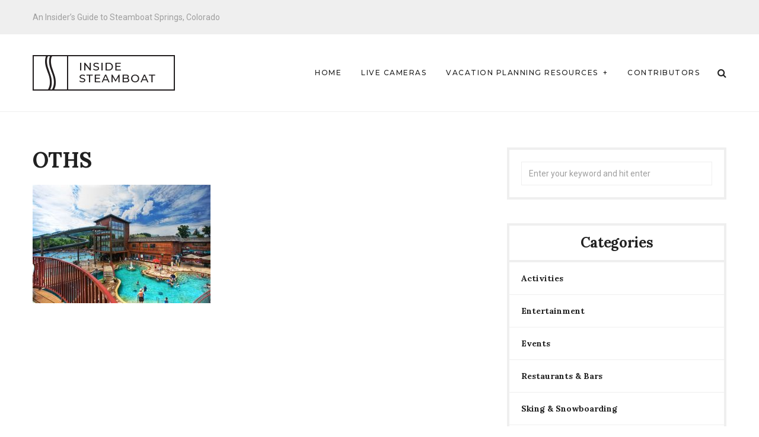

--- FILE ---
content_type: text/html; charset=UTF-8
request_url: http://insidesteamboat.com/year-round-fun-kid-town-u-s/oths/
body_size: 51486
content:
<!DOCTYPE html>
<html lang="en-US" class="no-js">
    <head>
        <meta charset="UTF-8">
        <meta http-equiv="X-UA-Compatible" content="IE=edge">
        <meta name="viewport" content="width=device-width, initial-scale=1">
                <meta name='robots' content='index, follow, max-image-preview:large, max-snippet:-1, max-video-preview:-1' />

	<!-- This site is optimized with the Yoast SEO plugin v22.8 - https://yoast.com/wordpress/plugins/seo/ -->
	<title>OTHS | Inside Steamboat</title>
	<link rel="canonical" href="http://insidesteamboat.com/year-round-fun-kid-town-u-s/oths/" />
	<meta property="og:locale" content="en_US" />
	<meta property="og:type" content="article" />
	<meta property="og:title" content="OTHS | Inside Steamboat" />
	<meta property="og:url" content="http://insidesteamboat.com/year-round-fun-kid-town-u-s/oths/" />
	<meta property="og:site_name" content="Inside Steamboat" />
	<meta property="article:modified_time" content="2018-02-09T20:01:22+00:00" />
	<meta property="og:image" content="http://insidesteamboat.com/year-round-fun-kid-town-u-s/oths" />
	<meta property="og:image:width" content="600" />
	<meta property="og:image:height" content="400" />
	<meta property="og:image:type" content="image/jpeg" />
	<meta name="twitter:card" content="summary_large_image" />
	<script type="application/ld+json" class="yoast-schema-graph">{"@context":"https://schema.org","@graph":[{"@type":"WebPage","@id":"http://insidesteamboat.com/year-round-fun-kid-town-u-s/oths/","url":"http://insidesteamboat.com/year-round-fun-kid-town-u-s/oths/","name":"OTHS | Inside Steamboat","isPartOf":{"@id":"https://insidesteamboat.com/#website"},"primaryImageOfPage":{"@id":"http://insidesteamboat.com/year-round-fun-kid-town-u-s/oths/#primaryimage"},"image":{"@id":"http://insidesteamboat.com/year-round-fun-kid-town-u-s/oths/#primaryimage"},"thumbnailUrl":"http://insidesteamboat.com/wp-content/uploads/2018/02/OTHS.jpg","datePublished":"2018-02-09T20:01:06+00:00","dateModified":"2018-02-09T20:01:22+00:00","breadcrumb":{"@id":"http://insidesteamboat.com/year-round-fun-kid-town-u-s/oths/#breadcrumb"},"inLanguage":"en-US","potentialAction":[{"@type":"ReadAction","target":["http://insidesteamboat.com/year-round-fun-kid-town-u-s/oths/"]}]},{"@type":"ImageObject","inLanguage":"en-US","@id":"http://insidesteamboat.com/year-round-fun-kid-town-u-s/oths/#primaryimage","url":"http://insidesteamboat.com/wp-content/uploads/2018/02/OTHS.jpg","contentUrl":"http://insidesteamboat.com/wp-content/uploads/2018/02/OTHS.jpg","width":600,"height":400,"caption":"Old Town Hot Springs, Water Slide, Snow Bowl, Steamboat Springs, Colorado, kids, Activity, Children, Fun"},{"@type":"BreadcrumbList","@id":"http://insidesteamboat.com/year-round-fun-kid-town-u-s/oths/#breadcrumb","itemListElement":[{"@type":"ListItem","position":1,"name":"Home","item":"https://insidesteamboat.com/"},{"@type":"ListItem","position":2,"name":"Year-Round Fun in Kid Town U.S.A.","item":"http://insidesteamboat.com/year-round-fun-kid-town-u-s/"},{"@type":"ListItem","position":3,"name":"OTHS"}]},{"@type":"WebSite","@id":"https://insidesteamboat.com/#website","url":"https://insidesteamboat.com/","name":"Inside Steamboat","description":"An Insider&#039;s Guide to Steamboat Springs, Colorado","potentialAction":[{"@type":"SearchAction","target":{"@type":"EntryPoint","urlTemplate":"https://insidesteamboat.com/?s={search_term_string}"},"query-input":"required name=search_term_string"}],"inLanguage":"en-US"}]}</script>
	<!-- / Yoast SEO plugin. -->


<link rel='dns-prefetch' href='//fonts.googleapis.com' />
<link rel="alternate" type="application/rss+xml" title="Inside Steamboat &raquo; Feed" href="http://insidesteamboat.com/feed/" />
<link rel="alternate" type="application/rss+xml" title="Inside Steamboat &raquo; Comments Feed" href="http://insidesteamboat.com/comments/feed/" />
<link rel="alternate" type="application/rss+xml" title="Inside Steamboat &raquo; OTHS Comments Feed" href="http://insidesteamboat.com/year-round-fun-kid-town-u-s/oths/feed/" />
<script type="text/javascript">
/* <![CDATA[ */
window._wpemojiSettings = {"baseUrl":"https:\/\/s.w.org\/images\/core\/emoji\/15.0.3\/72x72\/","ext":".png","svgUrl":"https:\/\/s.w.org\/images\/core\/emoji\/15.0.3\/svg\/","svgExt":".svg","source":{"concatemoji":"http:\/\/insidesteamboat.com\/wp-includes\/js\/wp-emoji-release.min.js?ver=6.5.7"}};
/*! This file is auto-generated */
!function(i,n){var o,s,e;function c(e){try{var t={supportTests:e,timestamp:(new Date).valueOf()};sessionStorage.setItem(o,JSON.stringify(t))}catch(e){}}function p(e,t,n){e.clearRect(0,0,e.canvas.width,e.canvas.height),e.fillText(t,0,0);var t=new Uint32Array(e.getImageData(0,0,e.canvas.width,e.canvas.height).data),r=(e.clearRect(0,0,e.canvas.width,e.canvas.height),e.fillText(n,0,0),new Uint32Array(e.getImageData(0,0,e.canvas.width,e.canvas.height).data));return t.every(function(e,t){return e===r[t]})}function u(e,t,n){switch(t){case"flag":return n(e,"\ud83c\udff3\ufe0f\u200d\u26a7\ufe0f","\ud83c\udff3\ufe0f\u200b\u26a7\ufe0f")?!1:!n(e,"\ud83c\uddfa\ud83c\uddf3","\ud83c\uddfa\u200b\ud83c\uddf3")&&!n(e,"\ud83c\udff4\udb40\udc67\udb40\udc62\udb40\udc65\udb40\udc6e\udb40\udc67\udb40\udc7f","\ud83c\udff4\u200b\udb40\udc67\u200b\udb40\udc62\u200b\udb40\udc65\u200b\udb40\udc6e\u200b\udb40\udc67\u200b\udb40\udc7f");case"emoji":return!n(e,"\ud83d\udc26\u200d\u2b1b","\ud83d\udc26\u200b\u2b1b")}return!1}function f(e,t,n){var r="undefined"!=typeof WorkerGlobalScope&&self instanceof WorkerGlobalScope?new OffscreenCanvas(300,150):i.createElement("canvas"),a=r.getContext("2d",{willReadFrequently:!0}),o=(a.textBaseline="top",a.font="600 32px Arial",{});return e.forEach(function(e){o[e]=t(a,e,n)}),o}function t(e){var t=i.createElement("script");t.src=e,t.defer=!0,i.head.appendChild(t)}"undefined"!=typeof Promise&&(o="wpEmojiSettingsSupports",s=["flag","emoji"],n.supports={everything:!0,everythingExceptFlag:!0},e=new Promise(function(e){i.addEventListener("DOMContentLoaded",e,{once:!0})}),new Promise(function(t){var n=function(){try{var e=JSON.parse(sessionStorage.getItem(o));if("object"==typeof e&&"number"==typeof e.timestamp&&(new Date).valueOf()<e.timestamp+604800&&"object"==typeof e.supportTests)return e.supportTests}catch(e){}return null}();if(!n){if("undefined"!=typeof Worker&&"undefined"!=typeof OffscreenCanvas&&"undefined"!=typeof URL&&URL.createObjectURL&&"undefined"!=typeof Blob)try{var e="postMessage("+f.toString()+"("+[JSON.stringify(s),u.toString(),p.toString()].join(",")+"));",r=new Blob([e],{type:"text/javascript"}),a=new Worker(URL.createObjectURL(r),{name:"wpTestEmojiSupports"});return void(a.onmessage=function(e){c(n=e.data),a.terminate(),t(n)})}catch(e){}c(n=f(s,u,p))}t(n)}).then(function(e){for(var t in e)n.supports[t]=e[t],n.supports.everything=n.supports.everything&&n.supports[t],"flag"!==t&&(n.supports.everythingExceptFlag=n.supports.everythingExceptFlag&&n.supports[t]);n.supports.everythingExceptFlag=n.supports.everythingExceptFlag&&!n.supports.flag,n.DOMReady=!1,n.readyCallback=function(){n.DOMReady=!0}}).then(function(){return e}).then(function(){var e;n.supports.everything||(n.readyCallback(),(e=n.source||{}).concatemoji?t(e.concatemoji):e.wpemoji&&e.twemoji&&(t(e.twemoji),t(e.wpemoji)))}))}((window,document),window._wpemojiSettings);
/* ]]> */
</script>
<style id='wp-emoji-styles-inline-css' type='text/css'>

	img.wp-smiley, img.emoji {
		display: inline !important;
		border: none !important;
		box-shadow: none !important;
		height: 1em !important;
		width: 1em !important;
		margin: 0 0.07em !important;
		vertical-align: -0.1em !important;
		background: none !important;
		padding: 0 !important;
	}
</style>
<link rel='stylesheet' id='wp-block-library-css' href='http://insidesteamboat.com/wp-includes/css/dist/block-library/style.min.css?ver=6.5.7' type='text/css' media='all' />
<style id='classic-theme-styles-inline-css' type='text/css'>
/*! This file is auto-generated */
.wp-block-button__link{color:#fff;background-color:#32373c;border-radius:9999px;box-shadow:none;text-decoration:none;padding:calc(.667em + 2px) calc(1.333em + 2px);font-size:1.125em}.wp-block-file__button{background:#32373c;color:#fff;text-decoration:none}
</style>
<style id='global-styles-inline-css' type='text/css'>
body{--wp--preset--color--black: #000000;--wp--preset--color--cyan-bluish-gray: #abb8c3;--wp--preset--color--white: #ffffff;--wp--preset--color--pale-pink: #f78da7;--wp--preset--color--vivid-red: #cf2e2e;--wp--preset--color--luminous-vivid-orange: #ff6900;--wp--preset--color--luminous-vivid-amber: #fcb900;--wp--preset--color--light-green-cyan: #7bdcb5;--wp--preset--color--vivid-green-cyan: #00d084;--wp--preset--color--pale-cyan-blue: #8ed1fc;--wp--preset--color--vivid-cyan-blue: #0693e3;--wp--preset--color--vivid-purple: #9b51e0;--wp--preset--gradient--vivid-cyan-blue-to-vivid-purple: linear-gradient(135deg,rgba(6,147,227,1) 0%,rgb(155,81,224) 100%);--wp--preset--gradient--light-green-cyan-to-vivid-green-cyan: linear-gradient(135deg,rgb(122,220,180) 0%,rgb(0,208,130) 100%);--wp--preset--gradient--luminous-vivid-amber-to-luminous-vivid-orange: linear-gradient(135deg,rgba(252,185,0,1) 0%,rgba(255,105,0,1) 100%);--wp--preset--gradient--luminous-vivid-orange-to-vivid-red: linear-gradient(135deg,rgba(255,105,0,1) 0%,rgb(207,46,46) 100%);--wp--preset--gradient--very-light-gray-to-cyan-bluish-gray: linear-gradient(135deg,rgb(238,238,238) 0%,rgb(169,184,195) 100%);--wp--preset--gradient--cool-to-warm-spectrum: linear-gradient(135deg,rgb(74,234,220) 0%,rgb(151,120,209) 20%,rgb(207,42,186) 40%,rgb(238,44,130) 60%,rgb(251,105,98) 80%,rgb(254,248,76) 100%);--wp--preset--gradient--blush-light-purple: linear-gradient(135deg,rgb(255,206,236) 0%,rgb(152,150,240) 100%);--wp--preset--gradient--blush-bordeaux: linear-gradient(135deg,rgb(254,205,165) 0%,rgb(254,45,45) 50%,rgb(107,0,62) 100%);--wp--preset--gradient--luminous-dusk: linear-gradient(135deg,rgb(255,203,112) 0%,rgb(199,81,192) 50%,rgb(65,88,208) 100%);--wp--preset--gradient--pale-ocean: linear-gradient(135deg,rgb(255,245,203) 0%,rgb(182,227,212) 50%,rgb(51,167,181) 100%);--wp--preset--gradient--electric-grass: linear-gradient(135deg,rgb(202,248,128) 0%,rgb(113,206,126) 100%);--wp--preset--gradient--midnight: linear-gradient(135deg,rgb(2,3,129) 0%,rgb(40,116,252) 100%);--wp--preset--font-size--small: 13px;--wp--preset--font-size--medium: 20px;--wp--preset--font-size--large: 36px;--wp--preset--font-size--x-large: 42px;--wp--preset--spacing--20: 0.44rem;--wp--preset--spacing--30: 0.67rem;--wp--preset--spacing--40: 1rem;--wp--preset--spacing--50: 1.5rem;--wp--preset--spacing--60: 2.25rem;--wp--preset--spacing--70: 3.38rem;--wp--preset--spacing--80: 5.06rem;--wp--preset--shadow--natural: 6px 6px 9px rgba(0, 0, 0, 0.2);--wp--preset--shadow--deep: 12px 12px 50px rgba(0, 0, 0, 0.4);--wp--preset--shadow--sharp: 6px 6px 0px rgba(0, 0, 0, 0.2);--wp--preset--shadow--outlined: 6px 6px 0px -3px rgba(255, 255, 255, 1), 6px 6px rgba(0, 0, 0, 1);--wp--preset--shadow--crisp: 6px 6px 0px rgba(0, 0, 0, 1);}:where(.is-layout-flex){gap: 0.5em;}:where(.is-layout-grid){gap: 0.5em;}body .is-layout-flex{display: flex;}body .is-layout-flex{flex-wrap: wrap;align-items: center;}body .is-layout-flex > *{margin: 0;}body .is-layout-grid{display: grid;}body .is-layout-grid > *{margin: 0;}:where(.wp-block-columns.is-layout-flex){gap: 2em;}:where(.wp-block-columns.is-layout-grid){gap: 2em;}:where(.wp-block-post-template.is-layout-flex){gap: 1.25em;}:where(.wp-block-post-template.is-layout-grid){gap: 1.25em;}.has-black-color{color: var(--wp--preset--color--black) !important;}.has-cyan-bluish-gray-color{color: var(--wp--preset--color--cyan-bluish-gray) !important;}.has-white-color{color: var(--wp--preset--color--white) !important;}.has-pale-pink-color{color: var(--wp--preset--color--pale-pink) !important;}.has-vivid-red-color{color: var(--wp--preset--color--vivid-red) !important;}.has-luminous-vivid-orange-color{color: var(--wp--preset--color--luminous-vivid-orange) !important;}.has-luminous-vivid-amber-color{color: var(--wp--preset--color--luminous-vivid-amber) !important;}.has-light-green-cyan-color{color: var(--wp--preset--color--light-green-cyan) !important;}.has-vivid-green-cyan-color{color: var(--wp--preset--color--vivid-green-cyan) !important;}.has-pale-cyan-blue-color{color: var(--wp--preset--color--pale-cyan-blue) !important;}.has-vivid-cyan-blue-color{color: var(--wp--preset--color--vivid-cyan-blue) !important;}.has-vivid-purple-color{color: var(--wp--preset--color--vivid-purple) !important;}.has-black-background-color{background-color: var(--wp--preset--color--black) !important;}.has-cyan-bluish-gray-background-color{background-color: var(--wp--preset--color--cyan-bluish-gray) !important;}.has-white-background-color{background-color: var(--wp--preset--color--white) !important;}.has-pale-pink-background-color{background-color: var(--wp--preset--color--pale-pink) !important;}.has-vivid-red-background-color{background-color: var(--wp--preset--color--vivid-red) !important;}.has-luminous-vivid-orange-background-color{background-color: var(--wp--preset--color--luminous-vivid-orange) !important;}.has-luminous-vivid-amber-background-color{background-color: var(--wp--preset--color--luminous-vivid-amber) !important;}.has-light-green-cyan-background-color{background-color: var(--wp--preset--color--light-green-cyan) !important;}.has-vivid-green-cyan-background-color{background-color: var(--wp--preset--color--vivid-green-cyan) !important;}.has-pale-cyan-blue-background-color{background-color: var(--wp--preset--color--pale-cyan-blue) !important;}.has-vivid-cyan-blue-background-color{background-color: var(--wp--preset--color--vivid-cyan-blue) !important;}.has-vivid-purple-background-color{background-color: var(--wp--preset--color--vivid-purple) !important;}.has-black-border-color{border-color: var(--wp--preset--color--black) !important;}.has-cyan-bluish-gray-border-color{border-color: var(--wp--preset--color--cyan-bluish-gray) !important;}.has-white-border-color{border-color: var(--wp--preset--color--white) !important;}.has-pale-pink-border-color{border-color: var(--wp--preset--color--pale-pink) !important;}.has-vivid-red-border-color{border-color: var(--wp--preset--color--vivid-red) !important;}.has-luminous-vivid-orange-border-color{border-color: var(--wp--preset--color--luminous-vivid-orange) !important;}.has-luminous-vivid-amber-border-color{border-color: var(--wp--preset--color--luminous-vivid-amber) !important;}.has-light-green-cyan-border-color{border-color: var(--wp--preset--color--light-green-cyan) !important;}.has-vivid-green-cyan-border-color{border-color: var(--wp--preset--color--vivid-green-cyan) !important;}.has-pale-cyan-blue-border-color{border-color: var(--wp--preset--color--pale-cyan-blue) !important;}.has-vivid-cyan-blue-border-color{border-color: var(--wp--preset--color--vivid-cyan-blue) !important;}.has-vivid-purple-border-color{border-color: var(--wp--preset--color--vivid-purple) !important;}.has-vivid-cyan-blue-to-vivid-purple-gradient-background{background: var(--wp--preset--gradient--vivid-cyan-blue-to-vivid-purple) !important;}.has-light-green-cyan-to-vivid-green-cyan-gradient-background{background: var(--wp--preset--gradient--light-green-cyan-to-vivid-green-cyan) !important;}.has-luminous-vivid-amber-to-luminous-vivid-orange-gradient-background{background: var(--wp--preset--gradient--luminous-vivid-amber-to-luminous-vivid-orange) !important;}.has-luminous-vivid-orange-to-vivid-red-gradient-background{background: var(--wp--preset--gradient--luminous-vivid-orange-to-vivid-red) !important;}.has-very-light-gray-to-cyan-bluish-gray-gradient-background{background: var(--wp--preset--gradient--very-light-gray-to-cyan-bluish-gray) !important;}.has-cool-to-warm-spectrum-gradient-background{background: var(--wp--preset--gradient--cool-to-warm-spectrum) !important;}.has-blush-light-purple-gradient-background{background: var(--wp--preset--gradient--blush-light-purple) !important;}.has-blush-bordeaux-gradient-background{background: var(--wp--preset--gradient--blush-bordeaux) !important;}.has-luminous-dusk-gradient-background{background: var(--wp--preset--gradient--luminous-dusk) !important;}.has-pale-ocean-gradient-background{background: var(--wp--preset--gradient--pale-ocean) !important;}.has-electric-grass-gradient-background{background: var(--wp--preset--gradient--electric-grass) !important;}.has-midnight-gradient-background{background: var(--wp--preset--gradient--midnight) !important;}.has-small-font-size{font-size: var(--wp--preset--font-size--small) !important;}.has-medium-font-size{font-size: var(--wp--preset--font-size--medium) !important;}.has-large-font-size{font-size: var(--wp--preset--font-size--large) !important;}.has-x-large-font-size{font-size: var(--wp--preset--font-size--x-large) !important;}
.wp-block-navigation a:where(:not(.wp-element-button)){color: inherit;}
:where(.wp-block-post-template.is-layout-flex){gap: 1.25em;}:where(.wp-block-post-template.is-layout-grid){gap: 1.25em;}
:where(.wp-block-columns.is-layout-flex){gap: 2em;}:where(.wp-block-columns.is-layout-grid){gap: 2em;}
.wp-block-pullquote{font-size: 1.5em;line-height: 1.6;}
</style>
<link rel='stylesheet' id='contact-form-7-css' href='http://insidesteamboat.com/wp-content/plugins/contact-form-7/includes/css/styles.css?ver=5.0.4' type='text/css' media='all' />
<link rel='stylesheet' id='dashicons-css' href='http://insidesteamboat.com/wp-includes/css/dashicons.min.css?ver=6.5.7' type='text/css' media='all' />
<link rel='stylesheet' id='manohara-webfonts-css' href='https://fonts.googleapis.com/css?family=Roboto%3A100%2C100italic%2C300%2C300italic%2Cregular%2Citalic%2C500%2C500italic%2C700%2C700italic%2C900%2C900italic%7CLora%3Aregular%2Citalic%2C700%2C700italic%7CMontserrat%3A100%2C100italic%2C200%2C200italic%2C300%2C300italic%2Cregular%2Citalic%2C500%2C500italic%2C600%2C600italic%2C700%2C700italic%2C800%2C800italic%2C900%2C900italic&#038;subset=latin%2Clatin-ext%2Cvietnamese%2Cgreek%2Cgreek-ext%2Ccyrillic%2Ccyrillic-ext&#038;ver=1.0.0' type='text/css' media='all' />
<link rel='stylesheet' id='manohara-vendor-css' href='http://insidesteamboat.com/wp-content/themes/manohara/assets/css/vendor.css?ver=1.0.0' type='text/css' media='all' />
<link rel='stylesheet' id='manohara-style-css' href='http://insidesteamboat.com/wp-content/themes/manohara/assets/css/manohara.css?ver=1.0.0' type='text/css' media='all' />
<link rel='stylesheet' id='manohara-css' href='http://insidesteamboat.com/wp-content/themes/manohara-DEMO-child/style.css?ver=1.0.0' type='text/css' media='all' />
<script type="text/javascript" src="http://insidesteamboat.com/wp-includes/js/jquery/jquery.min.js?ver=3.7.1" id="jquery-core-js"></script>
<script type="text/javascript" src="http://insidesteamboat.com/wp-includes/js/jquery/jquery-migrate.min.js?ver=3.4.1" id="jquery-migrate-js"></script>
<link rel="https://api.w.org/" href="http://insidesteamboat.com/wp-json/" /><link rel="alternate" type="application/json" href="http://insidesteamboat.com/wp-json/wp/v2/media/1780" /><link rel="EditURI" type="application/rsd+xml" title="RSD" href="http://insidesteamboat.com/xmlrpc.php?rsd" />
<meta name="generator" content="WordPress 6.5.7" />
<link rel='shortlink' href='http://insidesteamboat.com/?p=1780' />
<link rel="alternate" type="application/json+oembed" href="http://insidesteamboat.com/wp-json/oembed/1.0/embed?url=http%3A%2F%2Finsidesteamboat.com%2Fyear-round-fun-kid-town-u-s%2Foths%2F" />
<link rel="alternate" type="text/xml+oembed" href="http://insidesteamboat.com/wp-json/oembed/1.0/embed?url=http%3A%2F%2Finsidesteamboat.com%2Fyear-round-fun-kid-town-u-s%2Foths%2F&#038;format=xml" />
<link rel="icon" href="http://insidesteamboat.com/wp-content/uploads/2018/02/cropped-site-icon-32x32.png" sizes="32x32" />
<link rel="icon" href="http://insidesteamboat.com/wp-content/uploads/2018/02/cropped-site-icon-192x192.png" sizes="192x192" />
<link rel="apple-touch-icon" href="http://insidesteamboat.com/wp-content/uploads/2018/02/cropped-site-icon-180x180.png" />
<meta name="msapplication-TileImage" content="http://insidesteamboat.com/wp-content/uploads/2018/02/cropped-site-icon-270x270.png" />
    </head>

    <body class="attachment attachment-template-default single single-attachment postid-1780 attachmentid-1780 attachment-jpeg tailor-ui single-post--layout-">
        <div id="wrap">
        <header role="banner">
            
<div class="header header--mobile">
    <div class="header__section header__section--sticky">
        <div class="header__inner">
            <button data-toggle="sidenav" class="icon">
                <i class="fa fa-bars"></i>
            </button>

            <div class="brand">
                <div class="brand__name">
                    <a href="http://insidesteamboat.com/">Inside Steamboat</a>
                </div>
            </div>
            
            <button data-toggle="searchbar" class="icon">
                <i class="fa fa-search"></i>
            </button>

            
<div class="searchbar">
    <form role="search" method="get" action="http://insidesteamboat.com/">
        <input type="search" name="s" title="Search for:" placeholder="Enter your keyword here and hit enter" value="" >
    </form>

    <button type="button" class="searchbar__close icon">
        <i class="fa fa-close"></i>
    </button>
</div>        </div>
    </div>
</div>            
<div class="header header--style-1">
    <div class="header__section header__section--secondary">
        <div class="container">
            <div class="header__inner">
                <nav class="nav nav--secondary"><ul id="menu-header-secondary" class="menu"><li id="menu-item-141" class="menu-item menu-item-type-custom menu-item-object-custom menu-item-141"><a>An Insider&#8217;s Guide to Steamboat Springs, Colorado</a></li>
</ul></nav>            </div>
        </div>
    </div>

    <div class="header__section header__section--primary">
        <div class="container">
            <div class="header__inner">
                
<div class="brand">
            <div class="brand__logo">
            <a href="http://insidesteamboat.com/">
                <img src="http://insidesteamboat.com/wp-content/uploads/2018/02/logo.png" alt="Inside Steamboat" data-rjs="http://insidesteamboat.com/wp-content/uploads/2018/02/logo-@2x.png">
            </a>
        </div>
    </div><nav class="nav nav--primary"><ul id="menu-header-primary" class="menu"><li id="menu-item-154" class="menu-item menu-item-type-custom menu-item-object-custom menu-item-154"><a href="/">Home</a></li>
<li id="menu-item-1466" class="menu-item menu-item-type-post_type menu-item-object-page menu-item-1466"><a href="http://insidesteamboat.com/live-cameras/">Live Cameras</a></li>
<li id="menu-item-1714" class="menu-item menu-item-type-custom menu-item-object-custom menu-item-has-children menu-item-1714"><a>Vacation Planning Resources</a>
<ul class="sub-menu">
	<li id="menu-item-1717" class="menu-item menu-item-type-post_type menu-item-object-page menu-item-1717"><a href="http://insidesteamboat.com/air-travel-to-steamboat/">Air Travel To Steamboat</a></li>
	<li id="menu-item-1716" class="menu-item menu-item-type-post_type menu-item-object-page menu-item-1716"><a href="http://insidesteamboat.com/steamboat-lodging-options/">Steamboat Lodging Options</a></li>
	<li id="menu-item-1715" class="menu-item menu-item-type-post_type menu-item-object-page menu-item-1715"><a href="http://insidesteamboat.com/equipment-rentals/">Equipment Rentals</a></li>
	<li id="menu-item-1718" class="menu-item menu-item-type-post_type menu-item-object-page menu-item-1718"><a href="http://insidesteamboat.com/steamboat-resort/">Steamboat Resort</a></li>
</ul>
</li>
<li id="menu-item-1644" class="menu-item menu-item-type-post_type menu-item-object-page menu-item-1644"><a href="http://insidesteamboat.com/authors/">Contributors</a></li>
</ul></nav>
                <button type="button" data-toggle="searchbar" class="icon">
                    <i class="fa fa-search"></i>
                </button>

                
<div class="searchbar">
    <form role="search" method="get" action="http://insidesteamboat.com/">
        <input type="search" name="s" title="Search for:" placeholder="Enter your keyword here and hit enter" value="" >
    </form>

    <button type="button" class="searchbar__close icon">
        <i class="fa fa-close"></i>
    </button>
</div>            </div>
        </div>
    </div>
</div>            
<aside id="sidenav" class="sidenav">
    <div class="sidenav__backdrop">
        <div class="sidenav__content">
            <div class="sidenav__brand brand">
                <div class="brand__name">
                    <a href="http://insidesteamboat.com/">Inside Steamboat</a>
                </div>

                <div class="icon sidenav__close"></div>
            </div>

            <nav class="sidenav__nav"><ul id="menu-header-primary-1" class="menu"><li class="menu-item menu-item-type-custom menu-item-object-custom menu-item-154"><a href="/">Home</a></li>
<li class="menu-item menu-item-type-post_type menu-item-object-page menu-item-1466"><a href="http://insidesteamboat.com/live-cameras/">Live Cameras</a></li>
<li class="menu-item menu-item-type-custom menu-item-object-custom menu-item-has-children menu-item-1714"><a>Vacation Planning Resources</a>
<ul class="sub-menu">
	<li class="menu-item menu-item-type-post_type menu-item-object-page menu-item-1717"><a href="http://insidesteamboat.com/air-travel-to-steamboat/">Air Travel To Steamboat</a></li>
	<li class="menu-item menu-item-type-post_type menu-item-object-page menu-item-1716"><a href="http://insidesteamboat.com/steamboat-lodging-options/">Steamboat Lodging Options</a></li>
	<li class="menu-item menu-item-type-post_type menu-item-object-page menu-item-1715"><a href="http://insidesteamboat.com/equipment-rentals/">Equipment Rentals</a></li>
	<li class="menu-item menu-item-type-post_type menu-item-object-page menu-item-1718"><a href="http://insidesteamboat.com/steamboat-resort/">Steamboat Resort</a></li>
</ul>
</li>
<li class="menu-item menu-item-type-post_type menu-item-object-page menu-item-1644"><a href="http://insidesteamboat.com/authors/">Contributors</a></li>
</ul></nav>
                    </div>
    </div>
</aside>        </header>
        
        <main role="main">
            <div class="content">
                            <article id="post-1780" class="article post-1780 attachment type-attachment status-inherit hentry">
        
<div class="section section--border-bottom section--border-top">
    <div class="container">
        <div class="section__inner">
            <div class="grid">
                <div class="grid__cell grid__cell--medium-8">
                    <section class="content-area">
                        
                        <header class="article__header">
                            
                            <h1 class="article__title">OTHS</h1>

                                                    </header>

                        <div class="article__content">
                            <p class="attachment"><a href='http://insidesteamboat.com/wp-content/uploads/2018/02/OTHS.jpg'><img fetchpriority="high" decoding="async" width="300" height="200" src="http://insidesteamboat.com/wp-content/uploads/2018/02/OTHS-300x200.jpg" class="attachment-medium size-medium" alt="Old Town Hot Springs, Water Slide, Snow Bowl, Steamboat Springs, Colorado, kids, Activity, Children, Fun" srcset="http://insidesteamboat.com/wp-content/uploads/2018/02/OTHS-300x200.jpg 300w, http://insidesteamboat.com/wp-content/uploads/2018/02/OTHS.jpg 600w" sizes="(max-width: 300px) 100vw, 300px" data-rjs="http://insidesteamboat.com/wp-content/uploads/2018/02/OTHS.jpg" /></a></p>
                        </div>

                                            </section>
                </div>

                                    <div class="grid__cell grid__cell--medium-4">
                        
    <aside class="widget-area widget-area--sticky" data-widget-transition="slide-up" role="complementary">
        <div class="colcade">
            <div class="grid grid--medium">
                <div class="grid__cell grid__cell--medium-12"></div>
            </div>

            <div class="grid grid--small">
                <div class="grid__cell grid__cell--small-6"></div>
                <div class="grid__cell grid__cell--small-6"></div>
            </div>

            <div class="grid grid--xsmall">
                <div class="grid__cell grid__cell--12"></div>
            </div>
        </div>

        <div id="search-2" class="widget widget_search">
<form role="search" method="get" class="search-form" action="http://insidesteamboat.com/">
    <label class="screen-reader-text">Search for:</label>
    <input type="search" class="input input--o" placeholder="Enter your keyword and hit enter" value="" name="s" title="Search for:" />
</form></div><div id="categories-2" class="widget widget_categories"><h2 class="widget__title">Categories</h2>
			<ul>
					<li class="cat-item cat-item-49"><a href="http://insidesteamboat.com/category/activities/">Activities</a>
</li>
	<li class="cat-item cat-item-27"><a href="http://insidesteamboat.com/category/entertainment/">Entertainment</a>
</li>
	<li class="cat-item cat-item-44"><a href="http://insidesteamboat.com/category/events/">Events</a>
</li>
	<li class="cat-item cat-item-28"><a href="http://insidesteamboat.com/category/restaurants-bars/">Restaurants &amp; Bars</a>
</li>
	<li class="cat-item cat-item-29"><a href="http://insidesteamboat.com/category/skiing-snowboarding/">Sking &amp; Snowboarding</a>
</li>
	<li class="cat-item cat-item-30"><a href="http://insidesteamboat.com/category/summer/">Summer</a>
</li>
	<li class="cat-item cat-item-1"><a href="http://insidesteamboat.com/category/uncategorized/">Uncategorized</a>
</li>
	<li class="cat-item cat-item-31"><a href="http://insidesteamboat.com/category/winter/">Winter</a>
</li>
			</ul>

			</div>
		<div id="recent-posts-2" class="widget widget_recent_entries">
		<h2 class="widget__title">Recent Posts</h2>
		<ul>
											<li>
					<a href="http://insidesteamboat.com/flash-gold-steamboat/">Flash of Gold in Steamboat</a>
											<span class="post-date">September 17, 2018</span>
									</li>
											<li>
					<a href="http://insidesteamboat.com/10th-annual-steamboat-oktoberwest/">10th Annual Steamboat OktoberWest</a>
											<span class="post-date">August 30, 2018</span>
									</li>
											<li>
					<a href="http://insidesteamboat.com/steamboat-3-ski-ride-3-days-159/">Steamboat 3 &#8211; Ski or Ride 3 days for $179</a>
											<span class="post-date">August 23, 2018</span>
									</li>
											<li>
					<a href="http://insidesteamboat.com/important-meal-day/">It is the most important meal of the day</a>
											<span class="post-date">July 12, 2018</span>
									</li>
											<li>
					<a href="http://insidesteamboat.com/steamboat-summer-boat-list/">Steamboat Summer Boat List</a>
											<span class="post-date">June 15, 2018</span>
									</li>
					</ul>

		</div><div id="widget-incredibbble-quote-4" class="widget widget-incredibbble-quote"><h2 class="widget__title">Quote of the Day</h2><blockquote>
    <i class="fa fa-quote-left fa-2x"></i>

    <p>Winter, a lingering season, is a time to gather golden moments, embark upon a sentimental journey, and enjoy every idle hour.</p>

            <cite >John Boswell</cite>
    </blockquote>

<a href="https://twitter.com/intent/tweet?text=Winter%2C+a+lingering+season%2C+is+a+time+to+gather+golden+moments%2C+embark+upon+a+sentimental+journey%2C+and+enjoy+every+idle+hour.&#038;url" class="tweet-this btn btn--default-o btn--rounded">
    <i class="fa fa-twitter"></i> Tweet this</a></div><div id="widget-incredibbble-weather-4" class="widget widget-incredibbble-weather"><h2 class="widget__title">Current Weather</h2><div class="widget-incredibbble-weather__city">steamboat springs, USA</div>

<div class="widget-incredibbble-weather__icon">
    <i class="wi wi-day-sunny"></i></div>

<div class="widget-incredibbble-weather__main">
    <div class="widget-incredibbble-weather__temp">0.18&deg;</div>

    <div class="widget-incredibbble-weather__desc">
        <div class="widget-incredibbble-weather__condition">Clear Sky</div>
        <div class="widget-incredibbble-weather__temp-hi-lo">-0.38&deg; &dash; 0.95&deg;</div>
    </div>
</div>

<div class="widget-incredibbble-weather__details">
    <div class="widget-incredibbble-weather__wind">
        <strong>0 m/s</strong>
        <span>Wind</span>
    </div>

    <div class="widget-incredibbble-weather__humidity">
        <strong>96%</strong>
        <span>Humidity</span>
    </div>
    
    <div class="widget-incredibbble-weather__pressure">
        <strong>1020 hPa</strong>
        <span>Pressure</span>
    </div>
</div></div>    </aside>
                    </div>
                            </div>
        </div>
    </div>
</div>


    </article>
             </div>
        </main>

        <footer role="contentinfo">
            
<div class="footer footer--style-2">
    <div class="footer__section footer__section--primary">
        <div class="container">
            <div class="footer__inner">
                <div class="grid">
                    <div class="grid__cell grid__cell--small-6 grid__cell--medium-4 grid__cell--medium-push-4">
                                                    <div id="widget-incredibbble-posts-1" class="widget widget-incredibbble-posts"><h2 class="widget__title">New Stories</h2><div class="posts">
                            <div class="post post--list-small">
                                            <div class="post__image">
                            <a href="http://insidesteamboat.com/flash-gold-steamboat/">
                                <img width="100" height="70" src="http://insidesteamboat.com/wp-content/uploads/2018/09/10-100x70.jpg" class="attachment-100x70 size-100x70 wp-post-image" alt="Flash of Gold in Steamboat" decoding="async" loading="lazy" srcset="http://insidesteamboat.com/wp-content/uploads/2018/09/10-100x70.jpg 100w, http://insidesteamboat.com/wp-content/uploads/2018/09/10-770x540.jpg 770w, http://insidesteamboat.com/wp-content/uploads/2018/09/10-770x540@2x.jpg 1540w, http://insidesteamboat.com/wp-content/uploads/2018/09/10-100x70@2x.jpg 200w, http://insidesteamboat.com/wp-content/uploads/2018/09/10-370x259.jpg 370w, http://insidesteamboat.com/wp-content/uploads/2018/09/10-370x259@2x.jpg 740w" sizes="(max-width: 100px) 100vw, 100px" data-rjs="http://insidesteamboat.com/wp-content/uploads/2018/09/10-100x70@2x.jpg" />                            </a>
                        </div>
                    
                    <div class="post__content">
                        <h5 class="post__title">
                            <a href="http://insidesteamboat.com/flash-gold-steamboat/" rel="bookmark">Flash of Gold in Steamboat</a>
                        </h5>

                        <div class="post__meta post__meta--small">
                            <time datetime="2018-09-17T11:55:55-06:00">September 17, 2018</time>
                        </div>
                    </div>
                </div>
                            <div class="post post--list-small">
                                            <div class="post__image">
                            <a href="http://insidesteamboat.com/10th-annual-steamboat-oktoberwest/">
                                <img width="100" height="70" src="http://insidesteamboat.com/wp-content/uploads/2018/08/Octoberwest-100x70.jpg" class="attachment-100x70 size-100x70 wp-post-image" alt="10th Annual Steamboat OktoberWest" decoding="async" loading="lazy" srcset="http://insidesteamboat.com/wp-content/uploads/2018/08/Octoberwest-100x70.jpg 100w, http://insidesteamboat.com/wp-content/uploads/2018/08/Octoberwest-770x532.jpg 770w, http://insidesteamboat.com/wp-content/uploads/2018/08/Octoberwest-100x70@2x.jpg 200w, http://insidesteamboat.com/wp-content/uploads/2018/08/Octoberwest-370x255.jpg 370w, http://insidesteamboat.com/wp-content/uploads/2018/08/Octoberwest-370x255@2x.jpg 740w" sizes="(max-width: 100px) 100vw, 100px" data-rjs="http://insidesteamboat.com/wp-content/uploads/2018/08/Octoberwest-100x70@2x.jpg" />                            </a>
                        </div>
                    
                    <div class="post__content">
                        <h5 class="post__title">
                            <a href="http://insidesteamboat.com/10th-annual-steamboat-oktoberwest/" rel="bookmark">10th Annual Steamboat OktoberWest</a>
                        </h5>

                        <div class="post__meta post__meta--small">
                            <time datetime="2018-08-30T14:16:32-06:00">August 30, 2018</time>
                        </div>
                    </div>
                </div>
                            <div class="post post--list-small">
                                            <div class="post__image">
                            <a href="http://insidesteamboat.com/steamboat-3-ski-ride-3-days-159/">
                                <img width="100" height="70" src="http://insidesteamboat.com/wp-content/uploads/2018/02/powder-1-100x70.jpg" class="attachment-100x70 size-100x70 wp-post-image" alt="Steamboat 3 &#8211; Ski or Ride 3 days for $179" decoding="async" loading="lazy" srcset="http://insidesteamboat.com/wp-content/uploads/2018/02/powder-1-100x70.jpg 100w, http://insidesteamboat.com/wp-content/uploads/2018/02/powder-1-770x540.jpg 770w, http://insidesteamboat.com/wp-content/uploads/2018/02/powder-1-370x255.jpg 370w, http://insidesteamboat.com/wp-content/uploads/2018/02/powder-1-370x255@2x.jpg 740w, http://insidesteamboat.com/wp-content/uploads/2018/02/powder-1-100x70@2x.jpg 200w" sizes="(max-width: 100px) 100vw, 100px" data-rjs="http://insidesteamboat.com/wp-content/uploads/2018/02/powder-1-100x70@2x.jpg" />                            </a>
                        </div>
                    
                    <div class="post__content">
                        <h5 class="post__title">
                            <a href="http://insidesteamboat.com/steamboat-3-ski-ride-3-days-159/" rel="bookmark">Steamboat 3 &#8211; Ski or Ride 3 days for $179</a>
                        </h5>

                        <div class="post__meta post__meta--small">
                            <time datetime="2018-08-23T13:54:41-06:00">August 23, 2018</time>
                        </div>
                    </div>
                </div>
                    </div></div>                                            </div>

                    <div class="grid__cell grid__cell--small-6 grid__cell--medium-4 grid__cell--medium-push-4">
                                                    <div id="tag_cloud-1" class="widget widget_tag_cloud"><h2 class="widget__title">Tag Cloud</h2><div class="tagcloud"><a href="http://insidesteamboat.com/tag/activities/" class="tag-cloud-link tag-link-67 tag-link-position-1" style="font-size: 17.032258064516pt;" aria-label="activities (7 items)">activities</a>
<a href="http://insidesteamboat.com/tag/apres/" class="tag-cloud-link tag-link-56 tag-link-position-2" style="font-size: 10.709677419355pt;" aria-label="Apres (2 items)">Apres</a>
<a href="http://insidesteamboat.com/tag/beer/" class="tag-cloud-link tag-link-115 tag-link-position-3" style="font-size: 12.516129032258pt;" aria-label="beer (3 items)">beer</a>
<a href="http://insidesteamboat.com/tag/bike/" class="tag-cloud-link tag-link-119 tag-link-position-4" style="font-size: 8pt;" aria-label="bike (1 item)">bike</a>
<a href="http://insidesteamboat.com/tag/biking/" class="tag-cloud-link tag-link-121 tag-link-position-5" style="font-size: 10.709677419355pt;" aria-label="biking (2 items)">biking</a>
<a href="http://insidesteamboat.com/tag/brewery/" class="tag-cloud-link tag-link-116 tag-link-position-6" style="font-size: 10.709677419355pt;" aria-label="brewery (2 items)">brewery</a>
<a href="http://insidesteamboat.com/tag/colorado/" class="tag-cloud-link tag-link-46 tag-link-position-7" style="font-size: 17.032258064516pt;" aria-label="colorado (7 items)">colorado</a>
<a href="http://insidesteamboat.com/tag/craft-beer/" class="tag-cloud-link tag-link-117 tag-link-position-8" style="font-size: 12.516129032258pt;" aria-label="craft beer (3 items)">craft beer</a>
<a href="http://insidesteamboat.com/tag/downtown/" class="tag-cloud-link tag-link-52 tag-link-position-9" style="font-size: 15.225806451613pt;" aria-label="Downtown (5 items)">Downtown</a>
<a href="http://insidesteamboat.com/tag/family/" class="tag-cloud-link tag-link-47 tag-link-position-10" style="font-size: 15.225806451613pt;" aria-label="family (5 items)">family</a>
<a href="http://insidesteamboat.com/tag/fly-fishing/" class="tag-cloud-link tag-link-78 tag-link-position-11" style="font-size: 10.709677419355pt;" aria-label="fly fishing (2 items)">fly fishing</a>
<a href="http://insidesteamboat.com/tag/free-concerts/" class="tag-cloud-link tag-link-107 tag-link-position-12" style="font-size: 8pt;" aria-label="Free Concerts (1 item)">Free Concerts</a>
<a href="http://insidesteamboat.com/tag/fun/" class="tag-cloud-link tag-link-68 tag-link-position-13" style="font-size: 14.021505376344pt;" aria-label="fun (4 items)">fun</a>
<a href="http://insidesteamboat.com/tag/gear/" class="tag-cloud-link tag-link-42 tag-link-position-14" style="font-size: 10.709677419355pt;" aria-label="gear (2 items)">gear</a>
<a href="http://insidesteamboat.com/tag/hikes/" class="tag-cloud-link tag-link-77 tag-link-position-15" style="font-size: 12.516129032258pt;" aria-label="hikes (3 items)">hikes</a>
<a href="http://insidesteamboat.com/tag/hiking/" class="tag-cloud-link tag-link-102 tag-link-position-16" style="font-size: 12.516129032258pt;" aria-label="Hiking (3 items)">Hiking</a>
<a href="http://insidesteamboat.com/tag/hot-springs/" class="tag-cloud-link tag-link-79 tag-link-position-17" style="font-size: 10.709677419355pt;" aria-label="hot springs (2 items)">hot springs</a>
<a href="http://insidesteamboat.com/tag/live-music/" class="tag-cloud-link tag-link-57 tag-link-position-18" style="font-size: 12.516129032258pt;" aria-label="Live music (3 items)">Live music</a>
<a href="http://insidesteamboat.com/tag/mountain-bike/" class="tag-cloud-link tag-link-123 tag-link-position-19" style="font-size: 10.709677419355pt;" aria-label="mountain bike (2 items)">mountain bike</a>
<a href="http://insidesteamboat.com/tag/mud-season/" class="tag-cloud-link tag-link-108 tag-link-position-20" style="font-size: 8pt;" aria-label="Mud Season (1 item)">Mud Season</a>
<a href="http://insidesteamboat.com/tag/music/" class="tag-cloud-link tag-link-51 tag-link-position-21" style="font-size: 10.709677419355pt;" aria-label="Music (2 items)">Music</a>
<a href="http://insidesteamboat.com/tag/nordic-skiing/" class="tag-cloud-link tag-link-62 tag-link-position-22" style="font-size: 10.709677419355pt;" aria-label="nordic skiing (2 items)">nordic skiing</a>
<a href="http://insidesteamboat.com/tag/powder/" class="tag-cloud-link tag-link-54 tag-link-position-23" style="font-size: 10.709677419355pt;" aria-label="powder (2 items)">powder</a>
<a href="http://insidesteamboat.com/tag/resort/" class="tag-cloud-link tag-link-48 tag-link-position-24" style="font-size: 10.709677419355pt;" aria-label="resort (2 items)">resort</a>
<a href="http://insidesteamboat.com/tag/respect-the-yampa/" class="tag-cloud-link tag-link-114 tag-link-position-25" style="font-size: 8pt;" aria-label="Respect the Yampa (1 item)">Respect the Yampa</a>
<a href="http://insidesteamboat.com/tag/ride/" class="tag-cloud-link tag-link-120 tag-link-position-26" style="font-size: 8pt;" aria-label="ride (1 item)">ride</a>
<a href="http://insidesteamboat.com/tag/road-bike/" class="tag-cloud-link tag-link-122 tag-link-position-27" style="font-size: 8pt;" aria-label="road bike (1 item)">road bike</a>
<a href="http://insidesteamboat.com/tag/ski/" class="tag-cloud-link tag-link-45 tag-link-position-28" style="font-size: 14.021505376344pt;" aria-label="ski (4 items)">ski</a>
<a href="http://insidesteamboat.com/tag/skiing/" class="tag-cloud-link tag-link-33 tag-link-position-29" style="font-size: 17.784946236559pt;" aria-label="skiing (8 items)">skiing</a>
<a href="http://insidesteamboat.com/tag/skiing-riding/" class="tag-cloud-link tag-link-43 tag-link-position-30" style="font-size: 10.709677419355pt;" aria-label="skiing &amp; riding (2 items)">skiing &amp; riding</a>
<a href="http://insidesteamboat.com/tag/snoarboarding/" class="tag-cloud-link tag-link-38 tag-link-position-31" style="font-size: 10.709677419355pt;" aria-label="snoarboarding (2 items)">snoarboarding</a>
<a href="http://insidesteamboat.com/tag/snowboard/" class="tag-cloud-link tag-link-55 tag-link-position-32" style="font-size: 10.709677419355pt;" aria-label="snowboard (2 items)">snowboard</a>
<a href="http://insidesteamboat.com/tag/snowboarding/" class="tag-cloud-link tag-link-34 tag-link-position-33" style="font-size: 14.021505376344pt;" aria-label="snowboarding (4 items)">snowboarding</a>
<a href="http://insidesteamboat.com/tag/springtime/" class="tag-cloud-link tag-link-59 tag-link-position-34" style="font-size: 12.516129032258pt;" aria-label="springtime (3 items)">springtime</a>
<a href="http://insidesteamboat.com/tag/steamboat/" class="tag-cloud-link tag-link-32 tag-link-position-35" style="font-size: 22pt;" aria-label="Steamboat (16 items)">Steamboat</a>
<a href="http://insidesteamboat.com/tag/steamboat-springs/" class="tag-cloud-link tag-link-39 tag-link-position-36" style="font-size: 22pt;" aria-label="steamboat springs (16 items)">steamboat springs</a>
<a href="http://insidesteamboat.com/tag/tap-room/" class="tag-cloud-link tag-link-118 tag-link-position-37" style="font-size: 8pt;" aria-label="tap room (1 item)">tap room</a>
<a href="http://insidesteamboat.com/tag/trails/" class="tag-cloud-link tag-link-72 tag-link-position-38" style="font-size: 14.021505376344pt;" aria-label="trails (4 items)">trails</a>
<a href="http://insidesteamboat.com/tag/tree-skiing/" class="tag-cloud-link tag-link-40 tag-link-position-39" style="font-size: 10.709677419355pt;" aria-label="tree skiing (2 items)">tree skiing</a>
<a href="http://insidesteamboat.com/tag/walking/" class="tag-cloud-link tag-link-105 tag-link-position-40" style="font-size: 8pt;" aria-label="Walking (1 item)">Walking</a>
<a href="http://insidesteamboat.com/tag/walks/" class="tag-cloud-link tag-link-69 tag-link-position-41" style="font-size: 14.021505376344pt;" aria-label="walks (4 items)">walks</a>
<a href="http://insidesteamboat.com/tag/winter/" class="tag-cloud-link tag-link-61 tag-link-position-42" style="font-size: 14.021505376344pt;" aria-label="Winter (4 items)">Winter</a>
<a href="http://insidesteamboat.com/tag/yampa-river/" class="tag-cloud-link tag-link-113 tag-link-position-43" style="font-size: 8pt;" aria-label="Yampa River (1 item)">Yampa River</a>
<a href="http://insidesteamboat.com/tag/yampa-valley-core-trail/" class="tag-cloud-link tag-link-70 tag-link-position-44" style="font-size: 12.516129032258pt;" aria-label="Yampa Valley Core Trail (3 items)">Yampa Valley Core Trail</a>
<a href="http://insidesteamboat.com/tag/zirkel-wilderness/" class="tag-cloud-link tag-link-106 tag-link-position-45" style="font-size: 8pt;" aria-label="Zirkel Wilderness (1 item)">Zirkel Wilderness</a></div>
</div>                                            </div>

                    <div class="grid__cell grid__cell--medium-4 grid__cell--medium-pull-8">
                        
<div class="brand">
            <div class="brand__logo">
            <a href="http://insidesteamboat.com/">
                <img src="http://insidesteamboat.com/wp-content/uploads/2018/02/logo.png" alt="Inside Steamboat">
            </a>
        </div>
    
                        <div class="brand__description">Inside Steamboat - An Insider’s Guide to Steamboat Springs, Colorado.</div>
        
            </div>                    </div>
                </div>
            </div>
        </div>
    </div>

    <div class="footer__section footer__section--secondary">
        <div class="container">
            <div class="footer__inner">
                <div class="grid">
                    <div class="grid__cell grid__cell--medium-6">
                        <div class="footer__copyright">
                            &copy; 2025 Inside Steamboat. All right reserved.                        </div>
                    </div>
                    
                    <div class="grid__cell grid__cell--medium-6">
                                            </div>
                </div>
            </div>
        </div>
    </div>
</div>        </footer>
        </div>

        
		<!-- GA Google Analytics @ https://m0n.co/ga -->
		<script>
			(function(i,s,o,g,r,a,m){i['GoogleAnalyticsObject']=r;i[r]=i[r]||function(){
			(i[r].q=i[r].q||[]).push(arguments)},i[r].l=1*new Date();a=s.createElement(o),
			m=s.getElementsByTagName(o)[0];a.async=1;a.src=g;m.parentNode.insertBefore(a,m)
			})(window,document,'script','https://www.google-analytics.com/analytics.js','ga');
			ga('create', 'UA-212677-28', 'auto');
			ga('send', 'pageview');
		</script>

	<script type="text/javascript" id="contact-form-7-js-extra">
/* <![CDATA[ */
var wpcf7 = {"apiSettings":{"root":"http:\/\/insidesteamboat.com\/wp-json\/contact-form-7\/v1","namespace":"contact-form-7\/v1"},"recaptcha":{"messages":{"empty":"Please verify that you are not a robot."}}};
/* ]]> */
</script>
<script type="text/javascript" src="http://insidesteamboat.com/wp-content/plugins/contact-form-7/includes/js/scripts.js?ver=5.0.4" id="contact-form-7-js"></script>
<script type="text/javascript" src="http://insidesteamboat.com/wp-includes/js/underscore.min.js?ver=1.13.4" id="underscore-js"></script>
<script type="text/javascript" src="http://insidesteamboat.com/wp-includes/js/imagesloaded.min.js?ver=5.0.0" id="imagesloaded-js"></script>
<script type="text/javascript" src="http://insidesteamboat.com/wp-includes/js/masonry.min.js?ver=4.2.2" id="masonry-js"></script>
<script type="text/javascript" src="http://insidesteamboat.com/wp-content/themes/manohara/assets/js/manifest.js?ver=1.0.0" id="manohara-manifest-js"></script>
<script type="text/javascript" src="http://insidesteamboat.com/wp-content/themes/manohara/assets/js/vendor.js?ver=1.0.0" id="manohara-vendor-js"></script>
<script type="text/javascript" id="manohara-js-extra">
/* <![CDATA[ */
var manohara_params = {"ajax_url":"http:\/\/insidesteamboat.com\/wp-admin\/admin-ajax.php","breakpoints":{"xsmall":0,"small":690,"medium":1020,"large":1200,"xlarge":1920},"filter":{"label":"Filter","more_label":"More +"},"menu":{"label":"Menu","more_label":"More +"},"newsletter_dialog_interval":"24"};
/* ]]> */
</script>
<script type="text/javascript" src="http://insidesteamboat.com/wp-content/themes/manohara/assets/js/manohara.js?ver=1.0.0" id="manohara-js"></script>
<script type="text/javascript" src="http://insidesteamboat.com/wp-includes/js/comment-reply.min.js?ver=6.5.7" id="comment-reply-js" async="async" data-wp-strategy="async"></script>
    </body>
</html>

--- FILE ---
content_type: text/css
request_url: http://insidesteamboat.com/wp-content/themes/manohara/assets/css/manohara.css?ver=1.0.0
body_size: 167543
content:
/*!
 * Viewports
 */@-ms-viewport{width:device-width}@-o-viewport{width:device-width}@viewport{width:device-width}

/*!
 * Global
 */*,:after,:before{-webkit-box-sizing:inherit;box-sizing:inherit}

/*!
 * HTML
 */html{-webkit-box-sizing:border-box;box-sizing:border-box;font-family:sans-serif;font-size:16px}

/*!
 * Body
 */body{background:#fff;color:#212121;font-family:Roboto,sans-serif;font-size:14px;line-height:1.57142857;margin:0;overflow-x:hidden;-moz-osx-font-smoothing:grayscale;-webkit-font-smoothing:antialiased}p{margin-bottom:1em;margin-top:0}

/*!
 * Links
 */a{color:#056bb1;text-decoration:none;-webkit-transition:color .2s ease-in-out;transition:color .2s ease-in-out}a:hover{text-decoration:underline}a:focus{outline:0}

/*!
 * Headings
 */.h1,.h2,.h3,.h4,.h5,.h6,h1,h2,h3,h4,h5,h6{display:block;color:inherit;font-family:Lora,serif;font-weight:700;line-height:1.2;margin-bottom:1rem;margin-top:0}.h1,h1{font-size:36px}.h1,.h2,h1,h2{letter-spacing:-.015em}.h2,h2{font-size:24px}.h3,h3{font-size:20px}.h4,h4{font-size:16px}.h5,h5{font-size:14px}.h6,h6{font-size:12px}

/*!
 * Embeded content
 */canvas,embed,iframe,img,object{vertical-align:middle}canvas,img{height:auto;max-width:100%}figure{margin:0 0 20px;max-width:100%}

/*!
 * Horizontal ruler
 */hr{border:none;border-bottom:1px solid #efefef;margin-bottom:40px;margin-top:40px}

/*!
 * List
 */dl,ol,ul{margin-bottom:1em;margin-top:0}dl dl,dl ol,dl ul,ol dl,ol ol,ol ul,ul dl,ul ol,ul ul{margin-bottom:.5em}dt{font-weight:bolder}dd{margin-bottom:.5em}

/*!
 * Code
 */code,kbd,pre,samp{color:#000;font-size:1em;word-break:break-word}pre{overflow:auto;white-space:pre;white-space:pre-wrap;word-wrap:break-word}

/*!
 * Table
 */table{border-collapse:collapse;border-spacing:0;max-width:100%;width:100%}

/*!
 * Contact form 7
 * ----------------------------------------
 */.wpcf7 .wpcf7-form label{display:block;margin-bottom:0}.wpcf7 .wpcf7-form label .wpcf7-form-control-wrap{display:block;margin-top:.5em}.wpcf7 .wpcf7-form label .wpcf7-form-control-wrap .wpcf7-not-valid-tip{color:#f34362;font-size:12px;margin-top:.5em}.wpcf7 .wpcf7-form .wpcf7-response-output{margin:20px 0;padding:15px 20px}.wpcf7 .wpcf7-form .wpcf7-mail-sent-ok{border:1px solid #1db088;color:#1db088}.wpcf7 .wpcf7-form .wpcf7-mail-sent-ng,.wpcf7 .wpcf7-form .wpcf7-validation-errors{border:1px solid #f34362;color:#f34362}.wpcf7 .wpcf7-form .wpcf7-spam-blocked{border:1px solid #f39d4a;color:#f39d4a}

/*!
 * Media Element JS player
 * ----------------------------------------
 */.wp-audio-shortcode.mejs-container,.wp-video-shortcode.mejs-container{font-family:inherit}.wp-audio-shortcode.mejs-container :focus,.wp-video-shortcode.mejs-container :focus{border:0!important;outline:0!important}.wp-audio-shortcode.mejs-container .mejs-overlay,.wp-video-shortcode.mejs-container .mejs-overlay{background-color:rgba(0,0,0,.1)}.wp-audio-shortcode.mejs-container .mejs-overlay-button,.wp-video-shortcode.mejs-container .mejs-overlay-button{background-image:url("../images/mediaelement-play.svg");background-position:50%!important;border:1px solid #fff;border-radius:50%;height:60px;opacity:.8;-webkit-transition:all .4s;transition:all .4s;width:60px}.wp-audio-shortcode.mejs-container .mejs-overlay-button:hover,.wp-video-shortcode.mejs-container .mejs-overlay-button:hover{opacity:1}.wp-audio-shortcode.mejs-container .mejs-controls,.wp-video-shortcode.mejs-container .mejs-controls{background:rgba(0,0,0,.4);height:60px}.wp-audio-shortcode.mejs-container .mejs-controls .mejs-button,.wp-audio-shortcode.mejs-container .mejs-controls .mejs-time,.wp-audio-shortcode.mejs-container .mejs-controls .mejs-time-rail,.wp-video-shortcode.mejs-container .mejs-controls .mejs-button,.wp-video-shortcode.mejs-container .mejs-controls .mejs-time,.wp-video-shortcode.mejs-container .mejs-controls .mejs-time-rail{font-size:inherit}.wp-audio-shortcode.mejs-container .mejs-controls .mejs-button,.wp-video-shortcode.mejs-container .mejs-controls .mejs-button{color:#fff;position:relative;height:24px;line-height:1;margin:0;margin:18px 0;width:24px}.wp-audio-shortcode.mejs-container .mejs-controls .mejs-button>button,.wp-video-shortcode.mejs-container .mejs-controls .mejs-button>button{background-image:url("../images/mediaelement.svg");height:24px;margin:0;width:24px}.wp-audio-shortcode.mejs-container .mejs-controls .mejs-playpause-button,.wp-video-shortcode.mejs-container .mejs-controls .mejs-playpause-button{margin-left:12px;margin-right:6px}.wp-audio-shortcode.mejs-container .mejs-controls .mejs-fullscreen-button,.wp-audio-shortcode.mejs-container .mejs-controls .mejs-volume-button,.wp-video-shortcode.mejs-container .mejs-controls .mejs-fullscreen-button,.wp-video-shortcode.mejs-container .mejs-controls .mejs-volume-button{margin-right:13px}.wp-audio-shortcode.mejs-container .mejs-controls .mejs-volume-button .mejs-volume-slider,.wp-video-shortcode.mejs-container .mejs-controls .mejs-volume-button .mejs-volume-slider{background:#fff}.wp-audio-shortcode.mejs-container .mejs-controls .mejs-volume-button .mejs-volume-total,.wp-video-shortcode.mejs-container .mejs-controls .mejs-volume-button .mejs-volume-total{background:rgba(0,0,0,.4)}.wp-audio-shortcode.mejs-container .mejs-controls .mejs-volume-button .mejs-volume-current,.wp-video-shortcode.mejs-container .mejs-controls .mejs-volume-button .mejs-volume-current{background:#000}.wp-audio-shortcode.mejs-container .mejs-controls .mejs-volume-button .mejs-volume-handle,.wp-video-shortcode.mejs-container .mejs-controls .mejs-volume-button .mejs-volume-handle{background:#fff;border-radius:50%;-webkit-box-shadow:0 1px 4px rgba(0,0,0,.3);box-shadow:0 1px 4px rgba(0,0,0,.3);height:16px;width:16px;top:-8px}.wp-audio-shortcode.mejs-container .mejs-controls .mejs-pause button,.wp-video-shortcode.mejs-container .mejs-controls .mejs-pause button{background-position:-48px 0}.wp-audio-shortcode.mejs-container .mejs-controls .mejs-mute button,.wp-video-shortcode.mejs-container .mejs-controls .mejs-mute button{background-position:-96px 0}.wp-audio-shortcode.mejs-container .mejs-controls .mejs-unmute button,.wp-video-shortcode.mejs-container .mejs-controls .mejs-unmute button{background-position:-192px 0}.wp-audio-shortcode.mejs-container .mejs-controls .mejs-fullscreen-button button,.wp-video-shortcode.mejs-container .mejs-controls .mejs-fullscreen-button button{background-position:-240px 0}.wp-audio-shortcode.mejs-container .mejs-controls .mejs-unfullscreen button,.wp-video-shortcode.mejs-container .mejs-controls .mejs-unfullscreen button{background-position:-288px 0}.wp-audio-shortcode.mejs-container .mejs-controls .mejs-time,.wp-video-shortcode.mejs-container .mejs-controls .mejs-time{height:24px;line-height:24px;margin:18px 10px 18px 15px;padding:0}.wp-audio-shortcode.mejs-container .mejs-controls .mejs-time.mejs-currenttime-container,.wp-video-shortcode.mejs-container .mejs-controls .mejs-time.mejs-currenttime-container{margin-left:3px;margin-right:15px}.wp-audio-shortcode.mejs-container .mejs-controls .mejs-time.mejs-duration-container,.wp-video-shortcode.mejs-container .mejs-controls .mejs-time.mejs-duration-container{margin-right:12px}.wp-audio-shortcode.mejs-container .mejs-controls .mejs-time-rail,.wp-video-shortcode.mejs-container .mejs-controls .mejs-time-rail{height:2px;margin:29px 0;padding:0}.wp-audio-shortcode.mejs-container .mejs-controls .mejs-time-rail .mejs-time-buffering,.wp-audio-shortcode.mejs-container .mejs-controls .mejs-time-rail .mejs-time-current,.wp-audio-shortcode.mejs-container .mejs-controls .mejs-time-rail .mejs-time-hovered,.wp-audio-shortcode.mejs-container .mejs-controls .mejs-time-rail .mejs-time-loaded,.wp-audio-shortcode.mejs-container .mejs-controls .mejs-time-rail .mejs-time-marker,.wp-audio-shortcode.mejs-container .mejs-controls .mejs-time-rail .mejs-time-total,.wp-video-shortcode.mejs-container .mejs-controls .mejs-time-rail .mejs-time-buffering,.wp-video-shortcode.mejs-container .mejs-controls .mejs-time-rail .mejs-time-current,.wp-video-shortcode.mejs-container .mejs-controls .mejs-time-rail .mejs-time-hovered,.wp-video-shortcode.mejs-container .mejs-controls .mejs-time-rail .mejs-time-loaded,.wp-video-shortcode.mejs-container .mejs-controls .mejs-time-rail .mejs-time-marker,.wp-video-shortcode.mejs-container .mejs-controls .mejs-time-rail .mejs-time-total{border-radius:0;height:2px;margin:0}.wp-audio-shortcode.mejs-container .mejs-controls .mejs-time-rail .mejs-time-loaded,.wp-audio-shortcode.mejs-container .mejs-controls .mejs-time-rail .mejs-time-total,.wp-video-shortcode.mejs-container .mejs-controls .mejs-time-rail .mejs-time-loaded,.wp-video-shortcode.mejs-container .mejs-controls .mejs-time-rail .mejs-time-total{background:hsla(0,0%,100%,.3)}.wp-audio-shortcode.mejs-container .mejs-controls .mejs-time-rail .mejs-time-current,.wp-video-shortcode.mejs-container .mejs-controls .mejs-time-rail .mejs-time-current{background:#fff}.wp-audio-shortcode.mejs-container .mejs-controls .mejs-time-rail .mejs-time-float,.wp-video-shortcode.mejs-container .mejs-controls .mejs-time-rail .mejs-time-float{border:0;border-radius:14px;height:28px;top:-38px;width:56px}.wp-audio-shortcode.mejs-container .mejs-controls .mejs-time-rail .mejs-time-float-current,.wp-video-shortcode.mejs-container .mejs-controls .mejs-time-rail .mejs-time-float-current{height:auto;line-height:28px;margin:0;width:100%}.wp-audio-shortcode.mejs-container .mejs-controls .mejs-time-rail .mejs-time-float-corner,.wp-video-shortcode.mejs-container .mejs-controls .mejs-time-rail .mejs-time-float-corner{top:28px}.wp-audio-shortcode.mejs-container .mejs-controls .mejs-time-rail .mejs-time-handle,.wp-audio-shortcode.mejs-container .mejs-controls .mejs-time-rail .mejs-time-handle-content,.wp-video-shortcode.mejs-container .mejs-controls .mejs-time-rail .mejs-time-handle,.wp-video-shortcode.mejs-container .mejs-controls .mejs-time-rail .mejs-time-handle-content{border:0}.wp-audio-shortcode.mejs-container .mejs-controls .mejs-time-rail .mejs-time-handle-content,.wp-video-shortcode.mejs-container .mejs-controls .mejs-time-rail .mejs-time-handle-content{height:8px;left:0;top:-3px;width:2px}.wp-audio-shortcode.mejs-container a.mejs-horizontal-volume-slider,.wp-video-shortcode.mejs-container a.mejs-horizontal-volume-slider{height:24px;margin:18px 20px 18px -2px}.wp-audio-shortcode.mejs-container a.mejs-horizontal-volume-slider .mejs-horizontal-volume-current,.wp-audio-shortcode.mejs-container a.mejs-horizontal-volume-slider .mejs-horizontal-volume-total,.wp-video-shortcode.mejs-container a.mejs-horizontal-volume-slider .mejs-horizontal-volume-current,.wp-video-shortcode.mejs-container a.mejs-horizontal-volume-slider .mejs-horizontal-volume-total{height:2px;top:11px;width:54px}.wp-audio-shortcode.mejs-container a.mejs-horizontal-volume-slider .mejs-horizontal-volume-handle,.wp-video-shortcode.mejs-container a.mejs-horizontal-volume-slider .mejs-horizontal-volume-handle{display:block;background:#fff;border-radius:50%;-webkit-box-shadow:0 1px 4px rgba(0,0,0,.3);box-shadow:0 1px 4px rgba(0,0,0,.3);height:16px;width:16px;top:4px;position:absolute}.wp-audio-shortcode.mejs-container a.mejs-horizontal-volume-slider .mejs-horizontal-volume-total .mejs-horizontal-volume-current,.wp-video-shortcode.mejs-container a.mejs-horizontal-volume-slider .mejs-horizontal-volume-total .mejs-horizontal-volume-current{top:0}.wp-audio-shortcode.mejs-container a.mejs-horizontal-volume-slider .mejs-horizontal-volume-total .mejs-horizontal-volume-handle,.wp-video-shortcode.mejs-container a.mejs-horizontal-volume-slider .mejs-horizontal-volume-total .mejs-horizontal-volume-handle{top:-6px}.wp-audio-shortcode.mejs-container{height:60px!important}

/*!
 * Pace
 * ----------------------------------------
 */.pace{pointer-events:none;-webkit-user-select:none;-moz-user-select:none;-ms-user-select:none;user-select:none}@media (max-width:1019px){.pace{display:none}}.pace-inactive{display:none}.pace .pace-progress{background:#056bb1;height:2px;position:fixed;right:100%;top:0;width:100%;z-index:2000}.pace .pace-progress-inner{display:block;height:100%;opacity:1;position:absolute;right:0;-webkit-transform:rotate(3deg) translateY(-4px);transform:rotate(3deg) translateY(-4px);width:100px}.pace .pace-activity{-webkit-animation:pace-spinner .4s linear infinite;animation:pace-spinner .4s linear infinite;border:2px solid transparent;border-top-color:#056bb1;border-left-color:#056bb1;border-radius:10px;display:block;height:14px;position:fixed;right:15px;top:15px;width:14px;z-index:2000}@-webkit-keyframes pace-spinner{0%{-webkit-transform:rotate(0deg);transform:rotate(0deg)}to{-webkit-transform:rotate(1turn);transform:rotate(1turn)}}@keyframes pace-spinner{0%{-webkit-transform:rotate(0deg);transform:rotate(0deg)}to{-webkit-transform:rotate(1turn);transform:rotate(1turn)}}

/*!
 * Simple lightbox
 * ----------------------------------------
 */body.hidden-scroll{overflow:hidden}.sl-overlay{background-color:#000;bottom:0;display:none;position:fixed;left:0;right:0;top:0;z-index:1050}.sl-wrapper{color:#fff;z-index:1040}.sl-wrapper button{background:transparent;border:0 none;color:inherit;padding:0;cursor:pointer}.sl-wrapper button:hover{opacity:.7}.sl-wrapper button:focus{outline:0}.sl-wrapper .sl-close{display:none;position:fixed;right:10px;top:10px;height:40px;width:40px;line-height:40px;z-index:1060}.sl-wrapper .sl-close:focus{outline:none}.sl-wrapper .sl-counter{display:none;position:fixed;top:20px;left:20px;z-index:1060}.sl-wrapper .sl-navigation{width:100%;display:none}.sl-wrapper .sl-navigation button{-webkit-box-align:center;-ms-flex-align:center;align-items:center;display:-webkit-box;display:-ms-flexbox;display:flex;height:40px;-webkit-box-pack:center;-ms-flex-pack:center;justify-content:center;line-height:40px;margin-top:-20px;position:fixed;padding:0;text-align:center;top:50%;width:40px;z-index:1060}.sl-wrapper .sl-navigation button .fa{font-size:28px}.sl-wrapper .sl-navigation button.sl-next{right:10px}.sl-wrapper .sl-navigation button.sl-prev{left:10px}.sl-wrapper .sl-navigation button:focus{outline:none}.sl-wrapper .sl-image{position:fixed;-ms-touch-action:none;touch-action:none;z-index:10000}.sl-wrapper .sl-image img{display:block;margin:0;padding:0}.sl-wrapper .sl-image iframe{background:#000;border:0}.sl-wrapper .sl-image .sl-caption{display:none;max-width:700px;margin:0 auto;padding:40px 40px 0;text-align:center}.sl-wrapper .sl-image .sl-download{display:none;position:absolute;bottom:5px;right:5px;color:#000;z-index:1060}.sl-spinner{-webkit-animation:pulsate 1s ease-out infinite;animation:pulsate 1s ease-out infinite;display:none;border:5px solid #333;border-radius:40px;height:40px;left:50%;margin:-20px 0 0 -20px;opacity:0;position:fixed;top:50%;width:40px;z-index:1007}.sl-scrollbar-measure{position:absolute;top:-9999px;width:50px;height:50px;overflow:scroll}@-webkit-keyframes pulsate{0%{-webkit-transform:scale(.1);transform:scale(.1);opacity:0}50%{opacity:1}to{-webkit-transform:scale(1.2);transform:scale(1.2);opacity:0}}@keyframes pulsate{0%{-webkit-transform:scale(.1);transform:scale(.1);opacity:0}50%{opacity:1}to{-webkit-transform:scale(1.2);transform:scale(1.2);opacity:0}}

/*!
 * Swiper
 * ----------------------------------------
 */.swiper-pagination-bullet{background-color:currentColor}.swiper-button-next.icon,.swiper-button-prev.icon{background-color:#fff;border-radius:50%;color:#212121;height:40px;width:40px;margin-top:-20px}.swiper-button-next.icon .fa,.swiper-button-prev.icon .fa{font-size:24px;position:relative;margin-top:-2px}.swiper-button-prev{left:20px}.swiper-button-prev .fa{margin-right:2px}.swiper-button-next{right:20px}.swiper-button-next .fa{margin-left:2px}

/*!
 * Tailor responsive embed
 * ----------------------------------------
 */.tailor-responsive-embed{position:relative;display:block;padding:0;padding-bottom:56.25%;height:0;overflow:hidden}.tailor-responsive-embed embed,.tailor-responsive-embed iframe,.tailor-responsive-embed object,.tailor-responsive-embed video{position:absolute;top:0;left:0;bottom:0;height:100%;width:100%;border:0}.tailor-responsive-embed.tailor-responsive-embed-4by3{padding-bottom:75%}

/*!
 * Tailor utilities
 * ----------------------------------------
 */.u-text-left{text-align:left}.u-text-center{text-align:center}.u-text-right{text-align:right}.u-text-justify{text-align:justify}.u-align-top{-webkit-box-pack:start;-ms-flex-pack:start;justify-content:flex-start}.u-align-middle{-webkit-box-pack:center;-ms-flex-pack:center;justify-content:center}.u-align-bottom{-webkit-box-pack:end;-ms-flex-pack:end;justify-content:flex-end}@media (min-width:690px){.u-text-left-tablet{text-align:left}.u-text-center-tablet{text-align:center}.u-text-right-tablet{text-align:right}.u-text-justify-tablet{text-align:justify}.u-align-top-tablet{-webkit-box-pack:start;-ms-flex-pack:start;justify-content:flex-start}.u-align-middle-tablet{-webkit-box-pack:center;-ms-flex-pack:center;justify-content:center}.u-align-bottom-tablet{-webkit-box-pack:end;-ms-flex-pack:end;justify-content:flex-end}}@media (max-width:689px){.u-text-left-mobile{text-align:left}.u-text-center-mobile{text-align:center}.u-text-right-mobile{text-align:right}.u-text-justify-mobile{text-align:justify}.u-align-top-mobile{-webkit-box-pack:start;-ms-flex-pack:start;justify-content:flex-start}.u-align-middle-mobile{-webkit-box-pack:center;-ms-flex-pack:center;justify-content:center}.u-align-bottom-mobile{-webkit-box-pack:end;-ms-flex-pack:end;justify-content:flex-end}}.u-full-width{width:100vw;margin-left:calc(50% - 50vw);margin-right:calc(50% - 50vw)}@media (max-width:689px){body:not(.is-canvas) .u-hidden-mobile{display:none!important}}@media (min-width:690px) and (max-width:1019px){body:not(.is-canvas) .u-hidden-tablet{display:none!important}}@media (min-width:1020px){body:not(.is-canvas) .u-hidden-desktop{display:none!important}}

/*!
 * Tailor notifications
 * ----------------------------------------
 */.tailor-notification{border:1px solid #efefef;margin:0 auto;max-width:1170px;padding:.5em 1em}.tailor-notification--error,.tailor-notification--success,.tailor-notification--warning{border-left-width:2px}.tailor-notification--success{border-left-color:#1db088}.tailor-notification--warning{border-left-color:#f39d4a}.tailor-notification--error{border-left-color:#f34362}

/*!
 * Container
 */.container{margin-left:auto;margin-right:auto;padding-left:15px;padding-right:15px;position:relative}@media (min-width:690px){.container{max-width:690px}}@media (min-width:1020px){.container{max-width:1020px}}@media (min-width:1200px){.container{max-width:1200px}}.container .container{padding-left:0;padding-right:0}

/*!
 * Grid
 */.grid{display:-webkit-box;display:-ms-flexbox;display:flex;-webkit-box-orient:horizontal;-webkit-box-direction:normal;-ms-flex-flow:row wrap;flex-flow:row wrap;margin:0 -15px;position:relative}.grid--collapsed{margin-left:0;margin-right:0}.grid--reverse{-webkit-box-orient:horizontal;-webkit-box-direction:reverse;-ms-flex-direction:row-reverse;flex-direction:row-reverse}

/*!
 * Grid cells
 */.grid__cell{display:-webkit-box;display:-ms-flexbox;display:flex;-webkit-box-orient:vertical;-webkit-box-direction:normal;-ms-flex-direction:column;flex-direction:column;padding-left:15px;padding-right:15px;position:relative;width:100%}.grid--collapsed>.grid__cell{padding-left:0;padding-right:0}.grid__cell--1{width:8.33333333%}.grid__cell--2{width:16.66666667%}.grid__cell--3{width:25%}.grid__cell--4{width:33.33333333%}.grid__cell--5{width:41.66666667%}.grid__cell--6{width:50%}.grid__cell--7{width:58.33333333%}.grid__cell--8{width:66.66666667%}.grid__cell--9{width:75%}.grid__cell--10{width:83.33333333%}.grid__cell--11{width:91.66666667%}.grid__cell--12{width:100%}.grid__cell--push-1{left:8.33333333%}.grid__cell--push-2{left:16.66666667%}.grid__cell--push-3{left:25%}.grid__cell--push-4{left:33.33333333%}.grid__cell--push-5{left:41.66666667%}.grid__cell--push-6{left:50%}.grid__cell--push-7{left:58.33333333%}.grid__cell--push-8{left:66.66666667%}.grid__cell--push-9{left:75%}.grid__cell--push-10{left:83.33333333%}.grid__cell--push-11{left:91.66666667%}.grid__cell--push-12{left:100%}.grid__cell--pull-1{right:8.33333333%}.grid__cell--pull-2{right:16.66666667%}.grid__cell--pull-3{right:25%}.grid__cell--pull-4{right:33.33333333%}.grid__cell--pull-5{right:41.66666667%}.grid__cell--pull-6{right:50%}.grid__cell--pull-7{right:58.33333333%}.grid__cell--pull-8{right:66.66666667%}.grid__cell--pull-9{right:75%}.grid__cell--pull-10{right:83.33333333%}.grid__cell--pull-11{right:91.66666667%}.grid__cell--pull-12{right:100%}.grid__cell--offset-1{margin-left:8.33333333%}.grid__cell--offset-2{margin-left:16.66666667%}.grid__cell--offset-3{margin-left:25%}.grid__cell--offset-4{margin-left:33.33333333%}.grid__cell--offset-5{margin-left:41.66666667%}.grid__cell--offset-6{margin-left:50%}.grid__cell--offset-7{margin-left:58.33333333%}.grid__cell--offset-8{margin-left:66.66666667%}.grid__cell--offset-9{margin-left:75%}.grid__cell--offset-10{margin-left:83.33333333%}.grid__cell--offset-11{margin-left:91.66666667%}.grid__cell--offset-12{margin-left:100%}@media (min-width:690px){.grid__cell--small-1{width:8.33333333%}.grid__cell--small-2{width:16.66666667%}.grid__cell--small-3{width:25%}.grid__cell--small-4{width:33.33333333%}.grid__cell--small-5{width:41.66666667%}.grid__cell--small-6{width:50%}.grid__cell--small-7{width:58.33333333%}.grid__cell--small-8{width:66.66666667%}.grid__cell--small-9{width:75%}.grid__cell--small-10{width:83.33333333%}.grid__cell--small-11{width:91.66666667%}.grid__cell--small-12{width:100%}.grid__cell--small-push-1{left:8.33333333%}.grid__cell--small-push-2{left:16.66666667%}.grid__cell--small-push-3{left:25%}.grid__cell--small-push-4{left:33.33333333%}.grid__cell--small-push-5{left:41.66666667%}.grid__cell--small-push-6{left:50%}.grid__cell--small-push-7{left:58.33333333%}.grid__cell--small-push-8{left:66.66666667%}.grid__cell--small-push-9{left:75%}.grid__cell--small-push-10{left:83.33333333%}.grid__cell--small-push-11{left:91.66666667%}.grid__cell--small-push-12{left:100%}.grid__cell--small-pull-1{right:8.33333333%}.grid__cell--small-pull-2{right:16.66666667%}.grid__cell--small-pull-3{right:25%}.grid__cell--small-pull-4{right:33.33333333%}.grid__cell--small-pull-5{right:41.66666667%}.grid__cell--small-pull-6{right:50%}.grid__cell--small-pull-7{right:58.33333333%}.grid__cell--small-pull-8{right:66.66666667%}.grid__cell--small-pull-9{right:75%}.grid__cell--small-pull-10{right:83.33333333%}.grid__cell--small-pull-11{right:91.66666667%}.grid__cell--small-pull-12{right:100%}.grid__cell--small-offset-1{margin-left:8.33333333%}.grid__cell--small-offset-2{margin-left:16.66666667%}.grid__cell--small-offset-3{margin-left:25%}.grid__cell--small-offset-4{margin-left:33.33333333%}.grid__cell--small-offset-5{margin-left:41.66666667%}.grid__cell--small-offset-6{margin-left:50%}.grid__cell--small-offset-7{margin-left:58.33333333%}.grid__cell--small-offset-8{margin-left:66.66666667%}.grid__cell--small-offset-9{margin-left:75%}.grid__cell--small-offset-10{margin-left:83.33333333%}.grid__cell--small-offset-11{margin-left:91.66666667%}.grid__cell--small-offset-12{margin-left:100%}}@media (min-width:1020px){.grid__cell--medium-1{width:8.33333333%}.grid__cell--medium-2{width:16.66666667%}.grid__cell--medium-3{width:25%}.grid__cell--medium-4{width:33.33333333%}.grid__cell--medium-5{width:41.66666667%}.grid__cell--medium-6{width:50%}.grid__cell--medium-7{width:58.33333333%}.grid__cell--medium-8{width:66.66666667%}.grid__cell--medium-9{width:75%}.grid__cell--medium-10{width:83.33333333%}.grid__cell--medium-11{width:91.66666667%}.grid__cell--medium-12{width:100%}.grid__cell--medium-push-1{left:8.33333333%}.grid__cell--medium-push-2{left:16.66666667%}.grid__cell--medium-push-3{left:25%}.grid__cell--medium-push-4{left:33.33333333%}.grid__cell--medium-push-5{left:41.66666667%}.grid__cell--medium-push-6{left:50%}.grid__cell--medium-push-7{left:58.33333333%}.grid__cell--medium-push-8{left:66.66666667%}.grid__cell--medium-push-9{left:75%}.grid__cell--medium-push-10{left:83.33333333%}.grid__cell--medium-push-11{left:91.66666667%}.grid__cell--medium-push-12{left:100%}.grid__cell--medium-pull-1{right:8.33333333%}.grid__cell--medium-pull-2{right:16.66666667%}.grid__cell--medium-pull-3{right:25%}.grid__cell--medium-pull-4{right:33.33333333%}.grid__cell--medium-pull-5{right:41.66666667%}.grid__cell--medium-pull-6{right:50%}.grid__cell--medium-pull-7{right:58.33333333%}.grid__cell--medium-pull-8{right:66.66666667%}.grid__cell--medium-pull-9{right:75%}.grid__cell--medium-pull-10{right:83.33333333%}.grid__cell--medium-pull-11{right:91.66666667%}.grid__cell--medium-pull-12{right:100%}.grid__cell--medium-offset-1{margin-left:8.33333333%}.grid__cell--medium-offset-2{margin-left:16.66666667%}.grid__cell--medium-offset-3{margin-left:25%}.grid__cell--medium-offset-4{margin-left:33.33333333%}.grid__cell--medium-offset-5{margin-left:41.66666667%}.grid__cell--medium-offset-6{margin-left:50%}.grid__cell--medium-offset-7{margin-left:58.33333333%}.grid__cell--medium-offset-8{margin-left:66.66666667%}.grid__cell--medium-offset-9{margin-left:75%}.grid__cell--medium-offset-10{margin-left:83.33333333%}.grid__cell--medium-offset-11{margin-left:91.66666667%}.grid__cell--medium-offset-12{margin-left:100%}}@media (min-width:1200px){.grid__cell--large-1{width:8.33333333%}.grid__cell--large-2{width:16.66666667%}.grid__cell--large-3{width:25%}.grid__cell--large-4{width:33.33333333%}.grid__cell--large-5{width:41.66666667%}.grid__cell--large-6{width:50%}.grid__cell--large-7{width:58.33333333%}.grid__cell--large-8{width:66.66666667%}.grid__cell--large-9{width:75%}.grid__cell--large-10{width:83.33333333%}.grid__cell--large-11{width:91.66666667%}.grid__cell--large-12{width:100%}.grid__cell--large-push-1{left:8.33333333%}.grid__cell--large-push-2{left:16.66666667%}.grid__cell--large-push-3{left:25%}.grid__cell--large-push-4{left:33.33333333%}.grid__cell--large-push-5{left:41.66666667%}.grid__cell--large-push-6{left:50%}.grid__cell--large-push-7{left:58.33333333%}.grid__cell--large-push-8{left:66.66666667%}.grid__cell--large-push-9{left:75%}.grid__cell--large-push-10{left:83.33333333%}.grid__cell--large-push-11{left:91.66666667%}.grid__cell--large-push-12{left:100%}.grid__cell--large-pull-1{right:8.33333333%}.grid__cell--large-pull-2{right:16.66666667%}.grid__cell--large-pull-3{right:25%}.grid__cell--large-pull-4{right:33.33333333%}.grid__cell--large-pull-5{right:41.66666667%}.grid__cell--large-pull-6{right:50%}.grid__cell--large-pull-7{right:58.33333333%}.grid__cell--large-pull-8{right:66.66666667%}.grid__cell--large-pull-9{right:75%}.grid__cell--large-pull-10{right:83.33333333%}.grid__cell--large-pull-11{right:91.66666667%}.grid__cell--large-pull-12{right:100%}.grid__cell--large-offset-1{margin-left:8.33333333%}.grid__cell--large-offset-2{margin-left:16.66666667%}.grid__cell--large-offset-3{margin-left:25%}.grid__cell--large-offset-4{margin-left:33.33333333%}.grid__cell--large-offset-5{margin-left:41.66666667%}.grid__cell--large-offset-6{margin-left:50%}.grid__cell--large-offset-7{margin-left:58.33333333%}.grid__cell--large-offset-8{margin-left:66.66666667%}.grid__cell--large-offset-9{margin-left:75%}.grid__cell--large-offset-10{margin-left:83.33333333%}.grid__cell--large-offset-11{margin-left:91.66666667%}.grid__cell--large-offset-12{margin-left:100%}}@media (min-width:1920px){.grid__cell--xlarge-1{width:8.33333333%}.grid__cell--xlarge-2{width:16.66666667%}.grid__cell--xlarge-3{width:25%}.grid__cell--xlarge-4{width:33.33333333%}.grid__cell--xlarge-5{width:41.66666667%}.grid__cell--xlarge-6{width:50%}.grid__cell--xlarge-7{width:58.33333333%}.grid__cell--xlarge-8{width:66.66666667%}.grid__cell--xlarge-9{width:75%}.grid__cell--xlarge-10{width:83.33333333%}.grid__cell--xlarge-11{width:91.66666667%}.grid__cell--xlarge-12{width:100%}.grid__cell--xlarge-push-1{left:8.33333333%}.grid__cell--xlarge-push-2{left:16.66666667%}.grid__cell--xlarge-push-3{left:25%}.grid__cell--xlarge-push-4{left:33.33333333%}.grid__cell--xlarge-push-5{left:41.66666667%}.grid__cell--xlarge-push-6{left:50%}.grid__cell--xlarge-push-7{left:58.33333333%}.grid__cell--xlarge-push-8{left:66.66666667%}.grid__cell--xlarge-push-9{left:75%}.grid__cell--xlarge-push-10{left:83.33333333%}.grid__cell--xlarge-push-11{left:91.66666667%}.grid__cell--xlarge-push-12{left:100%}.grid__cell--xlarge-pull-1{right:8.33333333%}.grid__cell--xlarge-pull-2{right:16.66666667%}.grid__cell--xlarge-pull-3{right:25%}.grid__cell--xlarge-pull-4{right:33.33333333%}.grid__cell--xlarge-pull-5{right:41.66666667%}.grid__cell--xlarge-pull-6{right:50%}.grid__cell--xlarge-pull-7{right:58.33333333%}.grid__cell--xlarge-pull-8{right:66.66666667%}.grid__cell--xlarge-pull-9{right:75%}.grid__cell--xlarge-pull-10{right:83.33333333%}.grid__cell--xlarge-pull-11{right:91.66666667%}.grid__cell--xlarge-pull-12{right:100%}.grid__cell--xlarge-offset-1{margin-left:8.33333333%}.grid__cell--xlarge-offset-2{margin-left:16.66666667%}.grid__cell--xlarge-offset-3{margin-left:25%}.grid__cell--xlarge-offset-4{margin-left:33.33333333%}.grid__cell--xlarge-offset-5{margin-left:41.66666667%}.grid__cell--xlarge-offset-6{margin-left:50%}.grid__cell--xlarge-offset-7{margin-left:58.33333333%}.grid__cell--xlarge-offset-8{margin-left:66.66666667%}.grid__cell--xlarge-offset-9{margin-left:75%}.grid__cell--xlarge-offset-10{margin-left:83.33333333%}.grid__cell--xlarge-offset-11{margin-left:91.66666667%}.grid__cell--xlarge-offset-12{margin-left:100%}}

/*!
 * Alert
 * ----------------------------------------
 */.alert{background-color:transparent;border:1px solid transparent;display:-webkit-box;display:-ms-flexbox;display:flex;margin-bottom:20px;padding:15px 20px}.alert__content{-webkit-box-flex:1;-ms-flex:1;flex:1}.alert__content :last-child{margin-bottom:0}.alert__icon{margin-right:10px}.alert__icon .fa{font-size:16px}.alert__close{background:none;border:0;color:inherit;cursor:pointer;margin-left:10px;padding:0}.alert__close:focus{outline:0}

/*! Alert default */.alert--default{background-color:#efefef;color:#212121}.alert--default-o{background-color:transparent;border:1px solid #efefef;color:inherit}

/*! Alert info */.alert--info{background-color:#126eae;color:#fff}.alert--info-o{background-color:transparent;border:1px solid #126eae;color:#126eae}

/*! Alert success */.alert--success{background-color:#1db088;color:#fff}.alert--success-o{background-color:transparent;border:1px solid #1db088;color:#1db088}

/*! Alert warning */.alert--warning{background-color:#f39d4a;color:#fff}.alert--warning-o{background-color:transparent;border:1px solid #f39d4a;color:#f39d4a}

/*! Alert error */.alert--error{background-color:#f34362;color:#fff}.alert--error-o{background-color:transparent;border:1px solid #f34362;color:#f34362}

/*!
 * Breadcrumb
 * ----------------------------------------
 */.breadcrumbs{color:#9f9f9f;font-size:12px;list-style:none;margin:0;padding:0}.breadcrumbs a{color:#212121}.breadcrumbs li{display:inline-block}.breadcrumbs li:after{background-color:currentColor;display:inline-block;content:"";width:4px;height:4px;border-radius:100%;vertical-align:middle;margin:0 5px 0 8px}.breadcrumbs li:last-child:after{display:none}

/*!
 * Button
 * ----------------------------------------
 */.btn{background:transparent;border:1px solid transparent;border-radius:0;cursor:pointer;display:inline-block;font-family:Montserrat,sans-serif;font-size:12px;font-weight:500;letter-spacing:.1em;line-height:1.57142857;padding:10px 30px;text-align:center;text-transform:uppercase;-webkit-transition-duration:.2s;transition-duration:.2s;-webkit-transition-timing-function:ease-in-out;transition-timing-function:ease-in-out;-webkit-transition-property:border,background,color;transition-property:border,background,color}.btn:hover{text-decoration:none}.btn:focus{outline:0}

/*! Button styles */.btn--full{display:block;width:100%}.btn--rounded{border-radius:20px}

/*! Loading button */.btn--loader{position:relative}.btn--loader .btn__content,.btn--loader .btn__loader{-webkit-transition:opacity .4s ease-in-out;transition:opacity .4s ease-in-out}.btn--loader .btn__content{display:inline-block}.btn--loader .btn__loader{opacity:0}.btn--loader .btn__loader circle{stroke:currentColor}.btn--loader.btn--loading{pointer-events:none}.btn--loader.btn--loading .btn__content{opacity:0}.btn--loader.btn--loading .btn__loader{opacity:1}

/*! Button sizes */.btn--small{font-size:11px;padding:6px 15px}.btn--small.btn--rounded{border-radius:15px}.btn--large{padding:15px 45px}.btn--large.btn--rounded{border-radius:25px}

/*! Button default */.btn--default{background-color:#efefef;color:#212121}.btn--default:focus,.btn--default:hover{background-color:#e2e2e2;color:#212121}.btn--default-o{background-color:transparent;border-color:#efefef;color:inherit}.btn--default-o:focus,.btn--default-o:hover{background-color:#efefef;color:inherit}

/*! Button white */.btn--white,.btn--white:focus,.btn--white:hover{background-color:#fff;border-color:#fff;color:#212121}.btn--white-o{background-color:transparent;border-color:#fff;color:#fff}.btn--white-o:focus,.btn--white-o:hover{background-color:#fff;color:#212121}

/*! Button primary */.btn--primary{background-color:#056bb1;color:#fff}.btn--primary:focus,.btn--primary:hover{background-color:#045c98;color:#fff}.btn--primary-o{background-color:transparent;border-color:#056bb1;color:#056bb1}.btn--primary-o:focus,.btn--primary-o:hover{background-color:#056bb1;color:#fff}

/*! Button secondary */.btn--secondary{background-color:#212121;color:#fff}.btn--secondary:focus,.btn--secondary:hover{background-color:#056bb1;color:#fff}.btn--secondary-o{background-color:transparent;border-color:#212121;color:#212121}.btn--secondary-o:focus,.btn--secondary-o:hover{background-color:#212121;color:#fff}

/*!
 * Chip
 * ----------------------------------------
 */.chip{background:#efefef;border:0;border-radius:15px;color:#212121;cursor:pointer;display:inline-block;font-size:12px;line-height:1.57142857;margin:0;padding:6px 15px;-webkit-transition:color .2s ease-in-out,background-color .2s ease-in-out;transition:color .2s ease-in-out,background-color .2s ease-in-out}.chip:hover{background-color:#e2e2e2;color:#212121}a.chip{text-decoration:none}.chip:focus{outline:0}

/*!
 * Form
 * ----------------------------------------
 */::-webkit-input-placeholder{color:#9f9f9f}:-moz-placeholder,::-moz-placeholder{color:#9f9f9f;opacity:1}:-ms-input-placeholder{color:#9f9f9f}label{display:inline-block;font-weight:500;margin-bottom:.5em}input,select,textarea{font-family:inherit;max-width:100%}.form .form__group{margin-bottom:20px}

/*! Input */.input,.widget_archive select{background-color:#efefef;border:1px solid transparent;border-radius:0;color:#212121;display:block;font-size:14px;line-height:1.45;padding:9px 12px;vertical-align:middle;width:100%;-webkit-appearance:none;-moz-appearance:none}.widget_archive select,select.input{background-image:url("../images/select.svg");background-position:100%;background-repeat:no-repeat;cursor:pointer;height:40px;padding-right:40px}.input:focus,.widget_archive select:focus{background-color:#e2e2e2;outline:0}.input--o,.widget_archive select{background-color:transparent!important;border-color:#efefef;color:inherit}.input--o:focus,.widget_archive select:focus{background-color:transparent;border-color:#e2e2e2}

/*! Input styles */.input--rounded{border-radius:20px;padding:9px 20px}

/*! Input sizes */.input--small{padding:4px 7px}.input--small.input--rounded{border-radius:15px;padding:4px 15px}.input--large{padding:14px 17px}.input--large.input--rounded{border-radius:25px;padding:14px 25px}

/*! Input group */.input-group{display:-webkit-box;display:-ms-flexbox;display:flex}.input-group .input,.input-group .widget_archive select,.widget_archive .input-group select{-webkit-box-flex:1;-ms-flex:1;flex:1}.input-group .btn:not(:first-child):not(:last-child),.input-group .input:not(:first-child):not(:last-child),.input-group .widget_archive select:not(:first-child):not(:last-child),.widget_archive .input-group select:not(:first-child):not(:last-child){border-radius:0}.input-group .btn:first-child:not(:last-child),.input-group .input:first-child:not(:last-child),.input-group .widget_archive select:first-child:not(:last-child),.widget_archive .input-group select:first-child:not(:last-child){border-top-right-radius:0!important;border-bottom-right-radius:0!important}.input-group .btn:last-child:not(:first-child),.input-group .input:last-child:not(:first-child),.input-group .widget_archive select:last-child:not(:first-child),.widget_archive .input-group select:last-child:not(:first-child){border-top-left-radius:0!important;border-bottom-left-radius:0!important}

/*!
 * Icon
 * ----------------------------------------
 */.icon{-webkit-box-align:center;-ms-flex-align:center;align-items:center;background:transparent;border:0;color:inherit;cursor:pointer;display:-webkit-inline-box;display:-ms-inline-flexbox;display:inline-flex;-webkit-box-pack:center;-ms-flex-pack:center;justify-content:center;padding:0;-webkit-transition:.2s ease-in-out;transition:.2s ease-in-out;-webkit-transition-property:color,background-color;transition-property:color,background-color}.icon .fa{font-size:16px}.icon:focus{outline:0}.icon:hover{color:#056bb1}a.icon:hover{text-decoration:none}

/*!
 * Nav
 * ----------------------------------------
 */.nav ul{list-style:none;margin:0;padding:0}.nav ul li{position:relative}.nav ul li a{display:block}.nav>ul>li{display:inline-block}

/*! Primary nav */.nav--primary .has-mega-menu>a:after,.nav--primary .menu-item-has-children>a:after{content:"+";display:inline-block;margin-left:8px}.nav--primary>.menu{margin:0 -15px}.nav--primary>.menu .has-mega-menu{position:static}.nav--primary>.menu .mega-menu,.nav--primary>.menu .sub-menu{background-color:#fff;-webkit-box-shadow:0 1px 0 0 rgba(0,0,0,.06) inset,0 1px 1px 1px rgba(0,0,0,.03),0 15px 30px rgba(0,0,0,.06);box-shadow:inset 0 1px 0 0 rgba(0,0,0,.06),0 1px 1px 1px rgba(0,0,0,.03),0 15px 30px rgba(0,0,0,.06);opacity:0;position:absolute;text-align:left;-webkit-transform-origin:0 0;transform-origin:0 0;-webkit-transition:opacity .3s ease-in-out,-webkit-transform .3s ease-in-out;transition:opacity .3s ease-in-out,-webkit-transform .3s ease-in-out;transition:opacity .3s ease-in-out,transform .3s ease-in-out;transition:opacity .3s ease-in-out,transform .3s ease-in-out,-webkit-transform .3s ease-in-out;visibility:hidden;z-index:10}.nav--primary>.menu .mega-menu{color:#212121;left:0;padding:30px;top:-999em;-webkit-transform:rotateX(-90deg);transform:rotateX(-90deg);width:100%}.nav--primary>.menu .mega-menu .posts__header{margin-bottom:20px;margin-top:-8px}.nav--primary>.menu .mega-menu .post{margin-bottom:0}.nav--primary>.menu .mega-menu .post .post__title{font-size:1em}.nav--primary>.menu .sub-menu{left:100%;margin-left:-5px;padding:10px 0;top:0;width:160px}.nav--primary>.menu .sub-menu .menu-item-has-children>a:after{float:right}.nav--primary>.menu .sub-menu li a{color:#9f9f9f;padding:8px 20px}.nav--primary>.menu .sub-menu li a:hover{text-decoration:none}.nav--primary>.menu .sub-menu li:hover>a{color:#212121}.nav--primary>.menu .sub-menu li:hover>.sub-menu{left:100%;opacity:1;visibility:visible}.nav--primary>.menu .sub-menu .sub-menu{margin-left:0;margin-top:-10px}.nav--primary>.menu>li>a{color:inherit;font-family:Montserrat,sans-serif;font-size:12px;font-weight:500;letter-spacing:.125em;padding:20px 15px;text-transform:uppercase}.nav--primary>.menu>li>.sub-menu{left:0;top:100%;-webkit-transform:rotateX(-90deg);transform:rotateX(-90deg)}.nav--primary>.menu>li:hover>a{color:#056bb1;text-decoration:none}.nav--primary>.menu>li:hover>.mega-menu,.nav--primary>.menu>li:hover>.sub-menu{opacity:1;top:100%;-webkit-transform:rotateX(0);transform:rotateX(0);visibility:visible}

/*! Secondary  nav */.nav--secondary>ul{margin:0 -10px}.nav--secondary>ul>li{padding:0 10px}.nav--secondary>ul>li>a{color:inherit}.nav--secondary>ul>li>a:hover{text-decoration:none}

/*!
 * Tabs
 * ----------------------------------------
 */.tabs .tabs__nav{margin-bottom:20px}.tabs .tabs__nav>ul{list-style:none;margin:0 -5px;padding:0}.tabs .tabs__nav>ul li{display:inline-block}.tabs .tabs__nav>ul li a{padding:0 5px}.tabs .tabs__nav>ul li a:hover{text-decoration:none}.tabs .tabs__pane{display:none}.tabs .tabs__pane:first-child{display:block}.widget .tabs .tabs__nav>ul li a{color:#9f9f9f}.widget .tabs .tabs__nav>ul li.active a{color:#212121}.content .widget .tabs{margin:-24px -20px -20px}.content .widget .tabs .tabs__nav{background-color:#efefef;font-family:Montserrat,sans-serif;font-size:12px;font-weight:500;letter-spacing:.125em;margin-bottom:0;text-transform:uppercase}.content .widget .tabs .tabs__nav>ul{margin:0;text-align:center}.content .widget .tabs .tabs__nav>ul>li>a{color:inherit;display:block;padding:10px}@media (min-width:1020px){.content .widget .tabs .tabs__nav>ul>li>a{padding-left:15px;padding-right:15px}}.content .widget .tabs .tabs__nav>ul>li.active>a,.content .widget .tabs .tabs__nav>ul>li:hover>a{color:#056bb1;text-decoration:none}.content .widget .tabs .tabs__pane{padding:20px}

/*!
 * Dialog
 * ----------------------------------------
 */body.has-dialog-open{height:100%;overflow:hidden}.dialog{display:none;position:relative;z-index:999}.dialog__backdrop{-webkit-box-align:center;-ms-flex-align:center;align-items:center;background-color:rgba(0,0,0,.8);display:-webkit-box;display:-ms-flexbox;display:flex;height:100%;left:0;-webkit-box-pack:center;-ms-flex-pack:center;justify-content:center;opacity:0;position:fixed;-webkit-transition:opacity .4s ease-in-out;transition:opacity .4s ease-in-out;top:0;width:100%}.dialog--open .dialog__backdrop{opacity:1}.dialog__inner{background-color:#fff;max-height:calc(100vh - 32px);max-width:calc(100vw - 32px);-webkit-transition:-webkit-transform .4s;transition:-webkit-transform .4s;transition:transform .4s;transition:transform .4s,-webkit-transform .4s;-webkit-transform:scale(.5);transform:scale(.5);-webkit-transition-delay:.1s;transition-delay:.1s;width:770px}@media (min-width:690px){.dialog__inner{display:-webkit-box;display:-ms-flexbox;display:flex}}.dialog--open .dialog__inner{-webkit-transform:scale(1);transform:scale(1)}.dialog__inner:focus{outline:0}.dialog__content{padding:30px;position:relative;overflow-y:auto}@media (min-width:690px){.dialog__content{-webkit-box-flex:1;-ms-flex:1;flex:1;padding:40px}}.dialog__content .dialog__close{position:absolute;top:15px;right:15px}.dialog__image{background-position:50%;background-repeat:no-repeat;background-size:cover;position:relative}.dialog__image:before{background:rgba(0,0,0,.1);content:"";display:block;height:100%;left:0;position:absolute;top:0;width:100%;z-index:""}@media (min-width:690px){.dialog__image{-webkit-box-flex:0;-ms-flex:0 0 39%;flex:0 0 39%;max-width:300px}}.dialog__social-links .icon{margin-right:20px}.dialog__social-links .icon:last-child{margin-right:0}.dialog--newsletter form+.nav--social,.dialog--newsletter form+p,.dialog--newsletter p+form{margin-top:20px}.dialog--newsletter .nav--social{margin:0 -10px}.dialog--newsletter .nav--social>ul>li>a{padding:0 10px}

/*!
 * Brand
 * ----------------------------------------
 */.brand{margin-bottom:40px}.brand .brand__logo{margin-bottom:24px}.brand .brand__logo:last-child{margin-bottom:0}.brand .brand__name{font-family:Montserrat,sans-serif;font-size:20px;font-weight:500;line-height:1.2;letter-spacing:.15em;margin-bottom:20px;text-transform:uppercase}.brand .brand__name:last-child{margin-bottom:0}.brand .brand__name a{display:inline-block}.brand .brand__name a,.brand .brand__name a:hover{color:inherit;text-decoration:none}.brand .brand__description+.brand__social-links{margin-top:24px}.brand .brand__social-links .icon{color:inherit}.brand .brand__social-links .icon:not(:last-child){margin-right:20px}.brand .brand__social-links .icon:hover{color:#056bb1}

/*!
 * Sarchbar
 * ----------------------------------------
 */.searchbar{-webkit-box-align:center;-ms-flex-align:center;align-items:center;display:-webkit-box;display:-ms-flexbox;display:flex;height:100%;left:0;position:absolute;top:0;width:100%}.searchbar form{-webkit-box-flex:1;-ms-flex:1;flex:1}.searchbar input{background:none;border:0;color:inherit;font-family:Lora,serif;font-size:16px;line-height:40px;width:100%}.header--transparent .header__section:not(.header__section--stuck) .searchbar input::-webkit-input-placeholder{color:hsla(0,0%,100%,.5)}.header--transparent .header__section:not(.header__section--stuck) .searchbar input:-moz-placeholder,.header--transparent .header__section:not(.header__section--stuck) .searchbar input::-moz-placeholder{color:hsla(0,0%,100%,.5);opacity:1}.header--transparent .header__section:not(.header__section--stuck) .searchbar input:-ms-input-placeholder{color:hsla(0,0%,100%,.5)}.searchbar input:focus{outline:0}.searchbar .icon{background-color:transparent;margin-left:30px}.searchbar .icon:hover{color:#056bb1}.header--transparent .header__section:not(.header__section--stuck) .searchbar .icon:hover{color:hsla(0,0%,100%,.7)}

/*!
 * Header
 * ----------------------------------------
 */header[role=banner]{position:relative;z-index:10}body.has-transparent-header header[role=banner]{position:absolute;top:0;left:0;width:100%}.header{display:none;position:relative}@media (min-width:1020px){.header{display:block}}.header .brand{margin-bottom:0}.header .ad,.header .brand{padding-bottom:35px;padding-top:35px}.header .ad{-webkit-box-flex:1;-ms-flex:1;flex:1;margin-left:auto;text-align:right}.header .ad>a{display:inline-block}.header .nav--primary{margin:0 30px;overflow:hidden;visibility:hidden}.header .nav--primary:first-child{margin-left:0}.header .nav--primary:last-child{margin-right:0}.header .nav--primary>ul{display:inline-block;white-space:nowrap}.header .nav--primary .has-mega-menu .sub-menu{display:none!important}.header .nav--primary.flexnav-wrapper{overflow:visible;visibility:visible}.header .nav--primary.flexnav-wrapper>ul{white-space:normal}.header .social-links .icon{height:58px}.header .social-links .icon:not(:last-child){margin-right:30px}.header [data-toggle=searchbar].icon{margin-left:auto}.header.header--transparent .header__section:not(.header__section--stuck){background-color:transparent;color:#fff}.header.header--transparent .header__section:not(.header__section--stuck) .nav--primary>ul>li:hover>a,.header.header--transparent .header__section:not(.header__section--stuck) [data-toggle=searchbar].icon:hover{color:hsla(0,0%,100%,.7)}

/*! Header section */.header__section{position:relative}.header__section--sticky{z-index:1}.header__section--stuck{background-color:#fff;-webkit-box-shadow:0 1px 0 0 rgba(0,0,0,.08);box-shadow:0 1px 0 0 rgba(0,0,0,.08);z-index:999;opacity:0;-webkit-transform:translateY(-50%);transform:translateY(-50%);-webkit-transition:-webkit-transform .2s ease-in-out;transition:-webkit-transform .2s ease-in-out;transition:transform .2s ease-in-out;transition:transform .2s ease-in-out,-webkit-transform .2s ease-in-out;visibility:hidden}.header__section--stuck .brand{padding-bottom:23px;padding-top:23px}.header__section--stuck .nav--primary>ul>li>a{padding-bottom:26px!important;padding-top:26px!important}.header__section--visible{opacity:1;-webkit-transform:translateY(0);transform:translateY(0);visibility:visible}.header__inner{-webkit-box-align:center;-ms-flex-align:center;align-items:center;display:-webkit-box;display:-ms-flexbox;display:flex;position:relative}.header__inner>*{-webkit-transition:opacity .6s ease-in-out,color .4s ease-in-out;transition:opacity .6s ease-in-out,color .4s ease-in-out;-webkit-transition:opacity .6s ease-in-out;transition:opacity .6s ease-in-out}.header__inner.has-active-searchbar>:not(.searchbar),.header__inner .searchbar{opacity:0;visibility:hidden}.header__inner.has-active-searchbar .searchbar{opacity:1;visibility:visible}

/*! Header primary section */.header__section--primary .nav--primary{-webkit-box-flex:1;-ms-flex:1;flex:1;text-align:right}.header__section--primary .nav--primary>ul>li>a{padding-bottom:38px;padding-top:38px}

/*! Header seondary section */.header__section--secondary{background-color:#efefef;color:#9f9f9f}.header__section--secondary .nav--secondary{-webkit-box-flex:1;-ms-flex:1;flex:1}.header__section--secondary .nav--secondary>ul{margin:0 -15px}.header__section--secondary .nav--secondary>ul>li{padding:18px 15px}.header__section--secondary .nav--secondary>ul>li>a:hover,.header__section--secondary .social-links .icon:hover{color:#212121}.header--transparent .header__section--secondary{background-color:rgba(0,0,0,.1);color:hsla(0,0%,100%,.7)}.header--transparent .header__section--secondary .nav--secondary>ul>li>a:hover,.header--transparent .header__section--secondary .social-links .icon:hover{color:#fff}

/*! Header tertiary section */.header__section--tertiary .header__inner{height:70px}.header__section--tertiary .nav--primary{-webkit-box-flex:1;-ms-flex:1;flex:1}.header__section--tertiary .nav--primary>ul>li>a{padding-bottom:26px;padding-top:26px}

/*! Header style 2 */.header--style-2 .header__section--tertiary{border-top:1px solid #efefef}.header--style-2.header--transparent .header__section--tertiary{border-top-color:hsla(0,0%,100%,.07);border-bottom:1px solid hsla(0,0%,100%,.07)}

/*! Header style 3 */.header--style-3{padding-bottom:40px}.header--style-3 .header__section--tertiary .header__inner{background-color:#efefef}.header--style-3 .header__section--tertiary .header__inner,.header--style-3 .header__section--tertiary .searchbar{padding-left:30px;padding-right:30px}.header--style-3 .header__section--stuck .header__inner{background-color:transparent}.header--style-3 .header__section--stuck .header__inner,.header--style-3 .header__section--stuck .searchbar{padding-left:0;padding-right:0}.header--style-3.header--transparent .header__section--tertiary .header__inner{background-color:rgba(0,0,0,.1)}

/*! Header style 4 */.header--style-4 .header__section--tertiary{border-bottom:1px solid #efefef}.header--style-4 .header__section--stuck{border-color:transparent}.header--style-4.header--dark,.header--style-4.header--transparent{border-bottom:0}.header--style-4.header--transparent .header__section--tertiary{border-bottom-color:hsla(0,0%,100%,.07)}

/*! Header style 5 */.header--style-5 .header__section--primary .brand{-webkit-box-flex:1;-ms-flex:1;flex:1;padding-bottom:60px;padding-top:60px;text-align:center}.header--style-5 .header__section--primary .btn{width:170px}.header--style-5 .header__section--tertiary{border-top:1px solid #efefef}.header--style-5 .header__section--tertiary .nav--primary{text-align:center}.header--style-5.header--transparent .header__section--tertiary{border-top-color:hsla(0,0%,100%,.07);border-bottom:1px solid hsla(0,0%,100%,.07)}

/*! Header mobile */.header--mobile{display:none}@media (max-width:1019px){.header--mobile{display:block}}.header--mobile .header__inner{-webkit-box-align:start;-ms-flex-align:start;align-items:flex-start;height:60px}.header--mobile .searchbar{padding:0 18px 0 15px}.header--mobile .searchbar input{font-size:1em;line-height:60px}.header--mobile .brand{-webkit-box-flex:1;-ms-flex:1;flex:1;padding:0}.header--mobile .brand .brand__name{font-size:16px;line-height:60px;margin:1px 0 0;text-align:center;max-width:100%;overflow:hidden;text-overflow:ellipsis;white-space:nowrap}.header--mobile .brand .brand__name a{-webkit-transition:none;transition:none}.header--mobile [data-toggle=searchbar].icon,.header--mobile [data-toggle=sidenav].icon{height:60px;width:50px}.header--mobile [data-toggle=searchbar].icon{margin-left:auto}.header--mobile.header--transparent{border-bottom:1px solid hsla(0,0%,100%,.07)}

/*!
 * Hero
 * ----------------------------------------
 */.hero,.hero__inner{min-height:200px}@media (min-width:690px){.hero,.hero__inner{min-height:300px}}.hero{color:#fff;position:relative}.hero.hero--hidden{display:none}.hero__inner{-webkit-box-align:center;-ms-flex-align:center;align-items:center;background-color:#000;display:-webkit-box;display:-ms-flexbox;display:flex;height:100%;margin:0 auto;position:relative}@media (min-width:1020px){.hero__inner{max-width:990px}}@media (min-width:1200px){.hero__inner{max-width:1170px}}.hero__image{background-position:50% 50%;background-size:cover}.hero__image,.hero__image:before{height:100%;left:0;position:absolute;top:0;width:100%}.hero__image:before{background:rgba(0,0,0,.3);content:"";display:block;z-index:1}.hero__image.hero__image--light:before{background:rgba(0,0,0,.1)}.hero__image.hero__image--dark:before{background:rgba(0,0,0,.5)}.hero__content{-webkit-box-flex:1;-ms-flex:1;flex:1;margin:0 auto;padding:40px 15px;position:relative;text-align:center;z-index:1}@media (min-width:690px){.hero__content{max-width:500px;padding:60px 15px}}@media (min-width:1020px){.hero__content{max-width:700px;padding:120px 15px}}.hero__content .breadcrumbs,.hero__content .breadcrumbs a{color:inherit}.hero__content .article__header{margin:0}.hero__content .article__header,.hero__content .article__header .article__meta,.hero__content .article__header .article__meta a,.hero__content .article__header .article__title,.hero__content .article__header a:not(.icon){color:inherit}.hero__content .article__share-buttons .icon{background-color:#fff!important;color:#212121}.hero__title{color:inherit;font-size:24px}@media (min-width:1020px){.hero__title{font-size:36px}}.hero__title:last-child{margin-bottom:0}

/*! Hero fullwidth */.hero--fullwidth .hero__inner{max-width:none}

/*! Hero fullwidth */.hero--fullscreen{height:100vh!important}body.admin-bar .hero--fullscreen{height:calc(100vh - 32px)!important}@media screen and (max-width:782px){body.admin-bar .hero--fullscreen{height:calc(100vh - 46px)!important}}.hero--fullscreen .hero__inner{max-width:none}@media (min-width:690px){.single-post--layout-4 .hero,.single-post--layout-4 .hero .hero__inner{min-height:300px}}@media (min-width:1020px){.single-post--layout-4 .hero,.single-post--layout-4 .hero .hero__inner{min-height:600px}}.single-post--layout-5 .hero,.single-post--layout-5 .hero .hero__inner,.single-post--layout-6 .hero,.single-post--layout-6 .hero .hero__inner,.single-post--layout-7 .hero,.single-post--layout-7 .hero .hero__inner,.single-post--layout-8 .hero,.single-post--layout-8 .hero .hero__inner,.single-post--layout-9 .hero,.single-post--layout-9 .hero .hero__inner{min-height:350px}@media (max-height:640px) and (max-width:689px){.single-post--layout-5 .hero,.single-post--layout-6 .hero,.single-post--layout-7 .hero,.single-post--layout-8 .hero,.single-post--layout-9 .hero{height:calc(100vh - 50px)}}@media (min-width:1020px){.single-post--layout-5 .hero,.single-post--layout-5 .hero .hero__inner,.single-post--layout-6 .hero,.single-post--layout-6 .hero .hero__inner,.single-post--layout-7 .hero,.single-post--layout-7 .hero .hero__inner,.single-post--layout-8 .hero,.single-post--layout-8 .hero .hero__inner,.single-post--layout-9 .hero,.single-post--layout-9 .hero .hero__inner{min-height:600px}}.single-post--layout-5 .hero .article__title,.single-post--layout-6 .hero .article__title,.single-post--layout-7 .hero .article__title,.single-post--layout-8 .hero .article__title,.single-post--layout-9 .hero .article__title{margin-bottom:24px}@media screen and (max-width:782px) and (max-height:640px){.admin-bar.single-post--layout-5 .hero,.admin-bar.single-post--layout-6 .hero,.admin-bar.single-post--layout-7 .hero,.admin-bar.single-post--layout-8 .hero,.admin-bar.single-post--layout-9 .hero{height:calc(100vh - 96px)}}.single-post--layout-8 .hero .hero__inner,.single-post--layout-9 .hero .hero__inner{-webkit-box-align:end;-ms-flex-align:end;align-items:flex-end}.single-post--layout-8 .hero .hero__content,.single-post--layout-9 .hero .hero__content{padding-bottom:40px;padding-top:40px;text-align:left}@media (min-width:690px){.single-post--layout-8 .hero .hero__content,.single-post--layout-9 .hero .hero__content{max-width:690px}}@media (min-width:1020px){.single-post--layout-8 .hero .hero__content,.single-post--layout-9 .hero .hero__content{max-width:1020px;padding-bottom:60px;padding-top:60px}}@media (min-width:1200px){.single-post--layout-8 .hero .hero__content,.single-post--layout-9 .hero .hero__content{max-width:1200px}}.single-post--layout-8 .hero .article__title,.single-post--layout-9 .hero .article__title{margin-bottom:30px}@media (min-width:690px){.single-post--layout-8 .hero .article__title,.single-post--layout-9 .hero .article__title{max-width:500px}}@media (min-width:1020px){.single-post--layout-8 .hero .article__title,.single-post--layout-9 .hero .article__title{max-width:700px}}

/*!
 * Sidenav
 * ----------------------------------------
 */.sidenav{display:none;position:relative;z-index:10}.sidenav__backdrop{background-color:rgba(0,0,0,.8);opacity:0;height:100%;left:0;position:fixed;top:0;-webkit-transition:opacity .4s ease-in-out;transition:opacity .4s ease-in-out;width:100%}.sidenav--active .sidenav__backdrop{opacity:1}.sidenav__content{background-color:#fff;-webkit-box-shadow:0 15px 20px rgba(0,0,0,.2);box-shadow:0 15px 20px rgba(0,0,0,.2);display:-webkit-box;display:-ms-flexbox;display:flex;-webkit-box-orient:vertical;-webkit-box-direction:normal;-ms-flex-direction:column;flex-direction:column;height:100%;left:0;position:absolute;top:0;-webkit-transform:translateX(-100%);transform:translateX(-100%);-webkit-transition:opacity .4s ease-in-out,-webkit-transform .4s ease-in-out;transition:opacity .4s ease-in-out,-webkit-transform .4s ease-in-out;transition:opacity .4s ease-in-out,transform .4s ease-in-out;transition:opacity .4s ease-in-out,transform .4s ease-in-out,-webkit-transform .4s ease-in-out;-webkit-transition-delay:.1s;transition-delay:.1s;width:300px}.sidenav--active .sidenav__content{-webkit-transform:translateX(0);transform:translateX(0)}.sidenav__brand{-webkit-box-align:center;-ms-flex-align:center;align-items:center;border-bottom:3px solid #efefef;display:-webkit-box;display:-ms-flexbox;display:flex;padding:20px;margin:0}.sidenav__brand .brand__name{font-size:16px;margin:2px 0 0;max-width:100%;overflow:hidden;text-overflow:ellipsis;white-space:nowrap}.sidenav__nav{-webkit-box-flex:1;-ms-flex:1;flex:1;overflow-y:auto}.sidenav__nav ul{list-style:none;margin:0;padding:0}.sidenav__nav ul li{position:relative}.sidenav__nav ul li a{display:block}.sidenav__nav ul li a:hover{text-decoration:none}.sidenav__nav ul li.has-submenu>a:after,.sidenav__nav ul li.menu-item-has-children>a:after{content:"+";display:inline-block;float:right}.sidenav__nav ul li.has-submenu.active>a:after,.sidenav__nav ul li.menu-item-has-children.active>a:after{content:"-"}.sidenav__nav ul li.has-mega-menu>.mega-menu{display:none}.sidenav__nav>ul>li>a{color:inherit;font-family:Montserrat,sans-serif;font-size:12px;font-weight:500;letter-spacing:.1em;padding:20px;text-transform:uppercase;border-bottom:1px solid #efefef}.sidenav__nav>ul>li>ul{border-bottom:1px solid #efefef;padding:12px 0}.sidenav__nav>ul>li:hover>a{color:#056bb1}.sidenav__nav>ul ul{display:none}.sidenav__nav>ul ul li a{color:#9f9f9f;padding:8px 20px}.sidenav__nav>ul ul li.active>a,.sidenav__nav>ul ul li:hover>a{color:currentColor}.sidenav__nav>ul ul ul{margin-left:15px}.sidenav__social-links{border-top:1px solid #efefef;display:-webkit-box;display:-ms-flexbox;display:flex;padding:0 10px;margin-top:-1px}.sidenav__social-links .icon{-webkit-box-flex:1;-ms-flex:1;flex:1;height:60px}.sidenav__social-links .icon:hover{color:#212121}.sidenav__close{cursor:pointer;height:14px;margin-left:auto;position:relative;width:14px}.sidenav__close:after,.sidenav__close:before{background-color:#212121;content:"";display:block;width:14px;height:2px;position:absolute;top:7px}.sidenav__close:before{-webkit-transform:rotate(45deg);transform:rotate(45deg)}.sidenav__close:after{-webkit-transform:rotate(-45deg);transform:rotate(-45deg)}

/*!
 * Section
 * ----------------------------------------
 */.section{border:0 none #efefef;padding:40px 0;position:relative}@media (min-width:1200px){.section{padding-bottom:60px;padding-top:60px}}.section.tailor-section{padding-bottom:0;padding-top:0}.section--border-bottom{border-bottom-style:solid;border-bottom-width:1px}.section--border-top{border-top-style:solid;border-top-width:1px}.section--alt{background-color:#efefef}.section--stretch-content>.container{max-width:none;padding-left:0;padding-right:0;width:100%}.section--parallax{overflow:hidden}.section--parallax .tailor-section__background{position:absolute;bottom:0;right:0;left:0;height:100%;width:100%;background-size:cover;background-position:50%}

/*!
 * Post
 * ----------------------------------------
 */.post{margin-bottom:40px;position:relative}.post__header{margin-bottom:1em}.post__header:last-child{margin-bottom:0}.post__image{margin-bottom:20px;position:relative}.post__image:last-child{margin-bottom:0}.post__image{color:#fff}.post__image>a{color:inherit;display:inline-block;position:relative}.post__image>a:before{background:rgba(0,0,0,.1);content:"";display:block;height:100%;left:0;position:absolute;top:0;width:100%;z-index:1}.post__image>a,.post__image>a img{width:100%}.post__icon{border:1px solid #fff;border-radius:50%;font-family:Lora,serif;font-size:16px;font-weight:700;height:50px;left:50%;position:absolute;pointer-events:none;top:50%;-webkit-transform:translate(-50%,-50%);transform:translate(-50%,-50%);width:50px;z-index:1}.post--list-small .post__icon,.post--small .post__icon{height:40px;width:40px}.post__icon.post__icon--video{background:transparent url("../images/format-video.svg") no-repeat 50%}.post__icon.post__icon--audio{background:transparent url("../images/format-audio.svg") no-repeat 50%}.post__icon.post__icon--soundcloud{background:transparent url("../images/format-soundcloud.svg") no-repeat 50%}.post__icon.post__icon--spotify{background:transparent url("../images/format-spotify.svg") no-repeat 50%}.post__title:last-child{margin-bottom:0!important}.post__title a{color:inherit}.post__title a:hover{color:#056bb1;text-decoration:none}.post__title.post__title--large{font-size:24px}@media (min-width:1020px){.post__title.post__title--large{font-size:36px}}.post__title.post__title--medium{font-size:20px}.post__title.post__title--small{font-size:16px}.post__meta{margin-bottom:5px}.post__meta:last-child{margin-bottom:0!important}.post__meta>*{display:inline-block;margin-right:10px}.post__meta>:last-child{margin-right:0}.user-card .post__meta{margin-bottom:0}.user-card .post__meta>:first-child{display:block}.user-card .post__meta>:first-child:after{display:none}.post__meta--small{font-size:12px;color:#9f9f9f}.post__meta--small>*{display:inline-block;margin-right:0}.post__meta--small>:after{background-color:currentColor;display:inline-block;content:"";width:4px;height:4px;border-radius:100%;vertical-align:middle;margin:0 5px 0 8px}.post__meta--small>:last-child:after{display:none}.post__meta--small a{color:#212121}.post__excerpt .btn{margin-bottom:5px;margin-top:5px}

/*! Post centered */.post--centered{text-align:center}

/*! Post style small */.post--small .post__title{font-size:1em;margin-bottom:8px}

/*! Post style list */@media (min-width:650px){.post--list{display:-webkit-box;display:-ms-flexbox;display:flex}.post--list .post__content{-webkit-box-flex:1;-ms-flex:1;flex:1}.post--list .post__image{margin-bottom:0;margin-right:30px;width:50%;max-width:310px}}@media (min-width:650px) and (max-width:1199px){.post--list .post__header,.post--list .post__title{margin-bottom:10px}}@media (min-width:1200px){.post--list .post__image{max-width:370px}.post--list .post__image+.post__content{padding-top:10px}}

/*! Post style small list */.post--list-small{display:-webkit-box;display:-ms-flexbox;display:flex;margin-bottom:30px}.widget .post--list-small{margin-bottom:20px}.post--list-small .post__content{-webkit-box-flex:1;-ms-flex:1;flex:1}.post--list-small .post__image{margin-bottom:0;margin-right:20px;max-width:150px}.widget .post--list-small .post__image{max-width:100px}.post--list-small .post__image+.post__content{padding-top:3px}.post--list-small .post__title{font-size:1em;margin-bottom:8px}

/*! Post style cover */.post--cover.has-post-thumbnail{color:#fff;margin-bottom:30px;position:relative}.post--cover.has-post-thumbnail .post__image{margin-bottom:0}.post--cover.has-post-thumbnail .post__image a{background-color:#000}.post--cover.has-post-thumbnail .post__image a:before{background:rgba(0,0,0,.3)}.post--cover.has-post-thumbnail .post__content{-webkit-box-align:end;-ms-flex-align:end;align-items:flex-end;display:-webkit-box;display:-ms-flexbox;display:flex;padding:30px;position:absolute;bottom:0;top:0;left:0;right:0;z-index:2}.post--cover.has-post-thumbnail .post__title{color:inherit;max-width:500px}.post--cover.has-post-thumbnail .post__title.post__title--large{max-width:700px}.post--cover.has-post-thumbnail .post__meta,.post--cover.has-post-thumbnail a:not(.btn),.post--cover.has-post-thumbnail a:not(.btn):hover{color:inherit}@media (max-width:689px){.post--cover.has-post-thumbnail .post__content{padding:20px}.post--cover.has-post-thumbnail .post__title{font-size:16px!important}}.post--cover.has-post-thumbnail.post--centered .post__title{margin-left:auto;margin-right:auto}.post--cover.has-post-thumbnail.post--centered .post__content{-webkit-box-align:center;-ms-flex-align:center;align-items:center;-webkit-box-pack:center;-ms-flex-pack:center;justify-content:center}.sticky:not(.has-post-thumbnail){border-bottom:1px solid #efefef;padding-bottom:35px}

/*! Post style jumbo */.post--jumbo{background-color:#000;display:-webkit-box;display:-ms-flexbox;display:flex;height:310px;overflow:hidden}@media (min-width:1020px){.post--jumbo{height:500px}}@media (min-width:1200px){.post--jumbo{height:600px}}.post--jumbo .post__image{background-position:50% 50%;background-repeat:no-repeat;background-size:cover;margin:0;position:absolute;top:0;left:0;width:100%;height:100%;-webkit-transition:all .4s ease-in-out;transition:all .4s ease-in-out}.post--jumbo .post__image:before{background:rgba(0,0,0,.3);content:"";display:block;height:100%;left:0;position:absolute;top:0;width:100%;z-index:1}.post--jumbo .post__content{-ms-flex-item-align:end;align-self:flex-end;-webkit-box-flex:1;-ms-flex:1;flex:1;position:relative;z-index:1}.post--jumbo .post__header{color:#fff;padding:20px}@media (min-width:690px){.post--jumbo .post__header{padding:30px}}@media (min-width:1020px){.post--jumbo .post__header{max-width:500px;padding:40px}}@media (min-width:1200px){.post--jumbo .post__header{max-width:700px}}.section--stretch-content .post--jumbo .post__header{padding:40px 15px}@media (min-width:1200px){.section--stretch-content .post--jumbo .post__header{padding-bottom:60px;padding-top:60px}}.post--jumbo .post__meta,.post--jumbo .post__meta a,.post--jumbo .post__title,.post--jumbo .post__title a{color:inherit}

/*!
 * Posts
 * ----------------------------------------
 */.posts__header{-webkit-box-align:center;-ms-flex-align:center;align-items:center;display:-webkit-box;display:-ms-flexbox;display:flex;min-height:30px;margin-bottom:30px}.posts__header--centered{-webkit-box-pack:center;-ms-flex-pack:center;justify-content:center}.posts__title{-ms-flex-item-align:start;align-self:flex-start;margin:0 30px;max-width:100%;overflow:hidden;text-overflow:ellipsis;white-space:nowrap}.posts__title:first-child{margin-left:0}.posts__title:last-child{margin-right:0}.posts__title+.posts__prev{margin-left:auto}.posts__next,.posts__prev{background-color:#efefef;border-radius:50%;color:inherit;cursor:pointer;height:30px;width:30px;text-align:center}.posts__next:hover,.posts__prev:hover{background-color:#e2e2e2}.posts__next.swiper-button-disabled,.posts__next[disabled],.posts__prev.swiper-button-disabled,.posts__prev[disabled]{cursor:default;opacity:.5;pointer-events:none}.posts__next:last-child{margin-left:auto}.posts__next .fa{margin-left:2px}.posts__prev:first-child{margin-right:auto}.posts__prev+.posts__next{margin-left:8px!important}.posts__prev .fa{margin-right:2px}.posts__link{color:#9f9f9f}.posts__title+.posts__link{margin-left:auto}.posts__filters{color:#9f9f9f;display:none;-webkit-box-flex:1;-ms-flex:1;flex:1;margin:0 30px;overflow:hidden;visibility:hidden}@media (min-width:690px){.posts__filters{display:block}}.posts__filters:first-child{margin-left:0}.posts__filters:last-child{margin-right:0}.posts__filters ul{display:inline-block;list-style:none;margin:0;padding:0}.posts__filters ul li{position:relative}.posts__filters ul li a{color:inherit;display:block}.posts__filters ul li a:hover{text-decoration:none}.posts__filters ul li.current>a,.posts__filters ul li:hover>a{color:#212121}.posts__filters>ul{margin:0 -10px;white-space:nowrap}.posts__filters>ul>li{display:inline-block;padding:0 10px}.posts__filters>ul>li ul{background-color:#fff;-webkit-box-shadow:0 4px 8px -2px rgba(0,0,0,.3);box-shadow:0 4px 8px -2px rgba(0,0,0,.3);left:0;margin-left:-5px;opacity:0;padding:10px 0;position:absolute;top:100%;z-index:10}.posts__filters>ul>li ul li a{padding:0 15px}.posts__filters>ul>li:hover>ul{opacity:1}.posts__filters.flexnav-wrapper{overflow:visible;visibility:visible}.posts__filters.flexnav-wrapper>ul{white-space:normal}.posts__title+.posts__filters{margin-left:0}.posts__filters+.posts__prev{margin-left:auto}.posts__content{position:relative}.posts__content-inner{-webkit-transition:opacity .4s ease-in-out;transition:opacity .4s ease-in-out}.posts--loading .posts__content-inner{opacity:.2}@media (max-width:689px){.grid__cell--12>.posts__items .post--cover{margin-bottom:40px}}@media (min-width:690px) and (max-width:1019px){.grid__cell--small-12>.posts__items .post--cover{margin-bottom:40px}}@media (min-width:1020px){.grid__cell--medium-12>.posts__items .post--cover{margin-bottom:40px}}.posts__loader{margin-top:-20px;opacity:0;-webkit-transition:opacity .4s ease-in-out;transition:opacity .4s ease-in-out}.posts__loader circle{stroke:currentColor}.posts--loading .posts__loader{opacity:1}.posts__navigation{margin-bottom:40px}.posts__navigation--button{text-align:center}.posts__navigation--more{display:none;text-align:center}.posts__navigation--more .btn--rounded{min-width:200px}.posts__navigation--pagination{margin-top:20px}.posts__navigation--pagination .posts__navigation-links{font-family:Montserrat,sans-serif;font-size:12px;font-weight:500;text-align:center}.posts__navigation--pagination .page-numbers{border-radius:50%;color:inherit;display:inline-block;width:40px;height:40px;line-height:40px;margin:0 2px;opacity:.5;text-align:center}.posts__navigation--pagination .page-numbers i{font-size:16px;vertical-align:-1px}.posts__navigation--pagination .page-numbers.current{background-color:#056bb1;color:#fff;opacity:1}.posts__navigation--pagination a.page-numbers{opacity:1}.posts__navigation--pagination a.page-numbers:hover{background-color:#efefef;text-decoration:none}

/*! Posts aligned center */.posts--aligned-center .posts__header{-webkit-box-pack:center;-ms-flex-pack:center;justify-content:center}.posts--aligned-center .post{text-align:center}.posts--centered .posts__header{-webkit-box-pack:center;-ms-flex-pack:center;justify-content:center}.posts--centered .posts__navigation{text-align:center}

/*! Posts related */.content-area .posts--related{border-top:1px solid #efefef;padding-top:40px}.content-area .posts--related .posts__content-inner>.swiper-container{padding-bottom:0}

/*! Posts carousel */.posts--carousel .posts__content-inner>.swiper-container{padding-bottom:20px}.posts--carousel .posts__content-inner>.swiper-container .swiper-wrapper.grid{-webkit-box-sizing:inherit;box-sizing:inherit;-ms-flex-flow:nowrap;flex-flow:nowrap;width:auto}.posts--carousel .posts__content-inner>.swiper-container .swiper-pagination{bottom:0}.posts--carousel .posts__content-inner>.swiper-container.swiper-initialized .swiper-wrapper.grid{margin-left:0;margin-right:0}.posts--carousel .posts__content-inner>.swiper-container.swiper-initialized .swiper-wrapper.grid>.grid__cell{padding-left:0;padding-right:0}

/*! Posts grid */.posts--grid{margin-bottom:10px}

/*!
 * Article
 * ----------------------------------------
 */.article{margin:0}.article__featured{margin-bottom:25px;position:relative}@media (min-width:1020px){.single-post--layout-3 .article__featured{margin-bottom:60px}}.article__header{margin-bottom:20px;position:relative}.article__header+.article__featured{margin-top:25px}.article__title{font-size:24px}@media (min-width:1020px){.article__title{font-size:36px}}.article__meta{margin-bottom:10px}.article__meta:last-child{margin-bottom:0}.article__meta>*{display:inline-block;margin-right:10px}.article__meta>:last-child{margin-right:0}.article__meta.article__meta--small{font-size:12px;color:#9f9f9f}.article__meta.article__meta--small a{color:#212121}.article__meta.article__meta--small>*{margin-right:0}.article__meta.article__meta--small>:after{background-color:currentColor;display:inline-block;content:"";width:4px;height:4px;border-radius:100%;vertical-align:middle;margin:0 8px}.article__meta.article__meta--small>:last-child:after{display:none}.user-card .article__meta{margin-bottom:0}.user-card .article__meta>:first-child{display:block}.user-card .article__meta>:first-child:after{display:none}.article__content{margin-bottom:10px}.article__content:after,.article__content:before{content:" ";display:table}.article__content:after{clear:both}.article__content p{margin-bottom:22px}.article__content h1,.article__content h2,.article__content h3,.article__content h4,.article__content h5,.article__content h6{margin-top:30px}.article__content h1:first-child,.article__content h2:first-child,.article__content h3:first-child,.article__content h4:first-child,.article__content h5:first-child,.article__content h6:first-child{margin-top:0}.article__content blockquote{border-left:4px solid currentColor;font-style:italic;font-size:17px;margin-bottom:30px;margin-top:30px;padding:.5em 1.5em}@media (max-width:689px){.article__content blockquote{margin-left:0;margin-right:0;padding:.5em 1.5em}}.article__content blockquote p:last-child{margin-bottom:0}.article__content pre{border:1px solid #efefef;overflow:auto;margin:20px 0;padding:1em 1.5em;white-space:pre;white-space:pre-wrap;word-wrap:break-word}.article__content ol,.article__content ul{padding-left:18px}.article__content ol li,.article__content ul li{margin-bottom:2px}.article__content table td,.article__content table th{border:1px solid #efefef;padding:10px 15px;text-align:inherit}.article__content .aspect-ratio,.article__content .tailor-responsive-embed,.article__content .wp-audio,.article__content .wp-video{margin-bottom:20px;margin-top:20px}.article__tags a{background-color:#efefef;border-radius:15px;color:inherit;display:inline-block;font-size:12px;margin:0 2px 5px 0;padding:6px 15px;-webkit-transition-property:color,background;transition-property:color,background}.article__tags a:hover{background-color:#e2e2e2;text-decoration:none}.article__share-buttons .icon{background-color:#efefef;border-radius:50%;height:40px;width:40px}.article__share-buttons .icon:not(:last-child){margin-right:5px}.article__share-buttons .icon:hover{background-color:#e2e2e2}.article__header .article__share-buttons{display:none;text-align:right}@media (min-width:690px){.article__header .article__share-buttons{display:block}}.article__footer{border-top:1px solid #efefef;margin-top:40px}.article__footer .article__author{margin:0}@media (max-width:689px){.article__footer .article__author{display:block}.article__footer .article__author .user-card__avatar{margin-bottom:20px}}.article__footer .grid__cell--12 hr{margin:0}@media (min-width:1020px){.article__footer .grid__cell--12{display:none}}.article__footer .article__newsletter-form,.article__footer .article__share-buttons{padding-bottom:40px;padding-top:40px}.article__footer .article__newsletter-form{-webkit-box-flex:1;-ms-flex:1;flex:1}.article__footer .article__author:not(:first-child),.article__footer .article__share_and_newsletter_form:not(:first-child),.article__footer .article__tags:not(:first-child){border-top:1px solid #efefef}.article__footer .article__author,.article__footer .article__tags{padding-bottom:40px;padding-top:40px}.article__page-links{margin-top:30px}.article__page-links .article__page-links-label{-webkit-box-align:center;-ms-flex-align:center;align-items:center;display:-webkit-box;display:-ms-flexbox;display:flex;margin-bottom:30px}.article__page-links .article__page-links-label:after,.article__page-links .article__page-links-label:before{border-top:1px solid #efefef;content:"";display:block;-webkit-box-flex:1;-ms-flex:1;flex:1}.article__page-links .article__page-links-label span{color:#9f9f9f;display:block;font-size:12px;padding:0 15px}.article__page-links .article__page-links-nav{text-align:center}.article__page-links--number .article__page-links-nav span{-webkit-box-align:center;-ms-flex-align:center;align-items:center;background-color:#056bb1;border-radius:50%;color:#fff;display:-webkit-inline-box;display:-ms-inline-flexbox;display:inline-flex;font-family:Montserrat,sans-serif;font-size:12px;font-weight:500;-webkit-box-pack:center;-ms-flex-pack:center;justify-content:center;-webkit-transition:background .4s ease-in-out,color .4s ease-in-out;transition:background .4s ease-in-out,color .4s ease-in-out;height:40px;width:40px}.article__page-links--number .article__page-links-nav .next,.article__page-links--number .article__page-links-nav .prev,.article__page-links--number .article__page-links-nav a span{background-color:transparent;color:inherit}.article__page-links--number .article__page-links-nav a{color:inherit;-webkit-transition:none;transition:none}.article__page-links--number .article__page-links-nav a:hover{text-decoration:none}.article__page-links--number .article__page-links-nav a:hover span{background-color:#efefef}.article__page-links--next .btn{width:270px}.article__page-links--next .btn.prev{display:none}.article__page-links--next .btn+.btn{margin-left:30px}.article__page-links--next .btn>span{display:block;max-width:100%;overflow:hidden;text-overflow:ellipsis;white-space:nowrap}.article__nav .article__nav-link{-webkit-box-align:center;-ms-flex-align:center;align-items:center;background-color:#fff;border:1px solid #efefef;color:inherit;height:140px;margin-top:-70px;opacity:0;overflow:hidden;padding:20px 0;position:fixed;top:50%;-webkit-transition:all .4s ease-in-out;transition:all .4s ease-in-out;width:54px;z-index:99;-webkit-backface-visibility:hidden}.article__nav .article__nav-link.article__nav-link--prev{border-left:0;left:0;padding-right:20px;-webkit-transform:translateX(-100%);transform:translateX(-100%)}.article__nav .article__nav-link.article__nav-link--prev .article__nav-icon{float:left}.article__nav .article__nav-link.article__nav-link--prev .article__nav-content{left:60px}.article__nav .article__nav-link.article__nav-link--next{border-right:0;-webkit-box-orient:horizontal;-webkit-box-direction:reverse;-ms-flex-direction:row-reverse;flex-direction:row-reverse;padding-left:20px;right:0;-webkit-transform:translateX(100%);transform:translateX(100%)}.article__nav .article__nav-link.article__nav-link--next .article__nav-icon{float:right}.article__nav .article__nav-link.article__nav-link--next .article__nav-content{right:60px}.article__nav .article__nav-link:hover{text-decoration:none;width:410px}.article__nav .article__nav-link:hover .article__nav-content{opacity:1}.article__nav .article__nav-link .article__nav-icon{text-align:center;line-height:100px;width:50px}.article__nav .article__nav-link .article__nav-content{-webkit-box-align:center;-ms-flex-align:center;align-items:center;display:-webkit-box;display:-ms-flexbox;display:flex;opacity:0;position:absolute;top:20px;-webkit-transition:opacity .4s ease-in-out;transition:opacity .4s ease-in-out;width:330px}.article__nav .article__nav-link .article__nav-content .article__nav-thumbnail{position:relative;width:100px}.article__nav .article__nav-link .article__nav-content .article__nav-thumbnail:before{background:rgba(0,0,0,.1);content:"";display:block;height:100%;left:0;position:absolute;top:0;width:100%;z-index:""}.article__nav .article__nav-link .article__nav-content .article__nav-thumbnail+.article__nav-caption{margin-left:20px}.article__nav .article__nav-link .article__nav-content .article__nav-caption{-webkit-box-flex:1;-ms-flex:1;flex:1}.article__nav .article__nav-link .article__nav-content .article__nav-caption .h5{margin-bottom:5px}.article__nav .article__nav-link .article__nav-content .article__nav-caption span{color:#9f9f9f;font-size:12px;display:inline-block;margin-bottom:2px}@media (min-width:1304px){.article__nav--visible .article__nav-link{opacity:1;-webkit-transform:translateX(0)!important;transform:translateX(0)!important}}.article__share_and_newsletter_form--floated{background-color:#fff;border-top:1px solid #efefef;bottom:-1px;display:none;left:0;opacity:0;position:fixed;-webkit-transform:translateY(100%);transform:translateY(100%);-webkit-transition:opacity .4s ease-in-out,-webkit-transform .4s ease-in-out;transition:opacity .4s ease-in-out,-webkit-transform .4s ease-in-out;transition:transform .4s ease-in-out,opacity .4s ease-in-out;transition:transform .4s ease-in-out,opacity .4s ease-in-out,-webkit-transform .4s ease-in-out;width:100%;z-index:10}@media (min-width:1020px){.article__share_and_newsletter_form--floated{display:block}}.article__share_and_newsletter_form--floated .container{padding:0 15px}.article__share_and_newsletter_form--floated .article__newsletter-form,.article__share_and_newsletter_form--floated .article__share-buttons{padding:15px 0 16px}.article__share_and_newsletter_form--floated .grid__cell:first-child{width:66.66666667%}.article__share_and_newsletter_form--floated .grid__cell:last-child{width:33.33333333%}.article__share_and_newsletter_form--visible{opacity:1;-webkit-transform:translateY(0);transform:translateY(0)}

/*!
 * Slider
 * ----------------------------------------
 */.slider{overflow:hidden;position:relative}@media (min-width:1020px){.has-diff-background-with-header .slider:not(.slider--fullwidth):not(.slider--fullscreen),.hero+.slider{margin-top:60px}}.slider .swiper-container{max-width:1170px}.slider .swiper-lazy{opacity:0;-webkit-transition:opacity .4s;transition:opacity .4s}.slider .swiper-lazy.swiper-lazy-loaded{opacity:1}.slider .swiper-wrapper{-webkit-box-sizing:inherit;box-sizing:inherit}.slider .swiper-slide{background-color:#000;display:-webkit-box;display:-ms-flexbox;display:flex}.slider .swiper-slide--has-overlay:before{background:rgba(0,0,0,.3);content:"";display:block;height:100%;left:0;position:absolute;top:0;width:100%;z-index:2}.slider .swiper-slide--has-overlay .swiper-caption{color:#fff}.slider .swiper-slide--has-overlay .post__meta,.slider .swiper-slide--has-overlay a:not(.btn){color:inherit}.slider .swiper-image{background-color:#000;background-repeat:no-repeat;background-position:50%;background-size:cover;height:100%;left:0;position:absolute;top:0;width:100%;z-index:1}.slider .swiper-caption{-webkit-box-flex:1;-ms-flex:1;flex:1;margin-left:auto;margin-right:auto;padding-left:15px;padding-right:15px;position:relative;z-index:3}@media (min-width:690px){.slider .swiper-caption{max-width:690px}}@media (min-width:1020px){.slider .swiper-caption{max-width:1020px}}@media (min-width:1200px){.slider .swiper-caption{max-width:1200px}}.slider .swiper-pagination{bottom:15px}@media (min-width:1020px){.slider .swiper-pagination{bottom:30px}}.slider .swiper-nav-wrapper{margin:0 auto}@media (min-width:690px){.slider .swiper-nav-wrapper{max-width:690px}}@media (min-width:1020px){.slider .swiper-nav-wrapper{max-width:1020px}}@media (min-width:1200px){.slider .swiper-nav-wrapper{max-width:1200px}}.slider .swiper-button-next,.slider .swiper-button-prev{background:none;color:#fff;width:auto;height:auto;margin-top:-15px}.slider .swiper-button-next .fa,.slider .swiper-button-prev .fa{font-size:30px;height:30px;line-height:30px;width:30px;text-align:center}.slider .swiper-button-disabled{opacity:.35!important}.slider .swiper-button-prev{left:30px}.slider .swiper-button-next{right:30px}.slider .swiper-thumbnail{-webkit-box-align:center;-ms-flex-align:center;align-items:center;display:-webkit-box;display:-ms-flexbox;display:flex}.slider .swiper-thumbnail .swiper-thumbnail__img{-ms-flex-preferred-size:80px;flex-basis:80px;max-width:80px;margin-right:20px}.slider .swiper-thumbnail .swiper-thumbnail__caption{-webkit-box-flex:1;-ms-flex:1;flex:1}.slider .swiper-thumbnail .swiper-thumbnail__caption h5{margin-bottom:5px}.slider .swiper-thumbnail .swiper-thumbnail__caption span{color:#9f9f9f;font-size:12px}.slider [data-swiper-parallax]{-webkit-transition-delay:.1s;transition-delay:.1s}.slider .slider__progressbar{left:0;position:absolute;top:0;width:100%;z-index:3}.slider .slider__progressbar,.slider .slider__progressbar svg{height:4px}.slider .progress-circle{height:70px;position:relative;width:70px}.slider .progress-circle>div{font-family:Lora,serif;font-size:36px;font-weight:700}.slider .post{margin-bottom:0;padding:40px 0}.slider .post__title{color:inherit;font-size:24px}.slider.slider--fullscreen .swiper-container .swiper-slide--has-overlay:before{background-color:rgba(0,0,0,.5)}

/*! Slider style 1 */.slider--style-1 .swiper-container,.slider--style-1 .swiper-slide,.slider--style-1 .swiper-wrapper{min-height:346px!important}@media (max-width:689px) and (max-height:800px){.slider--style-1 .swiper-container{height:calc(100vh - 60px)}}@media (min-width:1020px){.slider--style-1 .swiper-container{height:600px}}@media screen and (max-width:782px) and (max-height:800px){body.admin-bar .slider--style-1 .swiper-container{height:calc(100vh - 106px)}}.slider--style-1 .swiper-slide{-webkit-box-align:center;-ms-flex-align:center;align-items:center}@media (max-width:689px){.slider--style-1 .swiper-nav-wrapper{display:none}}.slider--style-1 .post{margin:0 auto;text-align:center}@media (min-width:690px){.slider--style-1 .post{max-width:500px}}@media (min-width:1020px){.slider--style-1 .post{max-width:700px}}@media (min-width:1020px){.slider--style-1 .post__title{font-size:36px}}@media (min-width:1200px){.slider--style-1 .post__title{font-size:42px}}.slider--style-1 .btn{margin-top:15px}@media (min-width:1020px){.slider--style-1 .btn{margin-top:20px}}.slider--style-1.slider--fullscreen .swiper-container,.slider--style-1.slider--fullwidth .swiper-container{max-width:none}.slider--style-1.slider--fullscreen .swiper-container{height:100vh}body.admin-bar .slider--style-1.slider--fullscreen .swiper-container{height:calc(100vh - 32px)}@media screen and (max-width:782px){body.admin-bar .slider--style-1.slider--fullscreen .swiper-container{height:calc(100vh - 46px)}}

/*! Slider style 2 */.slider--style-2 .swiper-container,.slider--style-2 .swiper-slide,.slider--style-2 .swiper-wrapper{min-height:346px!important}@media (max-width:689px) and (max-height:800px){.slider--style-2 .swiper-container{height:calc(100vh - 60px)}}@media (min-width:1020px){.slider--style-2 .swiper-container{height:600px}}@media screen and (max-width:782px) and (max-height:800px){body.admin-bar .slider--style-2 .swiper-container{height:calc(100vh - 106px)}}.slider--style-2 .swiper-slide{-webkit-box-align:end;-ms-flex-align:end;align-items:flex-end}.slider--style-2 .swiper-nav-wrapper{position:relative}@media (max-width:689px){.slider--style-2 .swiper-nav-wrapper{display:none}}.slider--style-2 .swiper-button-next,.slider--style-2 .swiper-button-prev{color:#212121;top:auto;bottom:40px;margin:0}.slider--style-2 .swiper-button-next .fa,.slider--style-2 .swiper-button-prev .fa{background-color:#fff;border-radius:50%;font-size:24px;height:40px;line-height:38px;width:40px}.slider--style-2 .swiper-button-prev{left:auto}@media (min-width:690px){.slider--style-2 .swiper-button-prev{right:65px}}@media (min-width:1020px){.slider--style-2 .swiper-button-prev{right:90px}}@media (min-width:690px){.slider--style-2 .swiper-button-next{right:15px}}@media (min-width:1020px){.slider--style-2 .swiper-button-next{right:40px}}@media (min-width:690px){.slider--style-2 .post{max-width:500px;padding-left:0;padding-right:0}}@media (min-width:1020px){.slider--style-2 .post{max-width:700px;padding-left:25px;padding-right:25px}}.slider--style-2 .post__title{margin-bottom:20px}@media (min-width:1020px){.slider--style-2 .post__title{font-size:36px}}.slider--style-2.slider--fullscreen .swiper-container,.slider--style-2.slider--fullwidth .swiper-container{max-width:none}@media (min-width:690px){.slider--style-2.slider--fullscreen .post,.slider--style-2.slider--fullwidth .post{padding-left:0;padding-right:0}}@media (min-width:1200px){.slider--style-2.slider--fullscreen .post,.slider--style-2.slider--fullwidth .post{padding-bottom:60px;padding-top:60px}}@media (min-width:1200px){.slider--style-2.slider--fullscreen .swiper-button-next,.slider--style-2.slider--fullscreen .swiper-button-prev,.slider--style-2.slider--fullwidth .swiper-button-next,.slider--style-2.slider--fullwidth .swiper-button-prev{bottom:60px}}.slider--style-2.slider--fullscreen .swiper-button-prev,.slider--style-2.slider--fullwidth .swiper-button-prev{right:50px}.slider--style-2.slider--fullscreen .swiper-button-next,.slider--style-2.slider--fullwidth .swiper-button-next{right:0}@media (min-width:1020px){.slider--style-2.slider--fullwidth .swiper-container{height:600px}}.slider--style-2.slider--fullscreen .swiper-container{height:100vh}body.admin-bar .slider--style-2.slider--fullscreen .swiper-container{height:calc(100vh - 32px)}@media screen and (max-width:782px){body.admin-bar .slider--style-2.slider--fullscreen .swiper-container{height:calc(100vh - 46px)}}

/*! Slider style 3 */.slider--style-3 .swiper-container,.slider--style-3 .swiper-slide,.slider--style-3 .swiper-wrapper{min-height:346px!important}@media (max-width:689px) and (max-height:800px){.slider--style-3 .swiper-container{height:calc(100vh - 60px)}}@media (min-width:1020px){.slider--style-3 .swiper-container{height:600px}}@media screen and (max-width:782px) and (max-height:800px){body.admin-bar .slider--style-3 .swiper-container{height:calc(100vh - 106px)}}.slider--style-3 .swiper-slide{-webkit-box-align:center;-ms-flex-align:center;align-items:center}@media (max-width:689px){.slider--style-3 .swiper-nav-wrapper{display:none}}.slider--style-3 .swiper-thumbnail{padding:20px;position:absolute;top:0;width:350px}.slider--style-3 .swiper-button-next,.slider--style-3 .swiper-button-prev{margin-top:-60px;overflow:hidden;-webkit-transition:width .3s ease-in-out,background-color .3s ease-in-out;transition:width .3s ease-in-out,background-color .3s ease-in-out;width:70px}.slider--style-3 .swiper-button-next:not(.swiper-button-disabled):hover,.slider--style-3 .swiper-button-prev:not(.swiper-button-disabled):hover{background-color:#fff;color:#212121;width:400px}.slider--style-3 .swiper-button-next .fa,.slider--style-3 .swiper-button-prev .fa{height:120px;line-height:120px;width:70px}.slider--style-3 .swiper-button-next{right:0;text-align:right}.slider--style-3 .swiper-button-next .swiper-thumbnail{right:50px;text-align:left}.slider--style-3 .swiper-button-prev{left:0;text-align:left}.slider--style-3 .swiper-button-prev .swiper-thumbnail{-webkit-box-orient:horizontal;-webkit-box-direction:reverse;-ms-flex-direction:row-reverse;flex-direction:row-reverse;left:50px;text-align:right}.slider--style-3 .swiper-button-prev .swiper-thumbnail .swiper-thumbnail__img{margin-left:20px;margin-right:0}.slider--style-3 .post{margin:0 auto;text-align:center}@media (min-width:690px){.slider--style-3 .post{max-width:500px}}@media (min-width:1020px){.slider--style-3 .post{max-width:700px}}@media (min-width:1020px){.slider--style-3 .post__title{font-size:36px}}.slider--style-3 .btn{margin-top:15px}@media (min-width:1020px){.slider--style-3 .btn{margin-top:20px}}.slider--style-3.slider--fullscreen .swiper-container,.slider--style-3.slider--fullwidth .swiper-container{max-width:none}@media (min-width:1020px){.slider--style-3.slider--fullwidth .swiper-container{height:700px}}.slider--style-3.slider--fullscreen .swiper-container{height:100vh}body.admin-bar .slider--style-3.slider--fullscreen .swiper-container{height:calc(100vh - 32px)}@media screen and (max-width:782px){body.admin-bar .slider--style-3.slider--fullscreen .swiper-container{height:calc(100vh - 46px)}}

/*! Slider style 4 */.slider--style-4 .swiper-container,.slider--style-4 .swiper-slide,.slider--style-4 .swiper-wrapper{min-height:346px!important}.slider--style-4 .swiper-container{background-color:transparent;max-width:none}@media (max-width:689px) and (max-height:800px){.slider--style-4 .swiper-container{height:calc(100vh - 60px)}}@media (min-width:1020px){.slider--style-4 .swiper-container{height:600px}}@media screen and (max-width:782px) and (max-height:800px){body.admin-bar .slider--style-4 .swiper-container{height:calc(100vh - 106px)}}.slider--style-4 .swiper-slide{-webkit-box-align:center;-ms-flex-align:center;align-items:center}@media (min-width:690px){.slider--style-4 .swiper-slide{max-width:660px}}@media (min-width:1020px){.slider--style-4 .swiper-slide{max-width:990px}}@media (min-width:1200px){.slider--style-4 .swiper-slide{max-width:1170px}}.slider--style-4 .post{margin:0 auto;text-align:center}@media (min-width:690px){.slider--style-4 .post{max-width:500px}}@media (min-width:1020px){.slider--style-4 .post{max-width:700px}}@media (min-width:1020px){.slider--style-4 .post__title{font-size:36px}}.slider--style-4 .btn{margin-top:15px}@media (min-width:1020px){.slider--style-4 .btn{margin-top:20px}}

/*! Slider style 5 */.slider--style-5 .swiper-container,.slider--style-5 .swiper-slide,.slider--style-5 .swiper-wrapper{min-height:346px!important}.slider--style-5 .swiper-container{background-color:transparent}@media (max-width:689px) and (max-height:800px){.slider--style-5 .swiper-container{height:calc(100vh - 60px)}}@media (min-width:690px){.slider--style-5 .swiper-container{max-width:660px;overflow:visible}}@media (min-width:1020px){.slider--style-5 .swiper-container{max-width:990px;height:350px}}@media (min-width:1200px){.slider--style-5 .swiper-container{max-width:1170px;height:400px}}@media screen and (max-width:782px) and (max-height:800px){body.admin-bar .slider--style-5 .swiper-container{height:calc(100vh - 106px)}}.slider--style-5 .swiper-slide{-webkit-box-align:center;-ms-flex-align:center;align-items:center}.slider--style-5 .post{margin:0 auto;max-width:450px;text-align:center}.slider--style-5 .btn{margin-top:15px}

/*! Slider style 6 */.slider--style-6 .swiper-container,.slider--style-6 .swiper-slide,.slider--style-6 .swiper-wrapper{min-height:346px!important}.slider--style-6 .swiper-container{background-color:transparent;max-width:none}@media (max-width:689px) and (max-height:800px){.slider--style-6 .swiper-container{height:calc(100vh - 60px)}}@media (min-width:1020px){.slider--style-6 .swiper-container{height:350px}}@media screen and (max-width:782px) and (max-height:800px){body.admin-bar .slider--style-6 .swiper-container{height:calc(100vh - 106px)}}.slider--style-6 .swiper-slide{-webkit-box-align:center;-ms-flex-align:center;align-items:center;max-width:470px}.slider--style-6 .post{margin:0 auto;max-width:400px;text-align:center}.slider--style-6 .post .btn{margin-top:10px}

/*! Slider style 7 */.slider--style-7 .swiper-container,.slider--style-7 .swiper-slide,.slider--style-7 .swiper-wrapper{min-height:346px!important}.slider--style-7 .swiper-container{background-color:transparent;height:420px;padding-bottom:40px}@media (max-width:689px) and (max-height:800px){.slider--style-7 .swiper-container{height:calc(100vh - 60px)}}@media (min-width:690px){.slider--style-7 .swiper-container{max-width:660px}}@media (min-width:1020px){.slider--style-7 .swiper-container{max-width:990px}}@media (min-width:1200px){.slider--style-7 .swiper-container{max-width:1170px}}@media screen and (max-width:782px) and (max-height:800px){body.admin-bar .slider--style-7 .swiper-container{height:calc(100vh - 106px)}}.slider--style-7 .swiper-slide{-webkit-box-align:end;-ms-flex-align:end;align-items:flex-end}.slider--style-7 .swiper-scrollbar{background-color:#efefef;width:100%;left:0;bottom:0}.slider--style-7 .swiper-scrollbar-drag{background-color:#d6d5d5;cursor:pointer}.slider--style-7 .post{padding:30px}@media (min-width:690px){.slider--style-7 .post__title{font-size:16px;letter-spacing:-.01em}}

/*! Slider style 8 */.slider--style-8 .swiper-container{background-color:transparent;max-width:none}.slider--style-8 .swiper-slide{background-color:transparent;display:block}@media (min-width:690px){.slider--style-8 .swiper-slide{width:450px}}@media (min-width:1020px){.slider--style-8 .swiper-slide{width:790px}}@media (min-width:1200px){.slider--style-8 .swiper-slide{width:970px}}.slider--style-8 .swiper-image{background-color:#e2e2e2;position:relative;height:200px}@media (min-width:690px){.slider--style-8 .swiper-image{height:250px}}@media (min-width:1020px){.slider--style-8 .swiper-image{height:450px}}@media (min-width:1200px){.slider--style-8 .swiper-image{height:550px}}.slider--style-8 .swiper-caption{text-align:center}.slider--style-8 .swiper-nav-wrapper{position:absolute;left:50%;top:0;width:100%;height:30px;z-index:-1;-webkit-transform:translate(-50%,-50%);transform:translate(-50%,-50%);display:none}@media (min-width:690px){.slider--style-8 .swiper-nav-wrapper{display:block;top:125px}}@media (min-width:1020px){.slider--style-8 .swiper-nav-wrapper{top:225px}}@media (min-width:1200px){.slider--style-8 .swiper-nav-wrapper{top:275px}}@media (min-width:690px){.slider--style-8 .swiper-button-next,.slider--style-8 .swiper-button-prev{color:inherit}}.slider--style-8 .swiper-button-prev{left:50px}.slider--style-8 .swiper-button-next{right:50px}.slider--style-8 .post{margin:0 auto;padding:20px 0 0;text-align:center}@media (min-width:690px){.slider--style-8 .post{padding-top:30px}}@media (min-width:1020px){.slider--style-8 .post{max-width:700px}}@media (min-width:1200px){.slider--style-8 .post{padding-top:40px}}@media (min-width:1020px){.slider--style-8 .post__title{font-size:36px}}

/*! Slider style 9 */.slider--style-9 .slider__primary .swiper-container,.slider--style-9 .slider__primary .swiper-slide,.slider--style-9 .slider__primary .swiper-wrapper{min-height:346px!important}.slider--style-9 .slider__primary .swiper-container{max-width:none}@media (max-width:689px) and (max-height:800px){.slider--style-9 .slider__primary .swiper-container{height:calc(100vh - 60px)}}@media (min-width:1020px){.slider--style-9 .slider__primary .swiper-container{height:700px}}@media screen and (max-width:782px) and (max-height:800px){body.admin-bar .slider--style-9 .slider__primary .swiper-container{height:calc(100vh - 106px)}}.slider--style-9 .slider__primary .swiper-slide{-webkit-box-align:center;-ms-flex-align:center;align-items:center}.slider--style-9 .slider__primary .post{margin:0 auto;text-align:center}@media (min-width:690px){.slider--style-9 .slider__primary .post{max-width:500px}}@media (min-width:1020px){.slider--style-9 .slider__primary .post{max-width:700px}}@media (min-width:1020px){.slider--style-9 .slider__primary .post__title{font-size:36px}}.slider--style-9 .slider__secondary{border-bottom:1px solid #efefef}@media (max-width:689px){.slider--style-9 .slider__secondary{display:none}}.slider--style-9 .slider__secondary .swiper-container,.slider--style-9 .slider__secondary .swiper-slide,.slider--style-9 .slider__secondary .swiper-wrapper{min-height:auto}.slider--style-9 .slider__secondary .swiper-container{background-color:transparent!important;height:100px;max-width:none!important}@media (min-width:1020px){.slider--style-9 .slider__secondary .swiper-container{height:120px}}.slider--style-9 .slider__secondary .swiper-slide{-webkit-box-align:center;-ms-flex-align:center;align-items:center;background-color:transparent;cursor:pointer;-webkit-transition:-webkit-box-shadow .4s ease-in-out;transition:-webkit-box-shadow .4s ease-in-out;transition:box-shadow .4s ease-in-out;transition:box-shadow .4s ease-in-out,-webkit-box-shadow .4s ease-in-out}.slider--style-9 .slider__secondary .swiper-slide.swiper-slide-clicked{-webkit-box-shadow:inset 0 -4px 0 currentColor;box-shadow:inset 0 -4px 0 currentColor}.slider--style-9 .slider__secondary .swiper-slide a{pointer-events:none}.slider--style-9 .slider__secondary .swiper-caption{margin-bottom:8px}@media (min-width:690px){.slider--style-9 .slider__secondary .swiper-container:not(.swiper-initialized) .swiper-slide{width:50%}}@media (min-width:1020px){.slider--style-9 .slider__secondary .swiper-container:not(.swiper-initialized) .swiper-slide{width:33.33333333%}}@media (min-width:1200px){.slider--style-9 .slider__secondary .swiper-container:not(.swiper-initialized) .swiper-slide{width:20%}}.slider--style-9 .slider__secondary .post{padding:15px 20px;text-align:center}@media (min-width:1020px){.slider--style-9 .slider__secondary .post{padding:20px 30px}}.slider--style-9 .slider__secondary .post__title{font-size:14px;letter-spacing:.01em;margin-bottom:0}.slider--style-9.slider--fullscreen .slider__primary .swiper-container{height:100vh}@media (min-width:690px){.slider--style-9.slider--fullscreen .slider__primary .swiper-container{height:calc(100vh - 100px)}}@media (min-width:1020px){.slider--style-9.slider--fullscreen .slider__primary .swiper-container{height:calc(100vh - 120px)}}body.admin-bar .slider--style-9.slider--fullscreen .slider__primary .swiper-container{height:calc(100vh - 46px)}@media screen and (min-width:690px) and (max-width:782px){body.admin-bar .slider--style-9.slider--fullscreen .slider__primary .swiper-container{height:calc(100vh - 146px)}}@media screen and (min-width:783px){body.admin-bar .slider--style-9.slider--fullscreen .slider__primary .swiper-container{height:calc(100vh - 132px)}}@media (min-width:1020px){body.admin-bar .slider--style-9.slider--fullscreen .slider__primary .swiper-container{height:calc(100vh - 152px)}}

/*! Slider style 10 */.slider--style-10 .slider__primary .swiper-container,.slider--style-10 .slider__primary .swiper-slide,.slider--style-10 .slider__primary .swiper-wrapper{min-height:346px!important}.slider--style-10 .slider__primary .swiper-container{max-width:none}@media (max-width:689px) and (max-height:800px){.slider--style-10 .slider__primary .swiper-container{height:calc(100vh - 60px)}}@media (min-width:690px){.slider--style-10 .slider__primary .swiper-container{height:450px}}@media (min-width:1020px){.slider--style-10 .slider__primary .swiper-container{height:600px}}@media screen and (max-width:782px) and (max-height:800px){body.admin-bar .slider--style-10 .slider__primary .swiper-container{height:calc(100vh - 106px)}}.slider--style-10 .slider__primary .swiper-slide{-webkit-box-align:end;-ms-flex-align:end;align-items:flex-end}@media (min-width:690px){.slider--style-10 .slider__primary .post{max-width:500px;padding:40px 0 180px}}@media (min-width:1020px){.slider--style-10 .slider__primary .post{max-width:700px}}@media (min-width:1020px){.slider--style-10 .slider__primary .post__title{font-size:36px}}@media (min-width:690px){.slider--style-10 .slider__secondary{margin-top:-180px}}@media (max-width:689px){.slider--style-10 .slider__secondary{display:none}}.slider--style-10 .slider__secondary .swiper-container,.slider--style-10 .slider__secondary .swiper-slide,.slider--style-10 .slider__secondary .swiper-wrapper{min-height:auto}.slider--style-10 .slider__secondary .swiper-container{background-color:transparent!important}@media (min-width:690px){.slider--style-10 .slider__secondary .swiper-container{max-width:690px;height:180px}}@media (min-width:1020px){.slider--style-10 .slider__secondary .swiper-container{max-width:1020px}}@media (min-width:1200px){.slider--style-10 .slider__secondary .swiper-container{max-width:1200px}}.slider--style-10 .slider__secondary .swiper-slide{background-color:transparent;cursor:pointer}.slider--style-10 .slider__secondary .swiper-slide a{pointer-events:none}.slider--style-10 .slider__secondary .swiper-caption{-webkit-box-align:center;-ms-flex-align:center;align-items:center;color:#fff;display:-webkit-box;display:-ms-flexbox;display:flex}.slider--style-10 .slider__secondary .swiper-caption .progress-circle{margin-right:20px}.slider--style-10 .slider__secondary .swiper-container:not(.swiper-initialized) .swiper-slide{margin-right:30px}@media (min-width:690px){.slider--style-10 .slider__secondary .swiper-container:not(.swiper-initialized) .swiper-slide{width:310px}}@media (min-width:1200px){.slider--style-10 .slider__secondary .swiper-container:not(.swiper-initialized) .swiper-slide{width:370px}}.slider--style-10 .slider__secondary .swiper-container:not(.swiper-initialized) .swiper-slide:last-child{margin-right:0}.slider--style-10 .slider__secondary .post__meta,.slider--style-10 .slider__secondary a:not(.btn){color:inherit}.slider--style-10 .slider__secondary .post{-webkit-box-flex:1;-ms-flex:1;flex:1;padding:0}.slider--style-10 .slider__secondary .post__title{font-size:14px;letter-spacing:.01em;margin-bottom:0}@media (min-width:1020px){.slider--style-10 .slider__secondary .post__title{font-size:16px;max-height:42px}}.slider--style-10.slider--fullscreen .slider__primary .swiper-container{height:100vh}body.admin-bar .slider--style-10.slider--fullscreen .slider__primary .swiper-container{height:calc(100vh - 32px)}@media screen and (max-width:782px){body.admin-bar .slider--style-10.slider--fullscreen .slider__primary .swiper-container{height:calc(100vh - 46px)}}

/*!
 * Comments
 * ----------------------------------------
 */.content-area .comments{border-top:1px solid #efefef;padding-top:40px}.comments .comments-empty{margin-top:25px}.comments.tabs .tabs__nav ul{margin:0 -10px}.comments.tabs .tabs__nav ul li a{color:#9f9f9f;margin:0;padding:0 10px;-webkit-transition:none;transition:none}.comments.tabs .tabs__nav ul li.active a{color:inherit}.comments .children,.comments .comment-list{list-style:none;margin:30px 0 0;padding:0}.comments .comment-list{margin-bottom:40px}.comments .comment-list+.comment-respond{border-top:1px solid #efefef;padding-top:40px}.comments .comment-respond{padding-top:10px}.comments .comment{margin-bottom:30px}.comments .comment .comment-respond{margin-top:40px}.comments .comment .comment-meta{margin-bottom:15px;position:relative}@media (min-width:1020px){.comments .comment .comment-meta{-webkit-box-align:center;-ms-flex-align:center;align-items:center;display:-webkit-box;display:-ms-flexbox;display:flex;-webkit-box-orient:horizontal;-webkit-box-direction:normal;-ms-flex-flow:row wrap;flex-flow:row wrap}}.comments .comment .comment-meta .comment-metadata{color:#9f9f9f;font-size:12px;font-style:italic}@media (min-width:1020px){.comments .comment .comment-meta .comment-metadata{margin-left:auto}}.comments .comment .comment-meta .comment-metadata a{color:inherit}.comments .comment .comment-meta .comment-metadata>*{margin-right:8px}.comments .comment .comment-meta .comment-metadata>:last-child{margin-right:0}.comments .comment .comment-meta .comment-awaiting-moderation{background-color:#efefef;padding:.5em 1em;margin:10px 0 0}@media (min-width:1020px){.comments .comment .comment-meta .comment-awaiting-moderation{-ms-flex-item-align:stretch;align-self:stretch;width:100%}}.comments .comment .comment-author .fn{font-family:Lora,serif;font-size:16px}.comments .comment .comment-author .fn a{color:inherit}.comments .comment .comment-author .says{display:none}.comments .comment .comment-author .avatar{border-radius:50%;height:70px;width:70px}@media (min-width:690px){.comments .comment .comment-author .avatar{left:-100px;position:absolute;top:5px}}@media (max-width:689px){.comments .comment .comment-author .avatar{float:left;height:40px;margin-right:10px;width:40px}}.comments .comment .comment-content{border:1px solid #efefef;margin-bottom:15px;padding:1em 1.5em}.comments .comment .comment-content>:last-child{margin-bottom:0}.comments .comment .reply{font-family:Montserrat,sans-serif;font-size:12px;font-weight:500;letter-spacing:.1em;text-transform:uppercase}.comments .comment .reply a{color:inherit}.comments .comment .reply a:before{content:"\F112";display:inline-block;font-family:FontAwesome;margin-right:8px;text-rendering:auto;-moz-osx-font-smoothing:grayscale;-webkit-font-smoothing:antialiased}.comments .comment .reply a:hover{text-decoration:none}.comments .comment.bypostauthor .comment-content{background-color:rgba(0,0,0,.02)}@media (min-width:690px){.comments .comment.depth-1,.comments .comment.depth-2,.comments .comment.depth-3{padding-left:100px}}.comments .pingback{margin-bottom:30px}.comments .pingback .comment-body{border:1px solid #efefef;padding:1em 1.5em}.comments .pingback .comment-body .edit-link{font-style:italic;font-size:12px}.comments .comment-navigation{border-bottom:1px solid #efefef;margin-bottom:40px;padding-bottom:40px}.comments .comment-navigation .nav-links{display:-webkit-box;display:-ms-flexbox;display:flex}.comments .comment-navigation .nav-links .nav-next,.comments .comment-navigation .nav-links .nav-previous{font-family:Montserrat,sans-serif;font-size:12px;font-weight:500;letter-spacing:.1em;text-transform:uppercase}.comments .comment-navigation .nav-links .nav-next a,.comments .comment-navigation .nav-links .nav-previous a{color:inherit}.comments .comment-navigation .nav-links .nav-next a:hover,.comments .comment-navigation .nav-links .nav-previous a:hover{text-decoration:none}.comments .comment-navigation .nav-links .nav-previous{margin-left:auto}.comments .comment-respond{margin-bottom:40px}.comments .comment-respond .form p{margin-bottom:20px}

/*!
 * Footer
 * ----------------------------------------
 */@media (max-width:1019px){.footer .nav--primary,.footer .nav--secondary{display:none}}

/*! Footer copyright */.footer__copyright a{color:inherit}

/*! Footer primary section */.footer__section--primary .footer__inner{padding:40px 0 0}@media (min-width:1020px){.footer__section--primary .footer__inner{padding:60px 0 20px}}

/*! Footer secondary section */.footer__section--secondary{background-color:#efefef;color:#9f9f9f}.footer__section--secondary .footer__inner{padding-top:29px;padding-bottom:29px}.footer__section--secondary .nav--secondary{text-align:right}.footer__section--secondary .nav--secondary>ul>li{padding:0 15px}.footer__section--secondary .nav--secondary>ul>li>a:hover{color:#212121}

/*! Footer tertiary section */.footer__section--tertiary .grid{-webkit-box-align:center;-ms-flex-align:center;align-items:center}.footer__section--tertiary .nav--primary>ul>li>a{padding-top:40px;padding-bottom:40px}.footer__section--tertiary .form--newsletter{padding:35px 0}

/*! Footer style 1 */.footer--style-1 .footer__section--primary .footer__inner{padding:60px 0;text-align:center}.footer--style-1 .brand{margin-bottom:24px}.footer--style-1 .nav--primary{margin-bottom:10px}.footer--style-1 .nav--primary>ul{margin:0 -10px}.footer--style-1 .nav--primary>ul>li>a{padding:0 10px}.footer--style-1 .footer__copyright{color:#9f9f9f}

/*! Footer style 2 */
/*! Footer style 3 */.footer--style-3 .footer__section--tertiary .footer__inner{border-bottom:1px solid #efefef}

/*! Footer style 4 */.footer--style-4 .footer__section--tertiary .footer__inner{border-top:1px solid #efefef}

/*! Footer style 5 */@media (min-width:1020px){.footer--style-5 .footer__section--primary .footer__inner{padding:0}}@media (min-width:1020px){.footer--style-5 .footer__section--primary .grid__cell{border-left:1px solid #efefef;padding-bottom:40px;padding-top:80px}.footer--style-5 .footer__section--primary .grid__cell:nth-child(3){padding-left:30px;padding-right:30px;text-align:center}.footer--style-5 .footer__section--primary .grid__cell:first-child{border-left:0;padding-right:30px}.footer--style-5 .footer__section--primary .grid__cell:nth-child(2){padding-left:30px;text-align:right}}

/*!
 * User card
 * ----------------------------------------
 */.user-card{margin-bottom:40px}.hero .user-card{margin-bottom:0}.user-card__avatar{margin-bottom:20px}.user-card__name{margin-bottom:0}.user-card__name a{color:inherit}.user-card__name a:hover{color:#056bb1;text-decoration:none}.hero .user-card__name a:hover{color:inherit}.user-card__name+.user-card__posts-count,.user-card__name+.user-card__social{margin-top:20px}.user-card__location{font-size:12px;color:#9f9f9f;margin-top:5px}.hero .user-card__location{font-size:inherit;color:inherit}.user-card__bio{margin-top:15px}.user-card__bio,.user-card__posts-count{margin-bottom:20px}.user-card__social .icon:not(:last-child){margin-right:20px}.user-card--horizontal{display:-webkit-box;display:-ms-flexbox;display:flex}.user-card--horizontal .user-card__avatar{margin:0 30px 0 0}.user-card--horizontal .user-card__content{-webkit-box-flex:1;-ms-flex:1;flex:1}.user-card--horizontal .user-card__social .icon:not(:last-child){margin-right:20px}.user-card--mini{margin-bottom:0}.user-card--mini .user-card__avatar{margin-bottom:10px}.user-card--mini.user-card--horizontal .user-card__avatar{margin-bottom:0;margin-right:10px}.user-card--boxed{border:4px solid #efefef;margin-bottom:30px;text-align:center}.user-card--boxed .user-card__header{background-color:transparent;min-height:100px;position:relative}.user-card--boxed .user-card__header+.user-card__content{padding-top:95px}.user-card--boxed .user-card__header--has-image{background-repeat:no-repeat;background-position:top;background-size:cover;min-height:200px}.user-card--boxed .user-card__header--has-image:before{background:rgba(0,0,0,.1);content:"";display:block;height:100%;left:0;position:absolute;top:0;width:100%;z-index:""}.user-card--boxed .user-card__avatar{position:absolute;bottom:0;left:50%;margin-bottom:0;-webkit-transform:translate(-50%,50%);transform:translate(-50%,50%)}.user-card--boxed .user-card__avatar .avatar{border:4px solid #fff}.user-card--boxed .user-card__content{padding:30px}.user-card--boxed .user-card__social{border-top:1px solid #efefef;display:-webkit-box;display:-ms-flexbox;display:flex;margin:10px -30px -30px}.user-card--boxed .user-card__social .icon{border-right:1px solid #efefef;-webkit-box-flex:1;-ms-flex:1;flex:1;height:60px;margin:0}.user-card--boxed .user-card__social .icon:last-child{border-right:0}.content .widget .user-card--boxed{border:0;margin:-24px -20px -20px;margin:-20px}.footer .user-card--boxed{border-width:1px}.colcade .grid .grid__cell{display:none}@media (max-width:689px){.colcade .grid.grid--xsmall .grid__cell{display:block}}@media (min-width:690px) and (max-width:1019px){.colcade .grid.grid--small .grid__cell{display:block}}@media (min-width:1020px){.colcade .grid.grid--medium .grid__cell{display:block}}.featured-gallery{position:relative}.featured-gallery .featured-gallery__counter{background:rgba(0,0,0,.4);border-radius:15px;color:#fff;padding:4px 15px;position:absolute;top:20px;right:20px;z-index:2;pointer-events:none}.featured-gallery .featured-gallery__counter .fa{margin-right:3px}.featured-gallery .swiper-slide>a{display:block;position:relative}.featured-gallery .swiper-slide>a:before{background:rgba(0,0,0,.1);content:"";display:block;height:100%;left:0;position:absolute;top:0;width:100%;z-index:1}@media (min-width:690px){.featured-gallery .swiper-pagination{bottom:20px}}.featured-gallery .swiper-button-next,.featured-gallery .swiper-button-prev{display:none}@media (min-width:690px){.featured-gallery .swiper-button-next,.featured-gallery .swiper-button-prev{display:-webkit-inline-box;display:-ms-inline-flexbox;display:inline-flex}}@media (min-width:1020px){.single-post--layout-3 .featured-gallery .swiper-button-prev{left:30px}}@media (min-width:1020px){.single-post--layout-3 .featured-gallery .swiper-button-next{right:30px}}.featured-video .wp-video>video{display:none}.featured-audio--selfhosted{background-color:rgba(0,0,0,.855);color:#fff;padding:20px 20px 0;position:relative;overflow:hidden}@media (min-width:690px){.featured-audio--selfhosted{display:-webkit-box;display:-ms-flexbox;display:flex;padding:30px}}@media (min-width:1200px){.featured-audio--selfhosted{padding:40px}}.featured-audio--selfhosted .featured-audio__bg{background-repeat:no-repeat;background-size:cover;background-position:50%;bottom:-15px;-webkit-filter:blur(5px);filter:blur(5px);left:-15px;opacity:.4;position:absolute;right:-15px;top:-15px}.featured-audio--selfhosted .featured-audio__content,.featured-audio--selfhosted .featured-audio__poster{position:relative}.featured-audio--selfhosted .featured-audio__poster{margin-bottom:20px;text-align:center}.featured-audio--selfhosted .featured-audio__poster img{border:4px solid #fff;width:100%}@media (min-width:690px){.featured-audio--selfhosted .featured-audio__poster{margin-bottom:0}.featured-audio--selfhosted .featured-audio__poster img{margin-right:30px;width:200px}}.featured-audio--selfhosted .featured-audio__content h2{margin-bottom:10px}@media (min-width:690px){.featured-audio--selfhosted .featured-audio__content{-webkit-box-flex:1;-ms-flex:1;flex:1;padding:10px 0}}.featured-audio--selfhosted .featured-audio__player>audio{display:none}@media (min-width:690px){.featured-audio--selfhosted .featured-audio__player{position:absolute;bottom:0;left:0;width:100%}}.featured-audio--selfhosted .wp-audio-shortcode.mejs-container,.featured-audio--selfhosted .wp-audio-shortcode.mejs-container .mejs-controls{background:none}.featured-audio--selfhosted .wp-audio-shortcode.mejs-container .mejs-controls{padding:0}.featured-audio--selfhosted .wp-audio-shortcode.mejs-container .mejs-controls .mejs-button,.featured-audio--selfhosted .wp-audio-shortcode.mejs-container .mejs-controls .mejs-horizontal-volume-slider,.featured-audio--selfhosted .wp-audio-shortcode.mejs-container .mejs-controls .mejs-time{margin:0;top:20px;position:absolute}.featured-audio--selfhosted .wp-audio-shortcode.mejs-container .mejs-controls .mejs-button.mejs-playpause-button{left:-6px}.featured-audio--selfhosted .wp-audio-shortcode.mejs-container .mejs-controls .mejs-button.mejs-volume-button{left:21px}.featured-audio--selfhosted .wp-audio-shortcode.mejs-container .mejs-controls .mejs-horizontal-volume-slider{left:57px}.featured-audio--selfhosted .wp-audio-shortcode.mejs-container .mejs-controls .mejs-time{right:0}.featured-audio--selfhosted .wp-audio-shortcode.mejs-container .mejs-controls .mejs-time-rail{margin:0}.sticky{position:relative}.wp-caption{text-align:center}.wp-caption .wp-caption-text{color:#9f9f9f;font-size:12px;font-style:italic;margin-top:.5em}.alignleft{float:left;margin:.5em 2em .5em 0}.alignright{float:right;margin:.5em 0 .5em 2em}.aligncenter{display:block;margin:1.5em auto}.alignnone{margin:.5em 0}.gallery{display:-webkit-box;display:-ms-flexbox;display:flex;-webkit-box-orient:horizontal;-webkit-box-direction:normal;-ms-flex-flow:row wrap;flex-flow:row wrap;margin:20px -4px}.gallery .gallery-item{margin:0;text-align:center;padding:4px;position:relative}.gallery .gallery-item .gallery-icon img{width:100%}.gallery .gallery-item .gallery-icon>a{display:block}.gallery .gallery-item .gallery-caption{max-width:100%;overflow:hidden;text-overflow:ellipsis;white-space:nowrap;background-color:rgba(0,0,0,.3);color:#fff;font-size:12px;position:absolute;bottom:4px;left:4px;right:4px;padding:10px 20px;text-align:left}.gallery.gallery-columns-1 .gallery-item{width:100%}.gallery.gallery-columns-2 .gallery-item{width:50%}.gallery.gallery-columns-3 .gallery-item{width:33.33333333%}.gallery.gallery-columns-4 .gallery-item{width:25%}.gallery.gallery-columns-5 .gallery-item{width:20%}.gallery.gallery-columns-6 .gallery-item{width:16.66666667%}.gallery.gallery-columns-7 .gallery-item{width:14.28571429%}.gallery.gallery-columns-8 .gallery-item{width:12.5%}.gallery.gallery-columns-9 .gallery-item{width:11.11111111%}.dropcap:first-letter{float:left;font-size:45px;font-weight:700;line-height:40px;padding-top:3px;padding-right:10px}.lede{font-size:1.28em;font-weight:bolder}.custom-heading{border-bottom:1px solid #efefef;padding-bottom:10px}.image-placeholder{background:transparent url("../images/placeholder.svg") no-repeat 50%;display:block}.wp-video{width:100%!important}.aspect-ratio{display:block;height:0;overflow:hidden;position:relative;padding:0}.aspect-ratio>embed,.aspect-ratio>iframe,.aspect-ratio>img,.aspect-ratio>object,.aspect-ratio>video{border:0;height:100%;left:0;position:absolute;top:0;width:100%}.loader{left:50%;position:absolute;top:50%;-webkit-transform:translate(-50%,-50%);transform:translate(-50%,-50%);z-index:1}.loader circle{-webkit-animation:loader .4s linear infinite;animation:loader .4s linear infinite;stroke:currentColor;-webkit-transform-origin:center center;transform-origin:center center}@-webkit-keyframes loader{0%{-webkit-transform:rotate(0deg);transform:rotate(0deg)}to{-webkit-transform:rotate(1turn);transform:rotate(1turn)}}@keyframes loader{0%{-webkit-transform:rotate(0deg);transform:rotate(0deg)}to{-webkit-transform:rotate(1turn);transform:rotate(1turn)}}.avatar{display:inline-block;vertical-align:middle}.avatar--rounded{border-radius:50%}

/*! Screen reader */.screen-reader-text{clip:rect(1px,1px,1px,1px);height:1px;overflow:hidden;position:absolute!important;width:1px;word-wrap:normal!important}

/*! Clearfix */.clearfix:after,.clearfix:before{content:" ";display:table}.clearfix:after{clear:both}

/*! Text alignment */.text-left{text-align:left}.text-right{text-align:right}.text-center{text-align:center}

/*! Text colors */.text-fade{color:#9f9f9f!important}.text-accent{color:#056bb1!important}.text-success{color:#1db088!important}.text-info{color:#126eae!important}.text-warning{color:#f39d4a!important}.text-error{color:#f34362!important}.scrollbar-measure{position:absolute;top:-9999px;width:50px;height:50px;overflow:scroll}@media (min-width:1020px){[data-transition],[data-widget-transition] .widget{opacity:0;-webkit-transition-duration:.3s;transition-duration:.3s;-webkit-transition-timing-function:ease-in-out;transition-timing-function:ease-in-out}.is-canvas [data-transition],.is-canvas [data-widget-transition] .widget,[data-transition].transitioned,[data-widget-transition] .widget.transitioned{opacity:1}[data-transition=fade],[data-widget-transition=fade] .widget{-webkit-transition-property:opacity;transition-property:opacity}[data-transition=scale],[data-widget-transition=scale] .widget{-webkit-transform:scale(.7);transform:scale(.7);-webkit-transition-property:opacity,-webkit-transform;transition-property:opacity,-webkit-transform;transition-property:opacity,transform;transition-property:opacity,transform,-webkit-transform}.is-canvas [data-transition=scale],.is-canvas [data-widget-transition=scale] .widget,[data-transition=scale].transitioned,[data-widget-transition=scale] .widget.transitioned{-webkit-transform:scale(1);transform:scale(1)}[data-transition=slide-up],[data-widget-transition=slide-up] .widget{-webkit-transform:translateY(60px);transform:translateY(60px);-webkit-transition-property:opacity,-webkit-transform;transition-property:opacity,-webkit-transform;transition-property:opacity,transform;transition-property:opacity,transform,-webkit-transform}.is-canvas [data-transition=slide-up],.is-canvas [data-widget-transition=slide-up] .widget,[data-transition=slide-up].transitioned,[data-widget-transition=slide-up] .widget.transitioned{-webkit-transform:translateY(0);transform:translateY(0)}[data-transition=slide-down],[data-widget-transition=slide-down] .widget{-webkit-transform:translateY(-60px);transform:translateY(-60px);-webkit-transition-property:opacity,-webkit-transform;transition-property:opacity,-webkit-transform;transition-property:opacity,transform;transition-property:opacity,transform,-webkit-transform}.is-canvas [data-transition=slide-down],.is-canvas [data-widget-transition=slide-down] .widget,[data-transition=slide-down].transitioned,[data-widget-transition=slide-down] .widget.transitioned{-webkit-transform:translateY(0);transform:translateY(0)}[data-transition=slide-left],[data-widget-transition=slide-left] .widget{-webkit-transform:translateX(60px);transform:translateX(60px);-webkit-transition-property:opacity,-webkit-transform;transition-property:opacity,-webkit-transform;transition-property:opacity,transform;transition-property:opacity,transform,-webkit-transform}.is-canvas [data-transition=slide-left],.is-canvas [data-widget-transition=slide-left] .widget,[data-transition=slide-left].transitioned,[data-widget-transition=slide-left] .widget.transitioned{-webkit-transform:translateX(0);transform:translateX(0)}[data-transition=slide-right],[data-widget-transition=slide-right] .widget{-webkit-transform:translateX(-60px);transform:translateX(-60px);-webkit-transition-property:opacity,-webkit-transform;transition-property:opacity,-webkit-transform;transition-property:opacity,transform;transition-property:opacity,transform,-webkit-transform}.is-canvas [data-transition=slide-right],.is-canvas [data-widget-transition=slide-right] .widget,[data-transition=slide-right].transitioned,[data-widget-transition=slide-right] .widget.transitioned{-webkit-transform:translateX(0);transform:translateX(0)}}[data-jarallax-original-styles]{background-image:none!important}

/*!
 * Widget
 * ----------------------------------------
 */.widget-area--stuck>div{-webkit-transition:all .4s ease-in-out;transition:all .4s ease-in-out}.widget{margin-bottom:40px}.widget .widget__title{margin-bottom:20px}.footer .widget .widget__title{font-size:20px;letter-spacing:-.01em}.content .widget{border:4px solid #efefef;padding:20px}.content .widget .widget__title{border-bottom:4px solid #efefef;margin:-20px -20px 20px;padding:15px 20px;text-align:center}.content .widget_custom_html{border:0;padding:0}.content .widget_custom_html .widget__title{margin:0 0 20px;padding-top:0}

/*!
 * Widget: About (Incredibbble)
 * ----------------------------------------
 */.widget-incredibbble-about .widget-incredibbble-about__image{margin-bottom:20px}.widget-incredibbble-about .widget-incredibbble-about__image img{border-radius:50%;height:170px;width:170px}.widget-incredibbble-about .widget-incredibbble-about__signature{margin-top:20px}.content .widget-incredibbble-about{text-align:center}.content .widget-incredibbble-about .widget-incredibbble-about__image{margin-bottom:30px;margin-top:40px}.content .widget-incredibbble-about .widget-incredibbble-about__text{margin-bottom:30px}.content .widget-incredibbble-about .widget-incredibbble-about__signature{margin-bottom:30px;margin-top:0}

/*!
 * Widget: Archives
 * ----------------------------------------
 */.widget_archive ul{font-family:Lora,serif;font-weight:700;list-style:none;margin:0;padding:0}.widget_archive ul li{margin-bottom:10px}.widget_archive ul li a{color:inherit}.widget_archive ul li a:hover{color:#056bb1;text-decoration:none}.widget_archive ul li>i{cursor:pointer;float:right;font-size:20px;line-height:1;margin-top:2px}.content .widget_archive ul{margin:-20px}.content .widget_archive ul li{border-bottom:1px solid #efefef;padding:16px 20px;margin-bottom:0}.content .widget_archive ul li:last-child{border-bottom:0}

/*!
 * Widget: Calendar
 * ----------------------------------------
 */.widget_calendar .calendar_wrap{overflow-x:auto}.widget_calendar table{border:1px solid transparent;max-width:none;width:100%;table-layout:fixed}.widget_calendar table caption{background-color:#efefef;font-family:Montserrat,sans-serif;font-size:12px;font-weight:500;height:40px;line-height:40px;letter-spacing:.125em;padding:0 20px;text-transform:uppercase}.widget_calendar table td,.widget_calendar table th{padding:10px;text-align:center;vertical-align:middle}.widget_calendar table th{border-bottom:1px solid #efefef;font-family:Lora,serif;padding:9px}.widget_calendar table tbody tr:first-child td{padding-top:20px}.widget_calendar table tbody tr:last-child td{padding-bottom:20px}.widget_calendar table tbody td#today,.widget_calendar table tbody td a{font-weight:700}.widget_calendar table tfoot td{border-top:1px solid #efefef}.widget_calendar table tfoot td a{color:inherit;font-family:Montserrat,sans-serif;font-size:12px;font-weight:500;letter-spacing:.125em;text-transform:uppercase}.content .widget_calendar{padding:0}.content .widget_calendar .widget__title{border:0;margin:0}

/*!
 * Widget: Categories
 * ----------------------------------------
 */.widget_categories ul{font-family:Lora,serif;font-weight:700;list-style:none;margin:0;padding:0}.widget_categories ul li{margin-bottom:10px}.widget_categories ul li a{color:inherit}.widget_categories ul li a:hover{color:#056bb1;text-decoration:none}.widget_categories ul li>i{cursor:pointer;float:right;font-size:20px;line-height:1;margin-top:2px}.widget_categories ul ul{margin-left:20px;margin-top:10px}.content .widget_categories>ul{margin:-20px}.content .widget_categories>ul li{border-bottom:1px solid #efefef;padding:16px 20px;margin-bottom:0}.content .widget_categories>ul li:last-child{border-bottom:0}.content .widget_categories>ul ul{border-top:1px solid #efefef;display:none;margin:16px -20px -16px}

/*!
 * Widget: Comments
 * ----------------------------------------
 */.widget_recent_comments ul{list-style:none;margin:0;padding:0}.widget_recent_comments li{margin-bottom:20px;position:relative}.widget_recent_comments li:last-child{margin-bottom:0}.widget_recent_comments li a{color:inherit;font-weight:500}.widget_recent_comments li a:hover{color:#056bb1}

/*!
 * Widget: Comments (Incredibbble)
 * ----------------------------------------
 */.widget-incredibbble-comments .widget-incredibbble-comments__list{list-style:none;margin:0;padding:0}.widget-incredibbble-comments .widget-incredibbble-comments__list .widget-incredibbble-comments__item{margin-bottom:20px;padding:0 0 0 30px;position:relative}.widget-incredibbble-comments .widget-incredibbble-comments__list .widget-incredibbble-comments__item:last-child{margin-bottom:0}.widget-incredibbble-comments .widget-incredibbble-comments__list .widget-incredibbble-comments__item:before{display:inline-block;font-family:FontAwesome;text-rendering:auto;-moz-osx-font-smoothing:grayscale;-webkit-font-smoothing:antialiased;content:"\F075";font-size:16px;left:0;position:absolute;top:0}.widget-incredibbble-comments .widget-incredibbble-comments__list .widget-incredibbble-comments__meta{color:#9f9f9f;font-size:12px;margin-bottom:5px}.widget-incredibbble-comments .widget-incredibbble-comments__list .widget-incredibbble-comments__meta a{color:#212121}.widget-incredibbble-comments .widget-incredibbble-comments__list .widget-incredibbble-comments__meta time:before{content:"\2014";margin:0 4px 0 3px}.content .widget-incredibbble-comments .widget-incredibbble-comments__list{margin:-20px}.content .widget-incredibbble-comments .widget-incredibbble-comments__list .widget-incredibbble-comments__item{border-bottom:1px solid #efefef;margin:0;padding:20px 20px 20px 50px;position:relative}.content .widget-incredibbble-comments .widget-incredibbble-comments__list .widget-incredibbble-comments__item:before{left:20px;top:20px}

/*!
 * Widget: Image
 * ----------------------------------------
 */.widget_media_image img{width:100%}

/*!
 * Widget: Instagram (Incredibbble)
 * ----------------------------------------
 */.widget-incredibbble-instagram-feeds .widget-incredibbble-instagram-feeds__items{display:-webkit-box;display:-ms-flexbox;display:flex;-webkit-box-orient:horizontal;-webkit-box-direction:normal;-ms-flex-flow:row wrap;flex-flow:row wrap;list-style:none;margin:-3px;padding:0}.widget-incredibbble-instagram-feeds .widget-incredibbble-instagram-feeds__items li{padding:3px}.widget-incredibbble-instagram-feeds .widget-incredibbble-instagram-feeds__items.widget-incredibbble-instagram-feeds__items--columns-1 li{width:100%}.widget-incredibbble-instagram-feeds .widget-incredibbble-instagram-feeds__items.widget-incredibbble-instagram-feeds__items--columns-2 li{width:50%}.widget-incredibbble-instagram-feeds .widget-incredibbble-instagram-feeds__items.widget-incredibbble-instagram-feeds__items--columns-3 li{width:33.33333333%}.widget-incredibbble-instagram-feeds .widget-incredibbble-instagram-feeds__items.widget-incredibbble-instagram-feeds__items--columns-4 li{width:25%}.widget-incredibbble-instagram-feeds .widget-incredibbble-instagram-feeds__items.widget-incredibbble-instagram-feeds__items--columns-5 li{width:20%}.widget-incredibbble-instagram-feeds .widget-incredibbble-instagram-feeds__items.widget-incredibbble-instagram-feeds__items--columns-6 li{width:16.66666667%}.widget-incredibbble-instagram-feeds .widget-incredibbble-instagram-feeds__follow-link{margin-bottom:0;margin-top:15px}.content .widget-incredibbble-instagram-feeds .widget-incredibbble-instagram-feeds__follow-link{font-size:12px;font-style:italic;text-align:center}.footer .widget-incredibbble-instagram-feeds .widget-incredibbble-instagram-feeds__items{margin-top:18px}

/*!
 * Widget: Categories
 * ----------------------------------------
 */.widget_nav_menu ul{font-family:Lora,serif;font-weight:700;list-style:none;margin:0;padding:0}.widget_nav_menu ul li{margin-bottom:10px}.widget_nav_menu ul li a{color:inherit}.widget_nav_menu ul li a:hover{color:#056bb1;text-decoration:none}.widget_nav_menu ul li>i{cursor:pointer;float:right;font-size:20px;line-height:1;margin-top:2px}.widget_nav_menu ul ul{margin-left:20px;margin-top:10px}.content .widget_nav_menu .menu{margin:-20px}.content .widget_nav_menu .menu li{border-bottom:1px solid #efefef;padding:16px 20px;margin-bottom:0}.content .widget_nav_menu .menu li:last-child{border-bottom:0}.content .widget_nav_menu .menu ul{border-top:1px solid #efefef;display:none;margin:16px -20px -16px}

/*!
 * Widget: Archives
 * ----------------------------------------
 */.widget_meta ul{font-family:Lora,serif;font-weight:700;list-style:none;margin:0;padding:0}.widget_meta ul li{margin-bottom:10px}.widget_meta ul li a{color:inherit}.widget_meta ul li a:hover{color:#056bb1;text-decoration:none}.widget_meta ul li>i{cursor:pointer;float:right;font-size:20px;line-height:1;margin-top:2px}.content .widget_meta ul{margin:-20px}.content .widget_meta ul li{border-bottom:1px solid #efefef;padding:16px 20px;margin-bottom:0}.content .widget_meta ul li:last-child{border-bottom:0}

/*!
 * Widget: MailChimp form (Incredibbble)
 * ----------------------------------------
 */.widget-incredibbble-mailchimp-form{position:relative}.widget-incredibbble-mailchimp-form .widget-incredibbble-mailchimp-form__form,.widget-incredibbble-mailchimp-form .widget-incredibbble-mailchimp-form__form+p{margin-top:20px}.widget-incredibbble-mailchimp-form .widget-incredibbble-mailchimp-form__form .input,.widget-incredibbble-mailchimp-form .widget-incredibbble-mailchimp-form__form .widget_archive select,.widget_archive .widget-incredibbble-mailchimp-form .widget-incredibbble-mailchimp-form__form select{text-align:inherit}.widget-incredibbble-mailchimp-form .widget-incredibbble-mailchimp-form__form .input+.btn,.widget-incredibbble-mailchimp-form .widget-incredibbble-mailchimp-form__form .widget_archive select+.btn,.widget_archive .widget-incredibbble-mailchimp-form .widget-incredibbble-mailchimp-form__form select+.btn{margin-top:10px}.widget-incredibbble-mailchimp-form .widget-incredibbble-mailchimp-form__social{margin-top:20px}.widget-incredibbble-mailchimp-form .widget-incredibbble-mailchimp-form__social .icon:not(:last-child){margin-right:20px}.widget-incredibbble-mailchimp-form.widget-incredibbble-mailchimp-form--has-image{border:0;color:#fff;padding:120px 30px;text-align:center}.widget-incredibbble-mailchimp-form.widget-incredibbble-mailchimp-form--has-image .input,.widget-incredibbble-mailchimp-form.widget-incredibbble-mailchimp-form--has-image .widget_archive select,.widget_archive .widget-incredibbble-mailchimp-form.widget-incredibbble-mailchimp-form--has-image select{background-color:#fff}.widget-incredibbble-mailchimp-form.widget-incredibbble-mailchimp-form--has-image .widget__title{color:inherit;border:0;padding-bottom:0;position:relative;z-index:1}.widget-incredibbble-mailchimp-form.widget-incredibbble-mailchimp-form--has-image .widget-incredibbble-mailchimp-form__image{background-position:50%;background-repeat:no-repeat;background-size:cover;height:100%;left:0;position:absolute;top:0;width:100%}.widget-incredibbble-mailchimp-form.widget-incredibbble-mailchimp-form--has-image .widget-incredibbble-mailchimp-form__image:before{background:rgba(0,0,0,.5);content:"";display:block;height:100%;left:0;position:absolute;top:0;width:100%;z-index:""}.widget-incredibbble-mailchimp-form.widget-incredibbble-mailchimp-form--has-image .widget-incredibbble-mailchimp-form__image+.widget-incredibbble-mailchimp-form__inner{position:relative}.content .widget-incredibbble-mailchimp-form{text-align:center}.content .widget-incredibbble-mailchimp-form.widget-incredibbble-mailchimp-form--has-social{background-color:#efefef}.content .widget-incredibbble-mailchimp-form.widget-incredibbble-mailchimp-form--has-social .input,.content .widget-incredibbble-mailchimp-form.widget-incredibbble-mailchimp-form--has-social .widget_archive select,.widget_archive .content .widget-incredibbble-mailchimp-form.widget-incredibbble-mailchimp-form--has-social select{background-color:#fff}.content .widget-incredibbble-mailchimp-form.widget-incredibbble-mailchimp-form--has-social:not(.widget-incredibbble-mailchimp-form--has-image) .widget__title{border:0;padding-top:40px;padding-bottom:0;margin-bottom:0}.content .widget-incredibbble-mailchimp-form .widget-incredibbble-mailchimp-form__inner{padding:15px 0 20px}.content .widget-incredibbble-mailchimp-form:not(.widget-incredibbble-mailchimp-form--has-image) .widget-incredibbble-mailchimp-form__social{margin-right:-5px}.content .widget-incredibbble-mailchimp-form:not(.widget-incredibbble-mailchimp-form--has-image) .widget-incredibbble-mailchimp-form__social .icon{background-color:#fff;border-radius:50%;height:40px;width:40px;margin-right:5px}

/*!
 * Widget: Pages
 * ----------------------------------------
 */.widget_pages ul{font-family:Lora,serif;font-weight:700;list-style:none;margin:0;padding:0}.widget_pages ul li{margin-bottom:10px}.widget_pages ul li a{color:inherit}.widget_pages ul li a:hover{color:#056bb1;text-decoration:none}.widget_pages ul li>i{cursor:pointer;float:right;font-size:20px;line-height:1;margin-top:2px}.widget_pages ul ul{margin-left:20px;margin-top:10px}.content .widget_pages>ul{margin:-20px}.content .widget_pages>ul li{border-bottom:1px solid #efefef;padding:16px 20px;margin-bottom:0}.content .widget_pages>ul li:last-child{border-bottom:0}.content .widget_pages>ul ul{border-top:1px solid #efefef;display:none;margin:16px -20px -16px}

/*!
 * Widget: Pinterest (Incredibbble)
 * ----------------------------------------
 */.widget-incredibbble-pinterest-feeds .widget-incredibbble-pinterest-feeds__items{display:-webkit-box;display:-ms-flexbox;display:flex;-webkit-box-orient:horizontal;-webkit-box-direction:normal;-ms-flex-flow:row wrap;flex-flow:row wrap;list-style:none;margin:-3px;padding:0}.widget-incredibbble-pinterest-feeds .widget-incredibbble-pinterest-feeds__items li{padding:3px}.widget-incredibbble-pinterest-feeds .widget-incredibbble-pinterest-feeds__items.widget-incredibbble-pinterest-feeds__items--columns-1 li{width:100%}.widget-incredibbble-pinterest-feeds .widget-incredibbble-pinterest-feeds__items.widget-incredibbble-pinterest-feeds__items--columns-2 li{width:50%}.widget-incredibbble-pinterest-feeds .widget-incredibbble-pinterest-feeds__items.widget-incredibbble-pinterest-feeds__items--columns-3 li{width:33.33333333%}.widget-incredibbble-pinterest-feeds .widget-incredibbble-pinterest-feeds__items.widget-incredibbble-pinterest-feeds__items--columns-4 li{width:25%}.widget-incredibbble-pinterest-feeds .widget-incredibbble-pinterest-feeds__items.widget-incredibbble-pinterest-feeds__items--columns-5 li{width:20%}.widget-incredibbble-pinterest-feeds .widget-incredibbble-pinterest-feeds__items.widget-incredibbble-pinterest-feeds__items--columns-6 li{width:16.66666667%}.widget-incredibbble-pinterest-feeds .widget-incredibbble-pinterest-feeds__follow-link{margin-bottom:0;margin-top:15px}.content .widget-incredibbble-pinterest-feeds .widget-incredibbble-pinterest-feeds__follow-link{font-size:12px;font-style:italic;text-align:center}.footer .widget-incredibbble-pinterest-feeds .widget-incredibbble-pinterest-feeds__items{margin-top:18px}

/*!
 * Widget: Popular Posts (Incredibbble)
 * ----------------------------------------
 */.widget-incredibbble-popular-posts .post:last-child{margin-bottom:0}

/*!
 * Widget: Popular tags (Incredibbble)
 * ----------------------------------------
 */.widget-incredibbble-popular-tags dl{margin:0;padding:0}.widget-incredibbble-popular-tags dl.active dt{cursor:default;pointer-events:none}.widget-incredibbble-popular-tags dl.active dt:after{-webkit-transform:rotate(-180deg);transform:rotate(-180deg)}.widget-incredibbble-popular-tags dl.active dd{display:block}.widget-incredibbble-popular-tags dt{cursor:pointer;font-family:Lora,serif;padding:0;margin-bottom:20px;position:relative}.widget-incredibbble-popular-tags dt:after{display:inline-block;font-family:FontAwesome;text-rendering:auto;-moz-osx-font-smoothing:grayscale;-webkit-font-smoothing:antialiased;content:"\F107";font-size:20px;position:absolute;top:-5px;right:0;-webkit-transition:-webkit-transform .4s ease-in-out;transition:-webkit-transform .4s ease-in-out;transition:transform .4s ease-in-out;transition:transform .4s ease-in-out,-webkit-transform .4s ease-in-out}.widget-incredibbble-popular-tags dt:hover{color:#056bb1}.widget-incredibbble-popular-tags dd{display:none;margin:0;padding:0}.content .widget-incredibbble-popular-tags{padding-bottom:0}.content .widget-incredibbble-popular-tags .widget__title{margin-bottom:0}.content .widget-incredibbble-popular-tags dl{margin:0 -20px}.content .widget-incredibbble-popular-tags dt{border-bottom:1px solid #efefef;border-top:1px solid #efefef;margin-bottom:-1px;padding:16px 20px}.content .widget-incredibbble-popular-tags dt:after{top:12px;right:20px}.content .widget-incredibbble-popular-tags dd{padding-left:20px;padding-right:20px;padding-top:20px}

/*!
 * Widget: Posts (Incredibbble)
 * ----------------------------------------
 */.widget-incredibbble-posts .post:last-child{margin-bottom:0}.widget-incredibbble-posts.widget-incredibbble-posts--slider{border:0;padding:0}.widget-incredibbble-posts.widget-incredibbble-posts--slider .swiper-container .post{margin-bottom:0}.widget-incredibbble-posts.widget-incredibbble-posts--slider .swiper-container .post .post__meta--small,.widget-incredibbble-posts.widget-incredibbble-posts--slider .swiper-container .post .post__meta--small a{color:inherit}.widget-incredibbble-posts.widget-incredibbble-posts--slider .swiper-container .post .btn{margin-top:15px}.widget-incredibbble-posts.widget-incredibbble-posts--slider .swiper-container .swiper-pagination{bottom:20px}.content .widget-incredibbble-posts.widget-incredibbble-posts--slider .widget__title{margin:0 0 20px;padding-top:0}

/*!
 * Widget: Recent entries
 * ----------------------------------------
 */.widget_recent_entries ul{list-style:none;margin:0;padding:0}.widget_recent_entries ul li{margin-bottom:20px}.widget_recent_entries ul li:last-child{margin-bottom:0}.widget_recent_entries ul li a{color:inherit;display:block;font-family:Lora,serif;font-weight:700;line-height:1.2}.widget_recent_entries ul li a:hover{color:#056bb1;text-decoration:none}.widget_recent_entries ul li span{display:block;color:#9f9f9f;font-size:12px;margin-top:10px}.footer--dark .widget_recent_entries li a:hover{color:hsla(0,0%,100%,.7)}.footer--dark .widget_recent_entries li span{color:hsla(0,0%,100%,.5)}

/*!
 * Widget: Quote (Incredibbble)
 * ----------------------------------------
 */.widget-incredibbble-quote blockquote{margin:0}.widget-incredibbble-quote blockquote p{font-style:italic;font-size:18px}.widget-incredibbble-quote blockquote p:before{content:"\201C"}.widget-incredibbble-quote blockquote p:after{content:"\201D"}.widget-incredibbble-quote blockquote cite{color:#9f9f9f;font-style:normal}.widget-incredibbble-quote blockquote cite:before{content:"\2014   \2009"}.widget-incredibbble-quote blockquote i{margin:20px 0 15px}.footer .widget-incredibbble-quote blockquote i{display:none}.widget-incredibbble-quote .btn{margin-top:20px}.content .widget-incredibbble-quote{text-align:center}.content .widget-incredibbble-quote .btn{margin-bottom:20px}

/*!
 * Widget: RSS
 * ----------------------------------------
 */.widget_rss .widget__title a{color:inherit}.widget_rss .widget__title a:hover{text-decoration:none}.widget_rss ul{list-style:none;margin:0;padding:0}.widget_rss ul li{margin-bottom:20px}.widget_rss ul li:last-child{margin-bottom:0}.widget_rss ul li .rsswidget{color:inherit;display:block;font-family:Lora,serif;font-weight:700;line-height:1.2}.widget_rss ul li .rsswidget:hover{color:#056bb1;text-decoration:none}.widget_rss ul li .rss-date{display:block;color:#9f9f9f;font-size:12px;margin-top:10px}.widget_rss ul li .rssSummary{margin-top:10px}.widget_rss ul li>cite{display:block;margin-top:10px}.footer--dark .widget_rss ul li .rsswidget:hover{color:hsla(0,0%,100%,.7)}.footer--dark .widget_rss ul li .rss-date{color:hsla(0,0%,100%,.5)}

/*!
 * Widget: Social counter (Incredibbble)
 * ----------------------------------------
 */.widget-incredibbble-social-counter .widget-incredibbble-social-counter__list{list-style:none;margin:0;padding:0}.widget-incredibbble-social-counter .widget-incredibbble-social-counter__list .widget-incredibbble-social-counter__item{margin-bottom:20px}.widget-incredibbble-social-counter .widget-incredibbble-social-counter__list .widget-incredibbble-social-counter__item:last-child{margin-bottom:0}.widget-incredibbble-social-counter .widget-incredibbble-social-counter__list .widget-incredibbble-social-counter__item a{background-color:#efefef;-webkit-box-align:center;-ms-flex-align:center;align-items:center;color:inherit;display:-webkit-box;display:-ms-flexbox;display:flex;font-family:Lora,serif;font-weight:700;position:relative}.widget-incredibbble-social-counter .widget-incredibbble-social-counter__list .widget-incredibbble-social-counter__item a:hover{color:#056bb1;text-decoration:none}.widget-incredibbble-social-counter .widget-incredibbble-social-counter__list .widget-incredibbble-social-counter__item i{background-color:rgba(0,0,0,.05);font-size:20px;line-height:50px;height:50px;margin-right:-1px;position:relative;text-align:center;width:50px;z-index:1}.widget-incredibbble-social-counter .widget-incredibbble-social-counter__list .widget-incredibbble-social-counter__item span{border:1px solid #efefef;border-left:0;display:block;-webkit-box-flex:1;-ms-flex:1;flex:1;height:50px;line-height:50px;padding:0 20px;position:relative}.widget-incredibbble-social-counter--colored .widget-incredibbble-social-counter__list .widget-incredibbble-social-counter__item a{background-color:transparent!important}.widget-incredibbble-social-counter--colored .widget-incredibbble-social-counter__list .widget-incredibbble-social-counter__item i{color:#fff}.widget-incredibbble-social-counter--colored .widget-incredibbble-social-counter__list .widget-incredibbble-social-counter__item.widget-incredibbble-social-counter__item--facebook i{background-color:#4267b2}.widget-incredibbble-social-counter--colored .widget-incredibbble-social-counter__list .widget-incredibbble-social-counter__item.widget-incredibbble-social-counter__item--twitter i{background-color:#1da1f2}.widget-incredibbble-social-counter--colored .widget-incredibbble-social-counter__list .widget-incredibbble-social-counter__item.widget-incredibbble-social-counter__item--googleplus i{background-color:#db4437}.widget-incredibbble-social-counter--colored .widget-incredibbble-social-counter__list .widget-incredibbble-social-counter__item.widget-incredibbble-social-counter__item--youtube i{background-color:#cc181e}.widget-incredibbble-social-counter--colored .widget-incredibbble-social-counter__list .widget-incredibbble-social-counter__item.widget-incredibbble-social-counter__item--pinterest i{background-color:#bb0f23}.widget-incredibbble-social-counter--colored .widget-incredibbble-social-counter__list .widget-incredibbble-social-counter__item.widget-incredibbble-social-counter__item--mailchimp i{background-color:#ff9800}.widget-incredibbble-social-counter--colored .widget-incredibbble-social-counter__list .widget-incredibbble-social-counter__item.widget-incredibbble-social-counter__item--instagram i{background:radial-gradient(circle farthest-corner at 35% 90%,#fec564,transparent 50%),radial-gradient(circle farthest-corner at 0 140%,#fec564,transparent 50%),radial-gradient(ellipse farthest-corner at 0 -25%,#5258cf,transparent 50%),radial-gradient(ellipse farthest-corner at 20% -50%,#5258cf,transparent 50%),radial-gradient(ellipse farthest-corner at 100% 0,#893dc2,transparent 50%),radial-gradient(ellipse farthest-corner at 60% -20%,#893dc2,transparent 50%),radial-gradient(ellipse farthest-corner at 100% 100%,#d9317a,transparent),-webkit-gradient(linear,left top,left bottom,from(#6559ca),color-stop(30%,#bc318f),color-stop(50%,#e33f5f),color-stop(70%,#f77638),to(#fec66d));background:radial-gradient(circle farthest-corner at 35% 90%,#fec564,transparent 50%),radial-gradient(circle farthest-corner at 0 140%,#fec564,transparent 50%),radial-gradient(ellipse farthest-corner at 0 -25%,#5258cf,transparent 50%),radial-gradient(ellipse farthest-corner at 20% -50%,#5258cf,transparent 50%),radial-gradient(ellipse farthest-corner at 100% 0,#893dc2,transparent 50%),radial-gradient(ellipse farthest-corner at 60% -20%,#893dc2,transparent 50%),radial-gradient(ellipse farthest-corner at 100% 100%,#d9317a,transparent),linear-gradient(#6559ca,#bc318f 30%,#e33f5f 50%,#f77638 70%,#fec66d)}

/*!
 * Widget: Social links (Incredibbble)
 * ----------------------------------------
 */.widget-incredibbble-social-links{padding-bottom:0!important}.widget-incredibbble-social-links .icon{background-color:#efefef;border-radius:50%;height:40px;width:40px;margin:0 5px 20px 0}.content .widget-incredibbble-social-links nav{padding:10px 0;margin-right:-5px;text-align:center}

/*!
 * Widget: Tabbed posts (Incredibbble)
 * ----------------------------------------
 */.widget-incredibbble-tabbed-posts .post:last-child{margin-bottom:0}

/*!
 * Tag cloud widget
 * ----------------------------------------
 */.widget_tag_cloud .tag-cloud-link{background-color:#efefef;border-radius:15px;color:inherit;display:inline-block;font-size:12px!important;margin:0 2px 6px 0;padding:6px 15px;-webkit-transition-property:color,background;transition-property:color,background}.widget_tag_cloud .tag-cloud-link:hover{background-color:#e2e2e2;text-decoration:none}.content .widget_tag_cloud{text-align:center}.content .widget_tag_cloud .tagcloud{padding:10px 0}

/*!
 * Widget: Terms (Incredibbble)
 * ----------------------------------------
 */.widget-incredibbble-terms ul{list-style:none;margin:0;padding:0}.widget-incredibbble-terms ul li{-webkit-box-align:center;-ms-flex-align:center;align-items:center;background-color:#efefef;background-position:50%;background-repeat:no-repeat;background-size:cover;color:#fff;display:-webkit-box;display:-ms-flexbox;display:flex;height:165px;-webkit-box-pack:center;-ms-flex-pack:center;justify-content:center;margin-bottom:20px;position:relative}.widget-incredibbble-terms ul li:before{background:rgba(0,0,0,.3);content:"";display:block;height:100%;left:0;position:absolute;top:0;width:100%;z-index:""}.widget-incredibbble-terms ul li:last-child{margin-bottom:0}.widget-incredibbble-terms ul li a{color:inherit;margin-bottom:0;position:relative}.widget-incredibbble-terms ul li a:hover{color:hsla(0,0%,100%,.7);text-decoration:none}

/*!
 * Widget: Twitter feeds (Incredibbble)
 * ----------------------------------------
 */.widget-incredibbble-twitter-feeds i{margin:0 0 15px}.footer .widget-incredibbble-twitter-feeds i{display:none}.widget-incredibbble-twitter-feeds p{margin:0 0 10px}.widget-incredibbble-twitter-feeds time{color:#9f9f9f;font-style:italic;font-size:12px}.widget-incredibbble-twitter-feeds .swiper-container{padding-bottom:30px}.widget-incredibbble-twitter-feeds .swiper-container .swiper-pagination{bottom:0;text-align:inherit}.widget-incredibbble-twitter-feeds .swiper-container .swiper-pagination .swiper-pagination-bullet{height:6px;width:6px}.content .widget-incredibbble-twitter-feeds{text-align:center}

/*!
 * Widget: Users (Incredibbble)
 * ----------------------------------------
 */.widget-incredibbble-users .widget-incredibbble-users__list{list-style:none;margin:0;padding:0}.widget-incredibbble-users .widget-incredibbble-users__list .widget-incredibbble-users__item{-webkit-box-align:center;-ms-flex-align:center;align-items:center;display:-webkit-box;display:-ms-flexbox;display:flex;margin-bottom:20px}.widget-incredibbble-users .widget-incredibbble-users__list .widget-incredibbble-users__item:last-child{margin-bottom:0}.widget-incredibbble-users .widget-incredibbble-users__list .widget-incredibbble-users__avatar{margin-right:20px}.widget-incredibbble-users .widget-incredibbble-users__list .widget-incredibbble-users__avatar .avatar{height:80px;width:80px;border-radius:50%}.widget-incredibbble-users .widget-incredibbble-users__list .widget-incredibbble-users__content{-webkit-box-flex:1;-ms-flex:1;flex:1}.widget-incredibbble-users .widget-incredibbble-users__list .widget-incredibbble-users__name{margin-bottom:5px}.widget-incredibbble-users .widget-incredibbble-users__list .widget-incredibbble-users__name a{color:inherit}.widget-incredibbble-users .widget-incredibbble-users__list .widget-incredibbble-users__name a:hover{color:#056bb1;text-decoration:none}.widget-incredibbble-users .widget-incredibbble-users__list .widget-incredibbble-users__meta{font-size:12px;color:#9f9f9f}.content .widget-incredibbble-users .widget-incredibbble-users__list{margin:-20px}.content .widget-incredibbble-users .widget-incredibbble-users__item{border-bottom:1px solid #efefef;margin-bottom:0;padding:20px}.content .widget-incredibbble-users .widget-incredibbble-users__item:last-child{border-bottom:0}

/*!
 * Widget: Weather (Incredibbble)
 * ----------------------------------------
 */@font-face{font-family:weathericons;src:url("../fonts/weathericons-regular-webfont.eot");src:url("../fonts/weathericons-regular-webfont.eot?#iefix") format("embedded-opentype"),url("../fonts/weathericons-regular-webfont.woff") format("woff"),url("../fonts/weathericons-regular-webfont.ttf") format("truetype"),url("../fonts/weathericons-regular-webfont.svg#weathericons-regular-webfontRg") format("svg");font-weight:400;font-style:normal}.wi{display:inline-block;font-family:weathericons;font-style:normal;font-weight:400;line-height:1;-webkit-font-smoothing:antialiased;-moz-osx-font-smoothing:grayscale}.wi-day-sunny:before{content:"\F00D"}.wi-day-cloudy:before{content:"\F002"}.wi-day-cloudy-windy:before{content:"\F001"}.wi-day-cloudy-gusts:before{content:"\F000"}.wi-day-showers:before{content:"\F009"}.wi-day-rain:before{content:"\F008"}.wi-day-thunderstorm:before{content:"\F010"}.wi-day-snow:before{content:"\F00A"}.wi-day-fog:before{content:"\F003"}.wi-night-clear:before{content:"\F02E"}.wi-night-cloudy:before{content:"\F086"}.wi-night-cloudy-windy:before{content:"\F023"}.wi-night-cloudy-gusts:before{content:"\F022"}.wi-night-showers:before{content:"\F029"}.wi-night-rain:before{content:"\F028"}.wi-night-thunderstorm:before{content:"\F02D"}.wi-night-snow:before{content:"\F02A"}.wi-night-fog:before{content:"\F04A"}.wi-refresh:before{content:"\F04C"}.widget-incredibbble-weather__city,.widget-incredibbble-weather__temp{font-family:Lora,serif;font-size:24px;font-weight:700;line-height:1.2}.widget-incredibbble-weather__city{margin-top:30px;text-align:center}.widget-incredibbble-weather__icon{display:-webkit-box;display:-ms-flexbox;display:flex;-webkit-box-align:center;-ms-flex-align:center;align-items:center;-webkit-box-pack:center;-ms-flex-pack:center;justify-content:center;height:100px;margin-top:20px;margin-bottom:10px}.widget-incredibbble-weather__icon .wi{font-size:72px}.widget-incredibbble-weather__main{-webkit-box-align:center;-ms-flex-align:center;align-items:center;display:-webkit-box;display:-ms-flexbox;display:flex;-webkit-box-pack:center;-ms-flex-pack:center;justify-content:center;text-align:left}.widget-incredibbble-weather__main .widget-incredibbble-weather__temp{font-size:48px;line-height:1;margin-right:8px;vertical-align:-2px}.widget-incredibbble-weather__main .widget-incredibbble-weather__desc{margin-left:8px}.widget-incredibbble-weather__main .widget-incredibbble-weather__condition{font-weight:700}.widget-incredibbble-weather__details{border-top:1px solid #efefef;display:-webkit-box;display:-ms-flexbox;display:flex;margin-top:30px}.widget-incredibbble-weather__details>div{border-right:1px solid #efefef;-webkit-box-flex:1;-ms-flex:1;flex:1;line-height:1.333;padding:15px;text-align:center}.widget-incredibbble-weather__details>div:last-child{border-right:0}.widget-incredibbble-weather__details>div strong{display:block}.widget-incredibbble-weather__details>div span{font-size:12px;opacity:.7}.content .widget-incredibbble-weather__details{margin:30px -20px -20px}

/*!
 * Tailor column
 * ----------------------------------------
 */@media (max-width:1019px){.tailor-section .tailor-section__content>.tailor-row>.tailor-column{width:100%}}

/*!
 * Tailor content
 * ----------------------------------------
 */.tailor-content--placeholder{opacity:.5}

/*!
 * Custom link element.
 * ----------------------------------------
 */.manohara-custom-link{background-color:#efefef;border:0 none #efefef;margin-bottom:30px;padding:20px;position:relative}.manohara-custom-link__inner{background-color:#fff;color:#212121;display:block;padding:20px;text-align:center}.manohara-custom-link__inner:hover{text-decoration:none}.manohara-custom-link__label{color:#9f9f9f}.manohara-custom-link__title{margin:0}

/*!
 * Custom HTML element.
 * ----------------------------------------
 */.manohara-custom-html{border:0 none #efefef;min-height:2px}.manohara-custom-html>br{display:none}

/*!
 * Instagram element
 * ----------------------------------------
 */.manohara-instagram{border:0 none #efefef}.manohara-instagram .manohara-instagram__title{margin-bottom:40px;text-align:center}.manohara-instagram .manohara-instagram__title a{color:inherit}.manohara-instagram .manohara-instagram__title a:hover{color:#056bb1;text-decoration:none}.manohara-instagram .manohara-instagram__title i{font-size:32px;margin-right:2px;vertical-align:-4px}.manohara-instagram .manohara-instagram__images .swiper-initialized .manohara-instagram__image{-webkit-box-flex:0;-ms-flex:0 0 auto;flex:0 0 auto}.manohara-instagram .manohara-instagram__image{position:relative;-webkit-box-sizing:border-box;box-sizing:border-box;overflow:hidden}.manohara-instagram .manohara-instagram__image a{background-position:50%;background-repeat:no-repeat;background-size:cover;color:#fff;display:block;padding-bottom:100%;position:relative;-webkit-transition:all .6s ease-in-out;transition:all .6s ease-in-out}.manohara-instagram .manohara-instagram__image a:before{background:rgba(0,0,0,.1);content:"";display:block;height:100%;left:0;position:absolute;top:0;width:100%;z-index:1}.manohara-instagram .manohara-instagram__image:hover .manohara-instagram__meta{opacity:1}.manohara-instagram[data-columns-mobile="1"] .manohara-instagram__image{width:100%}@media (min-width:690px){.manohara-instagram[data-columns-tablet="1"] .manohara-instagram__image{width:100%}}@media (min-width:1020px){.manohara-instagram[data-columns="1"] .manohara-instagram__image{width:100%}}.manohara-instagram[data-columns-mobile="2"] .manohara-instagram__image{width:50%}@media (min-width:690px){.manohara-instagram[data-columns-tablet="2"] .manohara-instagram__image{width:50%}}@media (min-width:1020px){.manohara-instagram[data-columns="2"] .manohara-instagram__image{width:50%}}.manohara-instagram[data-columns-mobile="3"] .manohara-instagram__image{width:33.33333333%}@media (min-width:690px){.manohara-instagram[data-columns-tablet="3"] .manohara-instagram__image{width:33.33333333%}}@media (min-width:1020px){.manohara-instagram[data-columns="3"] .manohara-instagram__image{width:33.33333333%}}.manohara-instagram[data-columns-mobile="4"] .manohara-instagram__image{width:25%}@media (min-width:690px){.manohara-instagram[data-columns-tablet="4"] .manohara-instagram__image{width:25%}}@media (min-width:1020px){.manohara-instagram[data-columns="4"] .manohara-instagram__image{width:25%}}.manohara-instagram[data-columns-mobile="5"] .manohara-instagram__image{width:20%}@media (min-width:690px){.manohara-instagram[data-columns-tablet="5"] .manohara-instagram__image{width:20%}}@media (min-width:1020px){.manohara-instagram[data-columns="5"] .manohara-instagram__image{width:20%}}.manohara-instagram[data-columns-mobile="6"] .manohara-instagram__image{width:16.66666667%}@media (min-width:690px){.manohara-instagram[data-columns-tablet="6"] .manohara-instagram__image{width:16.66666667%}}@media (min-width:1020px){.manohara-instagram[data-columns="6"] .manohara-instagram__image{width:16.66666667%}}.manohara-instagram[data-columns-mobile="7"] .manohara-instagram__image{width:14.28571429%}@media (min-width:690px){.manohara-instagram[data-columns-tablet="7"] .manohara-instagram__image{width:14.28571429%}}@media (min-width:1020px){.manohara-instagram[data-columns="7"] .manohara-instagram__image{width:14.28571429%}}.manohara-instagram[data-columns-mobile="8"] .manohara-instagram__image{width:12.5%}@media (min-width:690px){.manohara-instagram[data-columns-tablet="8"] .manohara-instagram__image{width:12.5%}}@media (min-width:1020px){.manohara-instagram[data-columns="8"] .manohara-instagram__image{width:12.5%}}.manohara-instagram__meta{background-color:rgba(0,0,0,.3);-webkit-box-align:center;-ms-flex-align:center;align-items:center;color:#fff;display:-webkit-box;display:-ms-flexbox;display:flex;opacity:0;position:absolute;-webkit-box-pack:center;-ms-flex-pack:center;justify-content:center;top:0;left:0;height:100%;width:100%;-webkit-transition:opacity .4s ease-in-out;transition:opacity .4s ease-in-out;z-index:2;pointer-events:none}.manohara-instagram__meta>span{display:inline-block}.manohara-instagram__meta>span .fa{opacity:.8;margin-right:3px}.manohara-instagram__meta>span+span{margin-left:15px}.manohara-instagram--has-gap .manohara-instagram__image,.manohara-instagram--has-gap .manohara-instagram__images{padding:0 15px}@media (max-width:689px){.manohara-instagram--has-gap .manohara-instagram__images{padding:0}}

/*!
 * Jumbo post element
 * ----------------------------------------
 */.manohara-jumbo-post{border:0 none #efefef}.manohara-jumbo-post .post{margin-bottom:0}

/*!
 * MailChimp element
 * ----------------------------------------
 */.manohara-mailchimp{border:0 none #efefef;margin-left:auto;margin-right:auto;position:relative;width:100%}.manohara-mailchimp .manohara-mailchimp__subtitle{margin-bottom:30px}.manohara-mailchimp .manohara-mailchimp__form .btn i{display:none}.manohara-mailchimp.manohara-mailchimp--inline .manohara-mailchimp__form .btn i{display:block}.manohara-mailchimp.manohara-mailchimp--inline .manohara-mailchimp__form .btn span{display:none}@media (min-width:690px){.manohara-mailchimp.manohara-mailchimp--inline .manohara-mailchimp__form .btn i{display:none}.manohara-mailchimp.manohara-mailchimp--inline .manohara-mailchimp__form .btn span{display:block}}.manohara-mailchimp.manohara-mailchimp--stacked .input+.btn,.manohara-mailchimp.manohara-mailchimp--stacked .widget_archive select+.btn,.widget_archive .manohara-mailchimp.manohara-mailchimp--stacked select+.btn{margin-top:10px}.manohara-mailchimp.u-text-center,.manohara-mailchimp.u-text-center.manohara-mailchimp--stacked .input,.manohara-mailchimp.u-text-center.manohara-mailchimp--stacked .widget_archive select,.widget_archive .manohara-mailchimp.u-text-center.manohara-mailchimp--stacked select{text-align:center}@media (min-width:1020px){.manohara-mailchimp--split{-webkit-box-align:center;-ms-flex-align:center;align-items:center;display:-webkit-box;display:-ms-flexbox;display:flex}.manohara-mailchimp--split .manohara-mailchimp__subtitle,.manohara-mailchimp--split .manohara-mailchimp__title{margin-bottom:0}.manohara-mailchimp--split .manohara-mailchimp__subtitle{margin-top:5px}.manohara-mailchimp--split .manohara-mailchimp__form,.manohara-mailchimp--split .manohara-mailchimp__header{-webkit-box-flex:1;-ms-flex:1;flex:1}.manohara-mailchimp--split .manohara-mailchimp__header+.manohara-mailchimp__form{margin-left:30px}}

/*!
 * Posts element.
 * ----------------------------------------
 */

/*!
 * Quote element.
 * ----------------------------------------
 */.manohara-posts,.manohara-quote{border:0 none #efefef}.manohara-quote{text-align:center}.manohara-quote blockquote{margin:0 auto}@media (min-width:1020px){.manohara-quote blockquote{max-width:500px}}@media (min-width:1200px){.manohara-quote blockquote{max-width:700px}}@media (min-width:1020px){.manohara-quote .manohara-quote__title{margin-bottom:20px}}.manohara-quote .manohara-quote__text{font-size:17px;font-style:italic;margin-bottom:15px}@media (min-width:1020px){.manohara-quote .manohara-quote__text{font-size:20px}}@media (min-width:1200px){.manohara-quote .manohara-quote__text{font-size:24px}}.manohara-quote .manohara-quote__text:before{content:"\201C"}.manohara-quote .manohara-quote__text:after{content:"\201D"}.manohara-quote .manohara-quote__author{color:#9f9f9f;display:block;font-style:normal}.manohara-quote .manohara-quote__author:before{content:"\2014   \2009"}.manohara-quote .manohara-quote__tweet-button{margin-top:20px}@media (min-width:1020px){.manohara-quote .manohara-quote__tweet-button{margin-top:25px}}

/*!
 * Terms element.
 * ----------------------------------------
 */.manohara-terms{border:0 none #efefef}.manohara-terms .manohara-terms__title{margin-bottom:30px}.manohara-terms .manohara-terms__item{display:block;margin-bottom:30px;position:relative;text-align:center}.manohara-terms .manohara-terms__item:hover{text-decoration:none}.manohara-terms .manohara-terms__item:hover .manohara-terms__item-title{color:#056bb1}.manohara-terms .manohara-terms__item-image{background:#efefef url("../images/placeholder.svg") no-repeat 50%;background-size:cover;position:relative;padding-top:100%}.manohara-terms .manohara-terms__item-image:before{background:rgba(0,0,0,.1);content:"";display:block;height:100%;left:0;position:absolute;top:0;width:100%;z-index:""}.manohara-terms .manohara-terms__item-image--placeholder{background-size:auto}.manohara-terms .manohara-terms__item-title{background-color:#fff;color:#212121;margin:0;padding:15px;-webkit-transition:color .2s ease-in-out;transition:color .2s ease-in-out}

/*!
 * Users element
 * ----------------------------------------
 */.manohara-users{border:0 none #efefef}

/*!
 * 404
 * ----------------------------------------
 */.error404 .section__inner{margin:0 auto;max-width:700px;padding-bottom:60px;padding-top:60px;text-align:center}@media (min-width:1200px){.error404 .section__inner{padding-bottom:100px;padding-top:100px}}.error404 .section__inner p{font-size:1.142em;margin-bottom:30px}.admin-bar #wrap{position:relative}

--- FILE ---
content_type: text/css
request_url: http://insidesteamboat.com/wp-content/themes/manohara-DEMO-child/style.css?ver=1.0.0
body_size: 285
content:
/*
Theme Name: Manohara DEMO Child
Template: manohara
Author: Incredibbble
Author URI: https://incredibbble.com/
Description: Manohara is a simple, clean, & modern lifestyle blog & magazine WordPress Theme.
Version: 1.0.0
Text Domain: manohara-child
*/

/* Put your custom CSS below */

--- FILE ---
content_type: text/javascript
request_url: http://insidesteamboat.com/wp-content/themes/manohara/assets/js/manohara.js?ver=1.0.0
body_size: 37630
content:
webpackJsonp([2],{20:function(i,e,t){i.exports=t(21)},21:function(i,e,t){"use strict";function a(i,e){i=document.createElementNS("http://www.w3.org/2000/svg",i);for(var t in e)i.setAttributeNS(null,t.replace(/[A-Z]/g,function(i,e,t,a){return"-"+i.toLowerCase()}),e[t]);return i}Object.defineProperty(e,"__esModule",{value:!0});var s=window.jQuery,n=function(i,e,t){this.el=i,this.$el=s(this.el),this.callbacks=s.extend({},this.callbacks,t),this.options=s.extend({},this.defaults,this.$el.data(),e),this.initialize()};n.prototype={defaults:{className:"aspect-ratio"},initialize:function(){if(this.el.getAttribute("width")||this.el.getAttribute("height")){var i=s("<div />",{class:this.options.className,css:{paddingBottom:parseInt(this.el.getAttribute("height"),10)/parseInt(this.el.getAttribute("width"),10)*100+"%"}});this.$el.wrap(i)}},destroy:function(){this.$el.unwrap()}},s.fn.manoharaAspectRatio=function(){for(var i=[],e=0;e<arguments.length;e++)i.push(arguments[e]);return this.each(function(){var e=i[0],t=i[1],a=s.data(this,"manoharaAspectRatio");if(a)return"string"==typeof e&&"function"==typeof a[e]&&"_"!=e.charAt(0)?a[e].apply(a,i.slice(1)):void 0;a=s.data(this,"manoharaAspectRatio",new n(this,e,t))})};var o=function(i,e,t){var s=(i-e)/2,n=2*Math.PI*s,o=Math.round(1e3*n)/1e3,l=.2*n,r=a("svg",{width:i,height:i,class:t?"loader "+t:"loader"}),d=a("circle",{fill:"transparent","stroke-width":e,"stroke-dasharray":o,"stroke-dashoffset":l,cx:i/2,cy:i/2,r:s});return r.appendChild(d),r},l=window.jQuery,r=function(i,e,t){this.el=i,this.$el=l(this.el),this.callbacks=l.extend({},this.callbacks,t),this.options=l.extend({},this.defaults,this.$el.data(),e),this.initialize()};r.prototype={defaults:{},loader:null,initialize:function(){if(this.$el.hasClass("btn--loader")){var i=this.$el.children(".btn__content");this.loader=new o(14,1,"btn__loader"),i.length<1&&(i=l("<span/>",{class:"btn__content",html:this.$el.html()}),this.$el.html(i)),this.$el.on("loading",function(){this.$el.attr("disabled",!0).addClass("btn--loading")}.bind(this)),this.$el.on("loaded",function(){this.$el.attr("disabled",!1).removeClass("btn--loading")}.bind(this)),this.$el.prepend(this.loader)}},destroy:function(){this.$el.hasClass("btn--loader")&&(this.$el.off("loading",function(){this.$el.addClass("btn--loading")}.bind(this)),this.$el.off("loaded",function(){this.$el.removeClass("btn--loading")}.bind(this)),this.$el.remove(this.loader))}},l.fn.manoharaButton=function(){for(var i=[],e=0;e<arguments.length;e++)i.push(arguments[e]);return this.each(function(){var e=i[0],t=i[1],a=l.data(this,"manoharaButton");if(a)return"string"==typeof e&&"function"==typeof a[e]&&"_"!=e.charAt(0)?a[e].apply(a,i.slice(1)):void 0;a=l.data(this,"manoharaButton",new r(this,e,t))})};var d=window.jQuery,h=0,c=function(i,e,t){this.el=i,this.$el=d(this.el),this.callbacks=d.extend({},this.callbacks,t),this.options=d.extend({},this.defaults,this.$el.data(),e),this.initialize()};c.prototype={visible:!1,lastFocusedElement:null,initialize:function(){this.$el.on("dialog:toggle",d.proxy(this.toggle,this))},toggle:function(){return this.visible?this.close():this.open()},open:function(){this.$el.fadeIn().addClass("dialog--open"),this.$el.find(".dialog__close").on("click",d.proxy(this.close,this)),this.$el.find(".dialog__backdrop").on("click",d.proxy(this.clickBackdrop,this)),this.$el.find(".dialog__inner").on("transitionend",d.proxy(this.focus,this)),this.$el.triggerHandler("dialog:opened"),h=d("body").css("paddingRight"),d("body").addClass("has-dialog-open").css("paddingRight",function(){var i=0,e=document.createElement("div");return e.className="scrollbar-measure",document.body.appendChild(e),i=e.offsetWidth-e.clientWidth,document.body.removeChild(e),i}())},close:function(){this.$el.fadeOut().removeClass("dialog--open"),this.$el.find(".dialog__close").off("click",d.proxy(this.close,this)),this.$el.find(".dialog__backdrop").off("click",d.proxy(this.clickBackdrop,this)),this.$el.find(".dialog__inner").off("transitionend",d.proxy(this.focus,this)),this.$el.triggerHandler("dialog:closed"),this.$el.off("dialog:closed",d.proxy(this.blur,this)),d("body").removeClass("has-dialog-open").css("paddingRight",parseInt(h,10))},focus:function(){this.lastFocusedElement=document.activeElement,this.$el.find(".dialog__inner").focus(),this.$el.off("transitionend",d.proxy(this.focus,this)),this.$el.on("dialog:closed",d.proxy(this.blur,this))},blur:function(){this.lastFocusedElement&&this.lastFocusedElement.focus(),this.$el.find(".dialog__inner").off("transitionend",d.proxy(this.focus,this))},clickBackdrop:function(i){this.$el.find(".dialog__backdrop").is(i.target)&&this.close()},destroy:function(){this.$el.off("dialog:toggle",d.proxy(this.toggle,this))}},d.fn.manoharaDialog=function(){for(var i=[],e=0;e<arguments.length;e++)i.push(arguments[e]);return this.each(function(){var e=i[0],t=i[1],a=d.data(this,"manoharaDialog");if(a)return"string"==typeof e&&"function"==typeof a[e]&&"_"!=e.charAt(0)?a[e].apply(a,i.slice(1)):void 0;a=d.data(this,"manoharaDialog",new c(this,e,t))})};var p=window.jQuery,f=function(i,e,t){this.el=i,this.$el=p(this.el),this.callbacks=p.extend({},this.callbacks,t),this.options=p.extend({},this.defaults,this.$el.data(),e),this.initialize()};f.prototype={defaults:{label:"Menu",moreClassName:"more",moreLabel:"More +"},initialize:function(){for(var i=this.$el.children().not(".more"),e=p("<li/>",{class:this.options.moreClassName,html:'<a href="#">'+this.options.moreLabel+'</a><ul class="sub-menu"/>'}),t=0;t<i.length;t++){var a=p(i[t]);a.data("width",a.width())}this.$el.addClass("flexnav").append(e),this.$el.parent().addClass("flexnav-wrapper"),this.calculate(),p(window).on("resize",p.proxy(this._onWindowResize,this))},calculate:function(){for(var i=this.$el.parent().outerWidth(),e=this.$el.children(".more"),t=this.$el.children("li:not(.more)").get().reverse(),a=e.find("> ul > li"),s=0;s<t.length;s++){var n=p(t[s]);if(!(this.$el.outerWidth()>=i))break;n.prependTo(e.children("ul"))}for(s=0;s<a.length;s++){var o=p(a[s]);if(i<=this.$el.outerWidth()+o.data("width"))break;o.insertBefore(e)}this.$el.children("li:not(.more)").length<1?e.children("a").text(this.options.label):e.children("a").text(this.options.moreLabel),e.find("li").length>0?e.show():e.hide()},_onWindowResize:function(){_.delay(function(i){i.calculate()},100,this)},destroy:function(){this.more.remove(),p(window).off("resize",p.proxy(this._onWindowResize,this))}},p.fn.manoharaFlexnav=function(){for(var i=[],e=0;e<arguments.length;e++)i.push(arguments[e]);return this.each(function(){var e=i[0],t=i[1],a=p.data(this,"manoharaFlexnav");if(a)return"string"==typeof e&&"function"==typeof a[e]&&"_"!=e.charAt(0)?a[e].apply(a,i.slice(1)):void 0;a=p.data(this,"manoharaFlexnav",new f(this,e,t))})};var u=window.jQuery,g=function(i,e,t){this.el=i,this.$el=u(this.el),this.callbacks=u.extend({},this.callbacks,t),this.options=u.extend({},this.defaults,this.$el.data(),e),this.initialize()};g.prototype={initialize:function(){var i=this.$el.find(".hero__image");if(i.hasClass("hero__image--parallax")){var e=parseInt(window.devicePixelRatio,10)>1?i.data("rjs"):null;i.jarallax({type:"scroll-opacity",imgSrc:e,speed:.8,zIndex:0})}this.$el.hasClass("hero--fullscreen")&&(u(window).on("resize",u.proxy(this.resize,this)),u(window).triggerHandler("resize"))},resize:function(){var i=this.$el.closest("main").prev("header"),e=i.outerHeight();i.find(".header__section").is(":visible")&&(e-=i.find(".header__section:last-child").outerHeight()/2),this.$el.find(".article__header").css("paddingTop",e>0?Math.round(e):0)},destroy:function(){this.$el.hasClass("hero--fullscreen")&&u(window).off("resize",u.proxy(this.resize,this))}},u.fn.manoharaHero=function(){for(var i=[],e=0;e<arguments.length;e++)i.push(arguments[e]);return this.each(function(){var e=i[0],t=i[1],a=u.data(this,"manoharaHero");if(a)return"string"==typeof e&&"function"==typeof a[e]&&"_"!=e.charAt(0)?a[e].apply(a,i.slice(1)):void 0;a=u.data(this,"manoharaHero",new g(this,e,t))})};var w=t(1),v=(t(4),window.jQuery),m=function(i,e,t){this.el=i,this.$el=v(this.el),this.callbacks=v.extend({},this.callbacks,t),this.options=v.extend({},this.defaults,this.$el.data(),e),this.initialize()};m.prototype={initialize:function(){if(this.options.settings){if(this.$el.hasClass("posts--carousel"))return this.initCarousel();this.$el.find(".posts__next").on("click",v.proxy(this.nextPage,this)),this.$el.find(".posts__prev").on("click",v.proxy(this.prevPage,this)),this.$el.find(".posts__navigation--more button").on("click",v.proxy(this.loadMore,this)),this.$el.find(".posts__filters a").on("click",v.proxy(this.filter,this)),this.$el.find(".posts__filters > ul").manoharaFlexnav({label:window.Manohara.params.filter.label,moreLabel:window.Manohara.params.filter.more_label}),this.$el.hasClass("posts--masonry")&&this.initMasonry(),this.loader=new o(14,1,"posts__loader"),this.$el.find(".posts__content").append(this.loader),this.maybeDisableNavs()}},appendContent:function(i,e){var t=this.$el.find(".posts__items").last().children(),a=v(i).find(".grid__cell");_.delay(function(i){a.imagesLoaded(function(){t.append(a),i.$el.hasClass("posts--masonry")&&t.masonry("appended",a),i.$el.triggerHandler("content:appended"),"function"==typeof e&&e()})},300,this)},replaceContent:function(i,e){var t=this.$el.find(".posts__content-inner");_.delay(function(a){v(i).imagesLoaded(function(){t.html(i),a.$el.hasClass("posts--masonry")&&a.initMasonry(),a.$el.triggerHandler("content:replaced"),"function"==typeof e&&e()})},300,this)},filter:function(i){var e=void 0,t=void 0;v(i.target).data("key")&&(v(i.target).closest("li").hasClass("current")?i.preventDefault():(t=v(i.target).parents("ul").find("li.current"),v(i.target).parents("ul").find("li").removeClass("current"),v(i.target).parent("li").addClass("current"),this.options.settings.page=1,this.options.settings.filter.active=v(i.target).data("value"),this.$el.addClass("posts--loading"),(e=this.request()).done(function(i){this.options.settings.pages=i.pages,this.replaceContent(i.content,function(){this.maybeDisableNavs(),this.$el.removeClass("posts--loading")}.bind(this))}.bind(this)),e.fail(function(){this.maybeDisableNavs(),this.$el.removeClass("posts--loading"),v(i.target).parents("ul").find("li").removeClass("current"),t.addClass("current")}.bind(this)),i.preventDefault()))},nextPage:function(i){var e=void 0;this.options.settings.page++,this.$el.addClass("posts--loading"),(e=this.request()).done(function(i){this.options.settings.pages=i.pages,this.replaceContent(i.content,function(){this.maybeDisableNavs(),this.$el.removeClass("posts--loading")}.bind(this))}.bind(this)),e.fail(function(){this.options.settings.page--,this.maybeDisableNavs(),this.$el.removeClass("posts--loading")}.bind(this)),i.preventDefault()},prevPage:function(i){var e=void 0;this.options.settings.page--,this.$el.addClass("posts--loading"),(e=this.request()).done(function(i){this.options.settings.pages=i.pages,this.replaceContent(i.content,function(){this.maybeDisableNavs(),this.$el.removeClass("posts--loading")}.bind(this))}.bind(this)),e.fail(function(){this.options.settings.page++,this.maybeDisableNavs(),this.$el.removeClass("posts--loading")}.bind(this)),i.preventDefault()},loadMore:function(i){var e=void 0,t=void 0;t=this.options.settings.lead_post.enabled,this.options.settings.page++,this.options.settings.lead_post.enabled=0,this.$el.find(".posts__navigation--more button").triggerHandler("loading"),(e=this.request()).done(function(i){this.options.settings.pages=i.pages,this.appendContent(i.content,function(){this.options.settings.lead_post.enabled=t,this.maybeDisableNavs(),this.$el.find(".posts__navigation--more button").triggerHandler("loaded")}.bind(this))}.bind(this)),e.fail(function(){this.options.settings.page--,this.options.settings.lead_post.enabled=t,this.maybeDisableNavs(),this.$el.find(".posts__navigation--more button").triggerHandler("loaded")}.bind(this)),i.preventDefault()},request:function(i){var e={action:"manohara_posts",security:this.options.nonce,settings:this.options.settings};return v.post(window.manohara_params.ajax_url,e,i)},maybeDisableNavs:function(){var i=this.$el.find(".posts__navigation--more button"),e=this.$el.find(".posts__prev"),t=this.$el.find(".posts__next");parseInt(this.options.settings.page,10)>=parseInt(this.options.settings.pages,10)?(i.attr("disabled","disabled").parent().hide(),t.attr("disabled","disabled")):(i.removeAttr("disabled","disabled").parent().show(),t.removeAttr("disabled","disabled")),parseInt(this.options.settings.page,10)<=1?e.attr("disabled","disabled"):e.removeAttr("disabled")},initMasonry:function(){var i=this.$el.find(".posts__items").children(".grid").masonry({transitionDuration:0,percentPosition:!0});i.imagesLoaded().progress(function(){i.masonry("layout")})},initCarousel:function(){var i=this.options.settings.post.column||"1/1",e=this.options.settings.post.column_tablet||i,t=this.options.settings.post.column_mobile||i,a=this.$el.find(".posts__content-inner > .swiper-container");a.imagesLoaded(function(){var s={};s[window.Manohara.params.breakpoints.small-1]={slidesPerView:t.split("/").pop()},s[window.Manohara.params.breakpoints.medium-1]={slidesPerView:e.split("/").pop()},new w.default(a.get(0),{breakpoints:s,navigation:{nextEl:this.el.querySelector(".posts__next"),prevEl:this.el.querySelector(".posts__prev")},pagination:{el:this.el.querySelector(".swiper-pagination"),clickable:!0},roundLengths:!0,slidesPerView:i.split("/").pop(),speed:800,spaceBetween:30,on:{init:function(){a.addClass("swiper-initialized")}}})}.bind(this))},destroy:function(){}},v.fn.manoharaPosts=function(){for(var i=[],e=0;e<arguments.length;e++)i.push(arguments[e]);return this.each(function(){var e=i[0],t=i[1],a=v.data(this,"manoharaPosts");if(a)return"string"==typeof e&&"function"==typeof a[e]&&"_"!=e.charAt(0)?a[e].apply(a,i.slice(1)):void 0;a=v.data(this,"manoharaPosts",new m(this,e,t))})};var b=window.jQuery,y=function(i,e,t){this.el=i,this.$el=b(this.el),this.callbacks=b.extend({},this.callbacks,t),this.options=b.extend({},this.defaults,this.$el.data(),e),this.initialize()};y.prototype={waypoint:null,initialize:function(){var i=this.$el.find(".btn");i.manoharaButton().on("click",b.proxy(this.onClickButton,this)),this.$el.hasClass("article__page-links--autoload")&&(this.waypoint=i.waypoint({offset:"100%",handler:function(e){i.triggerHandler("click")}}))},onClickButton:function(i){var e=this,t=b(i.currentTarget),a=t.attr("href");t.triggerHandler("loading"),b.get(a).done(function(i){var a=b(i).find(".article__content");t.triggerHandler("loaded"),t.parent().remove(),a.find(".article__page-links").manoharaPageLinks(),a.children().insertAfter(e.$el)}),i.preventDefault()},destroy:function(){null!==this.waypoint&&this.waypoint.destroy()}},b.fn.manoharaPageLinks=function(){for(var i=[],e=0;e<arguments.length;e++)i.push(arguments[e]);return this.each(function(){var e=i[0],t=i[1],a=b.data(this,"manoharaPageLinks");if(a)return"string"==typeof e&&"function"==typeof a[e]&&"_"!=e.charAt(0)?a[e].apply(a,i.slice(1)):void 0;a=b.data(this,"manoharaPageLinks",new y(this,e,t))})};var x=window.jQuery,k=function(i,e,t){this.el=i,this.$el=x(this.el),this.callbacks=x.extend({},this.callbacks,t),this.options=x.extend({},this.defaults,this.$el.data(),e),this.initialize()};k.prototype={visible:!1,initialize:function(){this.$el.find(".searchbar__close").on("click",x.proxy(this.toggle,this))},toggle:function(){return this.visible?this.hide():this.show()},show:function(){this.$el.parent().addClass("has-active-searchbar"),this.$el.find("input").focus(),this.visible=!0},hide:function(){this.$el.parent().removeClass("has-active-searchbar"),this.$el.find("input").blur(),this.visible=!1},destroy:function(){this.$el.find(".searchbar__close").off("click",x.proxy(this.toggle,this))}},x.fn.manoharaSearchbar=function(){for(var i=[],e=0;e<arguments.length;e++)i.push(arguments[e]);return this.each(function(){var e=i[0],t=i[1],a=x.data(this,"manoharaSearchbar");if(a)return"string"==typeof e&&"function"==typeof a[e]&&"_"!=e.charAt(0)?a[e].apply(a,i.slice(1)):void 0;a=x.data(this,"manoharaSearchbar",new k(this,e,t))})};var $=window.jQuery,C=function(i,e,t){this.el=i,this.$el=$(this.el),this.callbacks=$.extend({},this.callbacks,t),this.options=$.extend({},this.defaults,this.$el.data(),e),this.initialize()};C.prototype={visible:!1,initialize:function(){this.$el.on("sidenav:toggle",$.proxy(this.toggle,this)),this.$el.find(".sidenav__backdrop").on("click",$.proxy(this.clickBackdrop,this)),this.$el.find(".sidenav__close").on("click",$.proxy(this.toggle,this)),this.$el.find(".sidenav__nav .menu-item-has-children > a").on("click",$.proxy(this.toggleSubmenu,this))},clickBackdrop:function(i){this.$el.find(".sidenav__backdrop").is(i.target)&&this.hide()},toggleSubmenu:function(i){$(i.target).parent("li").toggleClass("active"),$(i.target).nextAll("ul").slideToggle(200),i.preventDefault()},toggle:function(){return this.visible?this.hide():this.show()},show:function(){this.$el.fadeIn().addClass("sidenav--active"),this.visible=!0},hide:function(){this.$el.fadeOut().removeClass("sidenav--active"),this.visible=!1},onDestroy:function(){this.$el.off("sidenav:toggle",$.proxy(this.toggle,this)),this.$el.find(".sidenav__overlay").off("click",$.proxy(this.clickBackdrop,this)),this.$el.find(".sidenav__close").off("click",$.proxy(this.toggle,this)),this.$el.find(".sidenav__nav .menu-item-has-children > a").off("click",$.proxy(this.toggleSubmenu,this))}},$.fn.manoharaSidenav=function(){for(var i=[],e=0;e<arguments.length;e++)i.push(arguments[e]);return this.each(function(){var e=i[0],t=i[1],a=$.data(this,"manoharaSidenav");if(a)return"string"==typeof e&&"function"==typeof a[e]&&"_"!=e.charAt(0)?a[e].apply(a,i.slice(1)):void 0;a=$.data(this,"manoharaSidenav",new C(this,e,t))})};var S=window.jQuery,z=t(4),I=function(i,e,t){this.el=i,this.$el=S(this.el),this.callbacks=S.extend({},this.callbacks,t),this.options=S.extend({},this.defaults,this.$el.data(),e),this.initialize()};I.prototype={initialize:function(){this.$el.hasClass("slider--fullscreen")&&(S(window).on("resize",S.proxy(this.resize,this)),S(window).triggerHandler("resize")),"function"==typeof this["initSlider"+this.$el.data("style")]&&this["initSlider"+this.$el.data("style")].call(this)},initSlider1:function(){var i=this.el.querySelector(".swiper-container");new w.default(i,{autoplay:{delay:1e4},effect:"fade",keyboard:!0,loop:!0,navigation:{nextEl:".swiper-button-next",prevEl:".swiper-button-prev"},pagination:{el:".swiper-pagination",clickable:!0},parallax:!0,speed:800,on:{init:function(){S(i).addClass("swiper-initialized").find(".swiper-image").each(function(){if(S(this).data("video"))S(this).jarallax({type:S(this).hasClass("swiper-image--parallax")?"scroll-opacity":"opacity",videoSrc:S(this).data("video"),speed:.8});else{var i=parseInt(window.devicePixelRatio,10)>1?S(this).data("rjs"):null;S(this).jarallax({type:S(this).hasClass("swiper-image--parallax")?"scroll-opacity":"opacity",imgSrc:i,speed:.8,zIndex:0})}})}}})},initSlider2:function(){var i=this.el.querySelector(".swiper-container");new w.default(i,{autoplay:{delay:1e4},effect:"fade",keyboard:!0,loop:!0,navigation:{nextEl:".swiper-button-next",prevEl:".swiper-button-prev"},parallax:!0,speed:800,on:{init:function(){S(i).addClass("swiper-initialized").find(".swiper-image").each(function(){if(S(this).data("video"))S(this).jarallax({type:S(this).hasClass("swiper-image--parallax")?"scroll-opacity":"opacity",videoSrc:S(this).data("video"),speed:.8});else{var i=parseInt(window.devicePixelRatio,10)>1?S(this).data("rjs"):null;S(this).jarallax({type:S(this).hasClass("swiper-image--parallax")?"scroll-opacity":"opacity",imgSrc:i,speed:.8,zIndex:0})}})}}})},initSlider3:function(){var i=this.el.querySelector(".swiper-container"),e=new w.default(i,{autoplay:{delay:1e4},effect:"fade",init:!1,keyboard:!0,loop:!0,navigation:{nextEl:".swiper-button-next",prevEl:".swiper-button-prev"},pagination:{el:".swiper-pagination",clickable:!0},parallax:!0,speed:800}),t=function(i,e){var t='<div class="swiper-thumbnail__img"><img src="'+S(e).data("thumbnail")+'"></div><div class="swiper-thumbnail__caption"><h5>'+S(e).find(".post__title").text()+"</h5><span>"+S(e).find(".post__meta").children("span").first().text()+"</span></div>";S(i).fadeOut(200,function(){S(i).html(t).fadeIn(200)})};e.on("init",function(){S(i).addClass("swiper-initialized").find(".swiper-image").each(function(){if(S(this).data("video"))S(this).jarallax({type:S(this).hasClass("swiper-image--parallax")?"scroll-opacity":"opacity",videoSrc:S(this).data("video"),speed:.8});else{var i=parseInt(window.devicePixelRatio,10)>1?S(this).data("rjs"):null;S(this).jarallax({type:S(this).hasClass("swiper-image--parallax")?"scroll-opacity":"opacity",imgSrc:i,speed:.8,zIndex:0})}});var a=e.activeIndex<e.slides.length-1?e.slides[e.activeIndex+1]:e.slides[0],s=e.activeIndex>0?e.slides[e.activeIndex-1]:e.slides[e.slides.length-1];t(S(i).find(".swiper-button-prev .swiper-thumbnail"),s),t(S(i).find(".swiper-button-next .swiper-thumbnail"),a)}),e.on("slideChange",function(){var a=e.activeIndex<e.slides.length-1?e.slides[e.activeIndex+1]:e.slides[0],s=e.activeIndex>0?e.slides[e.activeIndex-1]:e.slides[e.slides.length-1];t(S(i).find(".swiper-button-prev .swiper-thumbnail"),s),t(S(i).find(".swiper-button-next .swiper-thumbnail"),a)}),e.init()},initSlider4:function(){var i=this.el.querySelector(".swiper-container"),e=new w.default(i,{centeredSlides:!0,slideToClickedSlide:!0,grabCursor:!0,init:!1,keyboard:!0,loop:!0,roundLengths:!0,slidesPerView:"auto",spaceBetween:30,speed:800});e.on("init",function(){S(i).addClass("swiper-initialized").find(".swiper-image").each(function(){if(S(this).data("video"))S(this).jarallax({type:S(this).hasClass("swiper-image--parallax")?"scroll-opacity":"opacity",videoSrc:S(this).data("video"),speed:.8});else{var i=parseInt(window.devicePixelRatio,10)>1?S(this).data("rjs"):null;S(this).jarallax({type:S(this).hasClass("swiper-image--parallax")?"scroll-opacity":"opacity",imgSrc:i,speed:.8,zIndex:0})}})}),e.init()},initSlider5:function(){var i=this.el.querySelector(".swiper-container"),e={};e[window.Manohara.params.breakpoints.medium-1]={slidesPerView:1};var t=new w.default(i,{breakpoints:e,slideToClickedSlide:!0,grabCursor:!0,init:!1,keyboard:!0,loop:!0,roundLengths:!0,slidesPerView:2,spaceBetween:30,speed:800});t.on("init",function(){S(i).addClass("swiper-initialized")}),t.init()},initSlider6:function(){var i=this.el.querySelector(".swiper-container"),e=new w.default(i,{centeredSlides:!0,slideToClickedSlide:!0,grabCursor:!0,init:!1,keyboard:!0,loop:!0,roundLengths:!0,slidesPerView:"auto",spaceBetween:30,speed:800});e.on("init",function(){S(i).addClass("swiper-initialized")}),e.init()},initSlider7:function(){var i=this.el.querySelector(".swiper-container"),e={};e[window.Manohara.params.breakpoints.small-1]={slidesPerView:1,spaceBetween:0},e[window.Manohara.params.breakpoints.medium-1]={slidesPerView:2},e[window.Manohara.params.breakpoints.large-1]={slidesPerView:3};var t=new w.default(i,{breakpoints:e,slideToClickedSlide:!0,scrollbar:{el:".swiper-scrollbar",hide:!1,draggable:!0},grabCursor:!0,init:!1,keyboard:!0,loop:!0,roundLengths:!0,slidesPerView:4,spaceBetween:6,speed:800});t.on("init",function(){S(i).addClass("swiper-initialized")}),t.init()},initSlider8:function(){var i=this.el.querySelector(".swiper-container"),e={};e[window.Manohara.params.breakpoints.small-1]={spaceBetween:0};var t=new w.default(i,{autoHeight:!0,breakpoints:e,centeredSlides:!0,init:!1,keyboard:!0,loop:!0,navigation:{nextEl:".swiper-button-next",prevEl:".swiper-button-prev"},roundLengths:!0,slidesPerView:"auto",spaceBetween:100,speed:800});t.on("init",function(){S(i).addClass("swiper-initialized")}),t.init()},initSlider9:function(){var i=void 0,e=void 0,t=void 0,a=this.el.querySelector(".slider__progressbar"),s=this.el.querySelector(".slider__primary .swiper-container"),n=this.el.querySelector(".slider__secondary .swiper-container"),o={};o[window.Manohara.params.breakpoints.medium-1]={slidesPerView:2},o[window.Manohara.params.breakpoints.large-1]={slidesPerView:3},a&&(i=new z.Line(a,{color:"rgba(0,0,0,0.4)",duration:1e4,strokeWidth:4})),(e=new w.default(s,{autoplay:{delay:1e4,disableOnInteraction:!1},effect:"fade",init:!1,keyboard:!0,parallax:!0,speed:800})).on("init",function(){S(s).addClass("swiper-initialized").find(".swiper-image").each(function(){if(S(this).data("video"))S(this).jarallax({type:S(this).hasClass("swiper-image--parallax")?"scroll-opacity":"opacity",videoSrc:S(this).data("video"),speed:.8});else{var i=parseInt(window.devicePixelRatio,10)>1?S(this).data("rjs"):null;S(this).jarallax({type:S(this).hasClass("swiper-image--parallax")?"scroll-opacity":"opacity",imgSrc:i,speed:.8,zIndex:0})}}),i&&i.animate(1)}),e.on("slideChangeTransitionStart",function(){t.slides.removeClass("swiper-slide-clicked"),t.slides.eq(e.activeIndex).addClass("swiper-slide-clicked"),t.slideTo(e.activeIndex),i&&i.set(0)}),e.on("slideChangeTransitionEnd",function(){i&&i.animate(1)}),e.init(),(t=new w.default(n,{breakpoints:o,slidesPerView:5,init:!1})).on("init",function(){S(n).addClass("swiper-initialized"),t.slides.removeClass("swiper-slide-clicked"),t.slides.eq(t.activeIndex).addClass("swiper-slide-clicked")}),t.on("click",function(){i&&i.set(0),t.slides.removeClass("swiper-slide-clicked"),t.slides.eq(t.clickedIndex).addClass("swiper-slide-clicked"),e.slideTo(t.clickedIndex),i&&i.animate(1)}),t.init()},initSlider10:function(){var i=void 0,e=void 0,t=this.el.querySelector(".slider__primary .swiper-container"),a=this.el.querySelector(".slider__secondary .swiper-container"),s=[],n={},o=function(i){s.forEach(function(e,t){t!==i?e.animate(0,{duration:500}):e.animate(1,{duration:1e4},function(){e.animate(0,{duration:500})})})};n[window.Manohara.params.breakpoints.medium-1]={slidesPerView:2},this.$el.find(".progress-circle").each(function(){var i=new z.Circle(this,{color:"#ffffff",trailColor:"rgba(255,255,255,0.5)",strokeWidth:1,text:{value:S(this).data("label")}});s.push(i)}),(i=new w.default(t,{autoplay:{delay:1e4},effect:"fade",init:!1,keyboard:!0,parallax:!0,speed:800})).on("init",function(){S(t).addClass("swiper-initialized").find(".swiper-image").each(function(){if(S(this).data("video"))S(this).jarallax({type:S(this).hasClass("swiper-image--parallax")?"scroll-opacity":"opacity",videoSrc:S(this).data("video"),speed:.8});else{var i=parseInt(window.devicePixelRatio,10)>1?S(this).data("rjs"):null;S(this).jarallax({type:S(this).hasClass("swiper-image--parallax")?"scroll-opacity":"opacity",imgSrc:i,speed:.8,zIndex:0})}}),o(i.activeIndex)}),i.on("slideChangeTransitionStart",function(){e.slideTo(i.activeIndex),o(i.activeIndex)}),i.init(),(e=new w.default(a,{breakpoints:n,slidesPerView:3,spaceBetween:30,speed:600,init:!1})).on("init",function(){S(a).addClass("swiper-initialized")}),e.on("click",function(){i.slideTo(e.clickedIndex),o(e.clickedIndex)}),e.init()},resize:function(){var i=this.$el.closest("main").prev("header"),e=i.outerHeight();i.find(".header__section").is(":visible")&&(e-=i.find(".header__section:last-child").outerHeight()/2),this.$el.find(".swiper-container:first .swiper-caption").css("paddingTop",e>0?Math.round(e):0),this.$el.hasClass("slider--style-1")&&this.$el.find(".swiper-button-prev, .swiper-button-next").each(function(){S(this).css("marginTop",(e-S(this).outerHeight()/2)/2)})},destroy:function(){this.$el.hasClass("slider--fullscreen")&&S(window).off("resize",S.proxy(this.resize,this))}},S.fn.manoharaSlider=function(){for(var i=[],e=0;e<arguments.length;e++)i.push(arguments[e]);return this.each(function(){var e=i[0],t=i[1],a=S.data(this,"manoharaSlider");if(a)return"string"==typeof e&&"function"==typeof a[e]&&"_"!=e.charAt(0)?a[e].apply(a,i.slice(1)):void 0;a=S.data(this,"manoharaSlider",new I(this,e,t))})};var P=window.jQuery,j=function(i,e,t){this.el=i,this.$el=P(this.el),this.callbacks=P.extend({},this.callbacks,t),this.options=P.extend({},this.defaults,this.$el.data(),e),this.initialize()};j.prototype={defaults:{},initialize:function(){this.navs=this.$el.find(".tabs__nav li a"),this.panes=this.$el.find(".tabs__pane"),this.navs.on("click",P.proxy(this.clickNav,this)),this.navs.first().triggerHandler("click")},clickNav:function(i){var e=P(i.target).attr("href");this.navs.closest("li").removeClass("active"),P(i.target).closest("li").addClass("active"),this.$el.find(e).is(":visible")||this.$el.find(e).fadeIn(200),this.panes.not(e).hide(),P(window).triggerHandler("scroll"),P(window).triggerHandler("resize"),i.preventDefault()},destroy:function(){this.$el.unwrap()}},P.fn.manoharaTabs=function(){for(var i=[],e=0;e<arguments.length;e++)i.push(arguments[e]);return this.each(function(){var e=i[0],t=i[1],a=P.data(this,"manoharaTabs");if(a)return"string"==typeof e&&"function"==typeof a[e]&&"_"!=e.charAt(0)?a[e].apply(a,i.slice(1)):void 0;a=P.data(this,"manoharaTabs",new j(this,e,t))})};var H=window.jQuery,D=function(i,e,t){this.el=i,this.$el=H(this.el),this.callbacks=H.extend({},this.callbacks,t),this.options=H.extend({},this.defaults,this.$el.data(),e),this.initialize()};D.prototype={defaults:{},waypoint:null,initialize:function(){var i=0;this.$el.data("transition-delay")&&(i+=parseInt(this.$el.data("transition-delay"),10)),this.waypoint=this.$el.waypoint({offset:"100%",handler:function(e){_.delay(function(i){H(i.element).addClass("transitioned")},i,this)}})},destroy:function(){null!==this.waypoint&&this.waypoint.destroy()}},H.fn.manoharaTransition=function(){for(var i=[],e=0;e<arguments.length;e++)i.push(arguments[e]);return this.each(function(){var e=i[0],t=i[1],a=H.data(this,"manoharaTransition");if(a)return"string"==typeof e&&"function"==typeof a[e]&&"_"!=e.charAt(0)?a[e].apply(a,i.slice(1)):void 0;a=H.data(this,"manoharaTransition",new D(this,e,t))})};var T=function(i,e,t,a){var s=void 0!=window.screenLeft?window.screenLeft:screen.left,n=void 0!=window.screenTop?window.screenTop:screen.top,o=(window.innerWidth?window.innerWidth:document.documentElement.clientWidth?document.documentElement.clientWidth:screen.width)/2-t/2+s,l=(window.innerHeight?window.innerHeight:document.documentElement.clientHeight?document.documentElement.clientHeight:screen.height)/2-a/2+n,r=window.open(i,e,"scrollbars=yes, width="+t+", height="+a+", top="+l+", left="+o);window.focus&&r.focus()},L=t(7),A=t.n(L),E=t(8),M=t.n(E),B=window.jQuery;t(9),t(10),t(11),t(12),t(3),t(13),t(14),t(15),window.addEventListener("load",M.a),window.Pace.start(),window.Manohara={params:window.manohara_params||{},initialize:function(){B(".widget-area").each(function(){var i=B(this);i.find(".colcade").length>0&&i.colcade({columns:".grid__cell",items:".widget"}),i.data("widget-transition")&&i.find(".widget").attr("data-transition",i.data("widget-transition"))});var i=parseInt(this.params.newsletter_dialog_interval,10)/24;B(".dialog").manoharaDialog(),B('[data-toggle="newsletter-dialog"]').click(function(i){B(".dialog--newsletter").triggerHandler("dialog:toggle"),i.preventDefault()}),B(window).on("load",function(){if(void 0===A.a.get("newsletterDialogDismissed"))var e=setTimeout(function(){clearTimeout(e),B(".dialog--newsletter").on("dialog:closed",function(){i>0&&A.a.set("newsletterDialogDismissed",!0,{expires:i})}).triggerHandler("dialog:toggle")},2e3)}),B(".header .nav--primary > ul").manoharaFlexnav({label:this.params.menu.label,moreLabel:this.params.menu.more_label});!function(){if(!B("body").hasClass("is-canvas")){var i=B(".header__section--sticky"),e=i.offset().top+i.outerHeight(),t=0;i.stick_in_parent({parent:"body",sticky_class:"header__section--stuck"}),i.imagesLoaded().progress(function(){B(document.body).triggerHandler("sticky_kit:recalc")}),B(window).on("scroll",function(){B(this).scrollTop()>e&&(B(this).scrollTop()>t?i.removeClass("header__section--visible"):i.addClass("header__section--visible")),t=B(this).scrollTop()})}}();!function(){if(!B("body").hasClass("is-canvas")){var i=B(".article__share_and_newsletter_form--floated");B(".article__content").waypoint({offset:"100%",handler:function(e){"down"==e?i.addClass("article__share_and_newsletter_form--visible"):i.removeClass("article__share_and_newsletter_form--visible")}}),B(".article__share_and_newsletter_form").not(i).waypoint({offset:"100%",handler:function(e){"down"==e?i.removeClass("article__share_and_newsletter_form--visible"):i.addClass("article__share_and_newsletter_form--visible")}})}}(),B(".hero").manoharaHero(),B(".post--jumbo").each(function(){var i=B(this).find(".post__image");if(i.data("jarallax-video"))i.jarallax({type:"scroll-opacity",speed:.8});else{var e=parseInt(window.devicePixelRatio,10)>1?i.data("rjs"):null;i.jarallax({type:"scroll-opacity",imgSrc:e,speed:.8,zIndex:0})}}),B(".posts").manoharaPosts().on("content:appended content:replaced",function(){B(this).find("[data-transition]").manoharaTransition(),B(window).triggerHandler("scroll")}),B(".searchbar").manoharaSearchbar(),B('[data-toggle="searchbar"]').on("click",function(i){B(".searchbar").manoharaSearchbar("toggle"),i.preventDefault()}),B(".sidenav").manoharaSidenav(),B('[data-toggle="sidenav"]').on("click",function(i){B(".sidenav").triggerHandler("sidenav:toggle"),i.preventDefault()}),B(".slider").manoharaSlider(),B(".article__nav").length>0&&(B(".article__content").waypoint({offset:"50%",handler:function(i){"down"==i?B(".article__nav").addClass("article__nav--visible"):B(".article__nav").removeClass("article__nav--visible")}}),B("#comments").waypoint({offset:"bottom-in-view",handler:function(i){"down"==i?B(".article__nav").removeClass("article__nav--visible"):B(".article__nav").addClass("article__nav--visible")}})),B(".article__share-buttons a").click(function(i){var e=B(this).attr("href");0!==e.lastIndexOf("mailto:",0)&&(T(e,"shareWindow",500,400),i.preventDefault())}),B(".featured-gallery .swiper-container").each(function(){new w.default(this,{autoplay:{delay:1e4},effect:"fade",keyboardControl:!0,navigation:{nextEl:".swiper-button-next",prevEl:".swiper-button-prev"},pagination:{el:".swiper-pagination",clickable:!0},speed:800})}),B(".lightbox").simpleLightbox({animationSpeed:100,animationSlide:!1,captionSelector:"self",captionType:"data",captionsData:"caption",closeText:'<i class="fa fa-close"></i>',navText:['<i class="fa fa-angle-left"></i>','<i class="fa fa-angle-right"></i>']});var e=B(".manohara-users .grid").masonry({transitionDuration:0,percentPosition:!0});e.imagesLoaded().progress(function(){e.masonry("layout")});var t=B(".gallery").masonry({transitionDuration:"0.3s",percentPosition:!0});t.imagesLoaded().progress(function(){t.masonry("layout")}),B(".manohara-instagram").each(function(){var i=B(this).find(".swiper-container"),e=B(this).data("columns")||1,t=B(this).data("columns-tablet")||e,a=B(this).data("columns-mobile")||e,s={};s[window.manohara_params.breakpoints.small-1]={slidesPerView:a},s[window.manohara_params.breakpoints.medium-1]={slidesPerView:t},B(this).imagesLoaded(function(){new w.default(i.get(0),{breakpoints:s,slidesPerView:e,on:{init:function(){i.addClass("swiper-initialized")}}})})}),B(".tweet-this").click(function(i){var e=B(this).attr("href");T(e,"shareWindow",500,400),i.preventDefault()}),window._wpmejsSettings&&(B(".featured-audio audio").mediaelementplayer(_.extend({audioHeight:60,features:["progress","playpause","volume","current","duration"],timeAndDurationSeparator:"<span> / </span>"},window._wpmejsSettings)),B("audio").mediaelementplayer(_.extend({audioHeight:60,stretching:"none"},window._wpmejsSettings))),B(".tabs").manoharaTabs(),B(".content .widget_categories .children, .content .widget_pages .children, .content .widget_nav_menu .sub-menu").each(function(){var i=B(this);B("<i/>",{class:"fa fa-angle-down"}).insertBefore(this).on("click",function(){i.slideToggle()})}),B(".widget-incredibbble-pinterest-feeds__items").imagesLoaded(function(){B(this.elements).masonry({transitionDuration:"0.4s",percentPosition:!0})}),B(".widget-incredibbble-posts .swiper-container").each(function(){var i=this;B(i).imagesLoaded(function(){new w.default(i,{effect:"fade",pagination:{el:".swiper-pagination",clickable:!0},roundLengths:!0,speed:800,on:{init:function(){B(i).addClass("swiper-initialized")}}})})}),B(".widget-incredibbble-popular-tags").each(function(){var i=B(this);B(this).find("dt").on("click",function(e){B(this).closest("dl");var t=B(this).next("dd");i.find("dd:visible").not(t).slideUp(400).closest("dl").removeClass("active"),t.slideDown(400).closest("dl").addClass("active"),B(window).triggerHandler("scroll"),B(window).triggerHandler("resize")}),B(this).find("dl").first().find("dt").triggerHandler("click")}),B(".widget-incredibbble-twitter-feeds .swiper-container").each(function(){var i=this;new w.default(i,{autoHeight:!0,pagination:{el:".swiper-pagination",clickable:!0},roundLengths:!0,speed:400,on:{init:function(){B(i).addClass("swiper-initialized")}}})});var a=function(){if(!B("body").hasClass("is-canvas")){var i=B(".widget-area--sticky");B(window).outerWidth()>window.manohara_params.breakpoints.medium-1?1==i.data("sticky_kit")?B("body").triggerHandler("sticky_kit:recalc"):(i.stick_in_parent({sticky_class:"widget-area--stuck"}),i.imagesLoaded().progress(function(){B("body").triggerHandler("sticky_kit:recalc")})):i.triggerHandler("sticky_kit:detach")}};a(),B(window).on("resize",a),B(".btn").manoharaButton(),B("embed, object, iframe").manoharaAspectRatio(),B("[data-transition]").manoharaTransition(),B(".article__page-links--load, .article__page-links--autoload").manoharaPageLinks()}},B(function(){window.Manohara.initialize()})}},[20]);

--- FILE ---
content_type: text/plain
request_url: https://www.google-analytics.com/j/collect?v=1&_v=j102&a=218441553&t=pageview&_s=1&dl=http%3A%2F%2Finsidesteamboat.com%2Fyear-round-fun-kid-town-u-s%2Foths%2F&ul=en-us%40posix&dt=OTHS%20%7C%20Inside%20Steamboat&sr=1280x720&vp=1280x720&_u=IEBAAEABAAAAACAAI~&jid=482729478&gjid=711273591&cid=1049910265.1763483090&tid=UA-212677-28&_gid=456564353.1763483090&_r=1&_slc=1&z=1999713273
body_size: -452
content:
2,cG-3ZXF0P484M